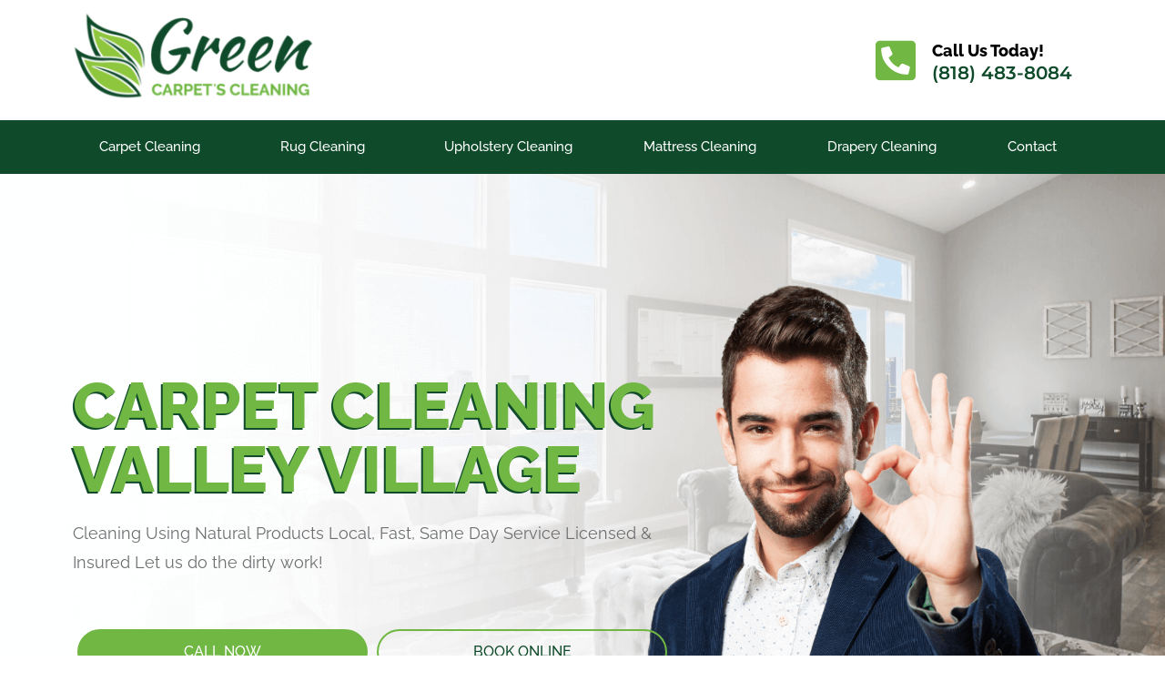

--- FILE ---
content_type: text/html; charset=UTF-8
request_url: https://greencarpetscleaning.com/carpet-cleaning-valley-village-ca/
body_size: 162724
content:
<!DOCTYPE html>
<html lang="en-US" prefix="og: https://ogp.me/ns#">
<head>
<meta charset="UTF-8">
<meta name="viewport" content="width=device-width, initial-scale=1">
	<link rel="profile" href="https://gmpg.org/xfn/11"> 
		<style>img:is([sizes="auto" i], [sizes^="auto," i]) { contain-intrinsic-size: 3000px 1500px }</style>
	
<!-- Search Engine Optimization by Rank Math PRO - https://rankmath.com/ -->
<title>Carpet Cleaning Valley Village | Only $29 Per Room</title>
<meta name="description" content="Finding for an affordable home Carpet Cleaning Valley Village? Call us now for a top quality service that you like."/>
<meta name="robots" content="follow, index, max-snippet:-1, max-video-preview:-1, max-image-preview:large"/>
<link rel="canonical" href="https://greencarpetscleaning.com/carpet-cleaning-valley-village-ca/" />
<meta property="og:locale" content="en_US" />
<meta property="og:type" content="article" />
<meta property="og:title" content="Carpet Cleaning Valley Village | Only $29 Per Room" />
<meta property="og:description" content="Finding for an affordable home Carpet Cleaning Valley Village? Call us now for a top quality service that you like." />
<meta property="og:url" content="https://greencarpetscleaning.com/carpet-cleaning-valley-village-ca/" />
<meta property="og:site_name" content="Green Carpet&#039;s Cleaning" />
<meta property="og:updated_time" content="2025-07-07T00:21:43-07:00" />
<meta property="og:image" content="https://greencarpetscleaning.com/wp-content/uploads/2019/07/img-1.png" />
<meta property="og:image:secure_url" content="https://greencarpetscleaning.com/wp-content/uploads/2019/07/img-1.png" />
<meta property="og:image:width" content="647" />
<meta property="og:image:height" content="513" />
<meta property="og:image:alt" content="Clean Carpet west hollywoods" />
<meta property="og:image:type" content="image/png" />
<meta property="product:brand" content="Green Carpet&#039;s Cleaning" />
<meta property="product:price:amount" content="29" />
<meta property="product:price:currency" content="USD" />
<meta name="twitter:card" content="summary_large_image" />
<meta name="twitter:title" content="Carpet Cleaning Valley Village | Only $29 Per Room" />
<meta name="twitter:description" content="Finding for an affordable home Carpet Cleaning Valley Village? Call us now for a top quality service that you like." />
<meta name="twitter:image" content="https://greencarpetscleaning.com/wp-content/uploads/2019/07/img-1.png" />
<meta name="twitter:label1" content="Time to read" />
<meta name="twitter:data1" content="2 minutes" />
<script type="application/ld+json" class="rank-math-schema-pro">{"@context":"https://schema.org","@graph":[{"@type":"Organization","@id":"https://greencarpetscleaning.com/#organization","name":"Green Carpet\\'s Cleaning","url":"https://greencarpetscleaning.com","logo":{"@type":"ImageObject","@id":"https://greencarpetscleaning.com/#logo","url":"https://greencarpetscleaning.com/wp-content/uploads/2019/08/cropped-Green-Carpets-Cleaning-1.png","contentUrl":"https://greencarpetscleaning.com/wp-content/uploads/2019/08/cropped-Green-Carpets-Cleaning-1.png","caption":"Green Carpet\\'s Cleaning","inLanguage":"en-US","width":"423","height":"147"}},{"@type":"WebSite","@id":"https://greencarpetscleaning.com/#website","url":"https://greencarpetscleaning.com","name":"Green Carpet\\'s Cleaning","publisher":{"@id":"https://greencarpetscleaning.com/#organization"},"inLanguage":"en-US"},{"@type":"ImageObject","@id":"https://greencarpetscleaning.com/wp-content/uploads/2019/07/img-1.png","url":"https://greencarpetscleaning.com/wp-content/uploads/2019/07/img-1.png","width":"200","height":"200","inLanguage":"en-US"},{"@type":"BreadcrumbList","@id":"https://greencarpetscleaning.com/carpet-cleaning-valley-village-ca/#breadcrumb","itemListElement":[{"@type":"ListItem","position":"1","item":{"@id":"https://greencarpetscleaning.com","name":"Home"}},{"@type":"ListItem","position":"2","item":{"@id":"https://greencarpetscleaning.com/carpet-cleaning-valley-village-ca/","name":"Valley Village CA"}}]},{"@type":"ItemPage","@id":"https://greencarpetscleaning.com/carpet-cleaning-valley-village-ca/#webpage","url":"https://greencarpetscleaning.com/carpet-cleaning-valley-village-ca/","name":"Carpet Cleaning Valley Village | Only $29 Per Room","datePublished":"2019-08-01T07:13:14-07:00","dateModified":"2025-07-07T00:21:43-07:00","isPartOf":{"@id":"https://greencarpetscleaning.com/#website"},"primaryImageOfPage":{"@id":"https://greencarpetscleaning.com/wp-content/uploads/2019/07/img-1.png"},"inLanguage":"en-US","breadcrumb":{"@id":"https://greencarpetscleaning.com/carpet-cleaning-valley-village-ca/#breadcrumb"}},{"@type":"Product","@id":"https://greencarpetscleaning.com/carpet-cleaning-valley-village-ca/#product","name":"Valley Village CA","description":"Cleaning Using Natural Products Local, Fast, Same Day Service Licensed &amp; Insured Let us do the dirty work!","image":"https://greencarpetscleaning.com/wp-content/uploads/2019/07/img-1.png","brand":{"@type":"Brand","name":"Green Carpet's Cleaning"},"offers":{"@type":"Offer","url":"https://greencarpetscleaning.com/carpet-cleaning-valley-village-ca/","price":"29","priceCurrency":"USD","availability":"https://schema.org/InStock"},"aggregateRating":{"@type":"AggregateRating","ratingValue":"4.9","reviewCount":"215","bestRating":"5","worstRating":"1"},"mainEntityOfPage":{"@id":"https://greencarpetscleaning.com/carpet-cleaning-valley-village-ca/#webpage"}}]}</script>
<!-- /Rank Math WordPress SEO plugin -->

<link rel='dns-prefetch' href='//fonts.googleapis.com' />
<link rel="alternate" type="application/rss+xml" title="Green Carpet&#039;s Cleaning &raquo; Feed" href="https://greencarpetscleaning.com/feed/" />
<link rel="alternate" type="application/rss+xml" title="Green Carpet&#039;s Cleaning &raquo; Comments Feed" href="https://greencarpetscleaning.com/comments/feed/" />
<script>
window._wpemojiSettings = {"baseUrl":"https:\/\/s.w.org\/images\/core\/emoji\/16.0.1\/72x72\/","ext":".png","svgUrl":"https:\/\/s.w.org\/images\/core\/emoji\/16.0.1\/svg\/","svgExt":".svg","source":{"concatemoji":"https:\/\/greencarpetscleaning.com\/wp-includes\/js\/wp-emoji-release.min.js?ver=6.8.3"}};
/*! This file is auto-generated */
!function(s,n){var o,i,e;function c(e){try{var t={supportTests:e,timestamp:(new Date).valueOf()};sessionStorage.setItem(o,JSON.stringify(t))}catch(e){}}function p(e,t,n){e.clearRect(0,0,e.canvas.width,e.canvas.height),e.fillText(t,0,0);var t=new Uint32Array(e.getImageData(0,0,e.canvas.width,e.canvas.height).data),a=(e.clearRect(0,0,e.canvas.width,e.canvas.height),e.fillText(n,0,0),new Uint32Array(e.getImageData(0,0,e.canvas.width,e.canvas.height).data));return t.every(function(e,t){return e===a[t]})}function u(e,t){e.clearRect(0,0,e.canvas.width,e.canvas.height),e.fillText(t,0,0);for(var n=e.getImageData(16,16,1,1),a=0;a<n.data.length;a++)if(0!==n.data[a])return!1;return!0}function f(e,t,n,a){switch(t){case"flag":return n(e,"\ud83c\udff3\ufe0f\u200d\u26a7\ufe0f","\ud83c\udff3\ufe0f\u200b\u26a7\ufe0f")?!1:!n(e,"\ud83c\udde8\ud83c\uddf6","\ud83c\udde8\u200b\ud83c\uddf6")&&!n(e,"\ud83c\udff4\udb40\udc67\udb40\udc62\udb40\udc65\udb40\udc6e\udb40\udc67\udb40\udc7f","\ud83c\udff4\u200b\udb40\udc67\u200b\udb40\udc62\u200b\udb40\udc65\u200b\udb40\udc6e\u200b\udb40\udc67\u200b\udb40\udc7f");case"emoji":return!a(e,"\ud83e\udedf")}return!1}function g(e,t,n,a){var r="undefined"!=typeof WorkerGlobalScope&&self instanceof WorkerGlobalScope?new OffscreenCanvas(300,150):s.createElement("canvas"),o=r.getContext("2d",{willReadFrequently:!0}),i=(o.textBaseline="top",o.font="600 32px Arial",{});return e.forEach(function(e){i[e]=t(o,e,n,a)}),i}function t(e){var t=s.createElement("script");t.src=e,t.defer=!0,s.head.appendChild(t)}"undefined"!=typeof Promise&&(o="wpEmojiSettingsSupports",i=["flag","emoji"],n.supports={everything:!0,everythingExceptFlag:!0},e=new Promise(function(e){s.addEventListener("DOMContentLoaded",e,{once:!0})}),new Promise(function(t){var n=function(){try{var e=JSON.parse(sessionStorage.getItem(o));if("object"==typeof e&&"number"==typeof e.timestamp&&(new Date).valueOf()<e.timestamp+604800&&"object"==typeof e.supportTests)return e.supportTests}catch(e){}return null}();if(!n){if("undefined"!=typeof Worker&&"undefined"!=typeof OffscreenCanvas&&"undefined"!=typeof URL&&URL.createObjectURL&&"undefined"!=typeof Blob)try{var e="postMessage("+g.toString()+"("+[JSON.stringify(i),f.toString(),p.toString(),u.toString()].join(",")+"));",a=new Blob([e],{type:"text/javascript"}),r=new Worker(URL.createObjectURL(a),{name:"wpTestEmojiSupports"});return void(r.onmessage=function(e){c(n=e.data),r.terminate(),t(n)})}catch(e){}c(n=g(i,f,p,u))}t(n)}).then(function(e){for(var t in e)n.supports[t]=e[t],n.supports.everything=n.supports.everything&&n.supports[t],"flag"!==t&&(n.supports.everythingExceptFlag=n.supports.everythingExceptFlag&&n.supports[t]);n.supports.everythingExceptFlag=n.supports.everythingExceptFlag&&!n.supports.flag,n.DOMReady=!1,n.readyCallback=function(){n.DOMReady=!0}}).then(function(){return e}).then(function(){var e;n.supports.everything||(n.readyCallback(),(e=n.source||{}).concatemoji?t(e.concatemoji):e.wpemoji&&e.twemoji&&(t(e.twemoji),t(e.wpemoji)))}))}((window,document),window._wpemojiSettings);
</script>
<link rel='stylesheet' id='astra-theme-css-css' href='https://greencarpetscleaning.com/wp-content/themes/astra/assets/css/minified/style.min.css?ver=4.11.0' media='all' />
<style id='astra-theme-css-inline-css'>
.ast-no-sidebar .entry-content .alignfull {margin-left: calc( -50vw + 50%);margin-right: calc( -50vw + 50%);max-width: 100vw;width: 100vw;}.ast-no-sidebar .entry-content .alignwide {margin-left: calc(-41vw + 50%);margin-right: calc(-41vw + 50%);max-width: unset;width: unset;}.ast-no-sidebar .entry-content .alignfull .alignfull,.ast-no-sidebar .entry-content .alignfull .alignwide,.ast-no-sidebar .entry-content .alignwide .alignfull,.ast-no-sidebar .entry-content .alignwide .alignwide,.ast-no-sidebar .entry-content .wp-block-column .alignfull,.ast-no-sidebar .entry-content .wp-block-column .alignwide{width: 100%;margin-left: auto;margin-right: auto;}.wp-block-gallery,.blocks-gallery-grid {margin: 0;}.wp-block-separator {max-width: 100px;}.wp-block-separator.is-style-wide,.wp-block-separator.is-style-dots {max-width: none;}.entry-content .has-2-columns .wp-block-column:first-child {padding-right: 10px;}.entry-content .has-2-columns .wp-block-column:last-child {padding-left: 10px;}@media (max-width: 782px) {.entry-content .wp-block-columns .wp-block-column {flex-basis: 100%;}.entry-content .has-2-columns .wp-block-column:first-child {padding-right: 0;}.entry-content .has-2-columns .wp-block-column:last-child {padding-left: 0;}}body .entry-content .wp-block-latest-posts {margin-left: 0;}body .entry-content .wp-block-latest-posts li {list-style: none;}.ast-no-sidebar .ast-container .entry-content .wp-block-latest-posts {margin-left: 0;}.ast-header-break-point .entry-content .alignwide {margin-left: auto;margin-right: auto;}.entry-content .blocks-gallery-item img {margin-bottom: auto;}.wp-block-pullquote {border-top: 4px solid #555d66;border-bottom: 4px solid #555d66;color: #40464d;}:root{--ast-post-nav-space:0;--ast-container-default-xlg-padding:6.67em;--ast-container-default-lg-padding:5.67em;--ast-container-default-slg-padding:4.34em;--ast-container-default-md-padding:3.34em;--ast-container-default-sm-padding:6.67em;--ast-container-default-xs-padding:2.4em;--ast-container-default-xxs-padding:1.4em;--ast-code-block-background:#EEEEEE;--ast-comment-inputs-background:#FAFAFA;--ast-normal-container-width:1200px;--ast-narrow-container-width:750px;--ast-blog-title-font-weight:normal;--ast-blog-meta-weight:inherit;--ast-global-color-primary:var(--ast-global-color-5);--ast-global-color-secondary:var(--ast-global-color-4);--ast-global-color-alternate-background:var(--ast-global-color-7);--ast-global-color-subtle-background:var(--ast-global-color-6);--ast-bg-style-guide:#F8FAFC;--ast-shadow-style-guide:0px 0px 4px 0 #00000057;--ast-global-dark-bg-style:#fff;--ast-global-dark-lfs:#fbfbfb;--ast-widget-bg-color:#fafafa;--ast-wc-container-head-bg-color:#fbfbfb;--ast-title-layout-bg:#eeeeee;--ast-search-border-color:#e7e7e7;--ast-lifter-hover-bg:#e6e6e6;--ast-gallery-block-color:#000;--srfm-color-input-label:var(--ast-global-color-2);}html{font-size:112.5%;}a,.page-title{color:#0f4b2a;}a:hover,a:focus{color:#81d742;}body,button,input,select,textarea,.ast-button,.ast-custom-button{font-family:'Raleway',sans-serif;font-weight:400;font-size:18px;font-size:1rem;line-height:var(--ast-body-line-height,1.65em);}blockquote{color:#000000;}h1,.entry-content h1,h2,.entry-content h2,h3,.entry-content h3,h4,.entry-content h4,h5,.entry-content h5,h6,.entry-content h6,.site-title,.site-title a{font-weight:normal;text-transform:none;}.ast-site-identity .site-title a{color:var(--ast-global-color-2);}.site-title{font-size:35px;font-size:1.9444444444444rem;display:none;}header .custom-logo-link img{max-width:250px;width:250px;}.astra-logo-svg{width:250px;}.site-header .site-description{font-size:15px;font-size:0.83333333333333rem;display:none;}.entry-title{font-size:26px;font-size:1.4444444444444rem;}.archive .ast-article-post .ast-article-inner,.blog .ast-article-post .ast-article-inner,.archive .ast-article-post .ast-article-inner:hover,.blog .ast-article-post .ast-article-inner:hover{overflow:hidden;}h1,.entry-content h1{font-size:45px;font-size:2.5rem;font-weight:normal;line-height:1.4em;text-transform:none;}h2,.entry-content h2{font-size:32px;font-size:1.7777777777778rem;line-height:1.3em;text-transform:none;}h3,.entry-content h3{font-size:26px;font-size:1.4444444444444rem;line-height:1.3em;text-transform:none;}h4,.entry-content h4{font-size:24px;font-size:1.3333333333333rem;line-height:1.2em;text-transform:none;}h5,.entry-content h5{font-size:20px;font-size:1.1111111111111rem;line-height:1.2em;text-transform:none;}h6,.entry-content h6{font-size:16px;font-size:0.88888888888889rem;line-height:1.25em;text-transform:none;}::selection{background-color:var(--ast-global-color-0);color:#ffffff;}body,h1,.entry-title a,.entry-content h1,h2,.entry-content h2,h3,.entry-content h3,h4,.entry-content h4,h5,.entry-content h5,h6,.entry-content h6{color:#000000;}.tagcloud a:hover,.tagcloud a:focus,.tagcloud a.current-item{color:#ffffff;border-color:#0f4b2a;background-color:#0f4b2a;}input:focus,input[type="text"]:focus,input[type="email"]:focus,input[type="url"]:focus,input[type="password"]:focus,input[type="reset"]:focus,input[type="search"]:focus,textarea:focus{border-color:#0f4b2a;}input[type="radio"]:checked,input[type=reset],input[type="checkbox"]:checked,input[type="checkbox"]:hover:checked,input[type="checkbox"]:focus:checked,input[type=range]::-webkit-slider-thumb{border-color:#0f4b2a;background-color:#0f4b2a;box-shadow:none;}.site-footer a:hover + .post-count,.site-footer a:focus + .post-count{background:#0f4b2a;border-color:#0f4b2a;}.single .nav-links .nav-previous,.single .nav-links .nav-next{color:#0f4b2a;}.entry-meta,.entry-meta *{line-height:1.45;color:#0f4b2a;}.entry-meta a:not(.ast-button):hover,.entry-meta a:not(.ast-button):hover *,.entry-meta a:not(.ast-button):focus,.entry-meta a:not(.ast-button):focus *,.page-links > .page-link,.page-links .page-link:hover,.post-navigation a:hover{color:#81d742;}#cat option,.secondary .calendar_wrap thead a,.secondary .calendar_wrap thead a:visited{color:#0f4b2a;}.secondary .calendar_wrap #today,.ast-progress-val span{background:#0f4b2a;}.secondary a:hover + .post-count,.secondary a:focus + .post-count{background:#0f4b2a;border-color:#0f4b2a;}.calendar_wrap #today > a{color:#ffffff;}.page-links .page-link,.single .post-navigation a{color:#0f4b2a;}.ast-search-menu-icon .search-form button.search-submit{padding:0 4px;}.ast-search-menu-icon form.search-form{padding-right:0;}.ast-header-search .ast-search-menu-icon.ast-dropdown-active .search-form,.ast-header-search .ast-search-menu-icon.ast-dropdown-active .search-field:focus{transition:all 0.2s;}.search-form input.search-field:focus{outline:none;}.widget-title,.widget .wp-block-heading{font-size:25px;font-size:1.3888888888889rem;color:#000000;}.single .ast-author-details .author-title{color:#81d742;}.ast-search-menu-icon.slide-search a:focus-visible:focus-visible,.astra-search-icon:focus-visible,#close:focus-visible,a:focus-visible,.ast-menu-toggle:focus-visible,.site .skip-link:focus-visible,.wp-block-loginout input:focus-visible,.wp-block-search.wp-block-search__button-inside .wp-block-search__inside-wrapper,.ast-header-navigation-arrow:focus-visible,.woocommerce .wc-proceed-to-checkout > .checkout-button:focus-visible,.woocommerce .woocommerce-MyAccount-navigation ul li a:focus-visible,.ast-orders-table__row .ast-orders-table__cell:focus-visible,.woocommerce .woocommerce-order-details .order-again > .button:focus-visible,.woocommerce .woocommerce-message a.button.wc-forward:focus-visible,.woocommerce #minus_qty:focus-visible,.woocommerce #plus_qty:focus-visible,a#ast-apply-coupon:focus-visible,.woocommerce .woocommerce-info a:focus-visible,.woocommerce .astra-shop-summary-wrap a:focus-visible,.woocommerce a.wc-forward:focus-visible,#ast-apply-coupon:focus-visible,.woocommerce-js .woocommerce-mini-cart-item a.remove:focus-visible,#close:focus-visible,.button.search-submit:focus-visible,#search_submit:focus,.normal-search:focus-visible,.ast-header-account-wrap:focus-visible,.woocommerce .ast-on-card-button.ast-quick-view-trigger:focus{outline-style:dotted;outline-color:inherit;outline-width:thin;}input:focus,input[type="text"]:focus,input[type="email"]:focus,input[type="url"]:focus,input[type="password"]:focus,input[type="reset"]:focus,input[type="search"]:focus,input[type="number"]:focus,textarea:focus,.wp-block-search__input:focus,[data-section="section-header-mobile-trigger"] .ast-button-wrap .ast-mobile-menu-trigger-minimal:focus,.ast-mobile-popup-drawer.active .menu-toggle-close:focus,.woocommerce-ordering select.orderby:focus,#ast-scroll-top:focus,#coupon_code:focus,.woocommerce-page #comment:focus,.woocommerce #reviews #respond input#submit:focus,.woocommerce a.add_to_cart_button:focus,.woocommerce .button.single_add_to_cart_button:focus,.woocommerce .woocommerce-cart-form button:focus,.woocommerce .woocommerce-cart-form__cart-item .quantity .qty:focus,.woocommerce .woocommerce-billing-fields .woocommerce-billing-fields__field-wrapper .woocommerce-input-wrapper > .input-text:focus,.woocommerce #order_comments:focus,.woocommerce #place_order:focus,.woocommerce .woocommerce-address-fields .woocommerce-address-fields__field-wrapper .woocommerce-input-wrapper > .input-text:focus,.woocommerce .woocommerce-MyAccount-content form button:focus,.woocommerce .woocommerce-MyAccount-content .woocommerce-EditAccountForm .woocommerce-form-row .woocommerce-Input.input-text:focus,.woocommerce .ast-woocommerce-container .woocommerce-pagination ul.page-numbers li a:focus,body #content .woocommerce form .form-row .select2-container--default .select2-selection--single:focus,#ast-coupon-code:focus,.woocommerce.woocommerce-js .quantity input[type=number]:focus,.woocommerce-js .woocommerce-mini-cart-item .quantity input[type=number]:focus,.woocommerce p#ast-coupon-trigger:focus{border-style:dotted;border-color:inherit;border-width:thin;}input{outline:none;}.main-header-menu .menu-link,.ast-header-custom-item a{color:#000000;}.main-header-menu .menu-item:hover > .menu-link,.main-header-menu .menu-item:hover > .ast-menu-toggle,.main-header-menu .ast-masthead-custom-menu-items a:hover,.main-header-menu .menu-item.focus > .menu-link,.main-header-menu .menu-item.focus > .ast-menu-toggle,.main-header-menu .current-menu-item > .menu-link,.main-header-menu .current-menu-ancestor > .menu-link,.main-header-menu .current-menu-item > .ast-menu-toggle,.main-header-menu .current-menu-ancestor > .ast-menu-toggle{color:#0f4b2a;}.header-main-layout-3 .ast-main-header-bar-alignment{margin-right:auto;}.header-main-layout-2 .site-header-section-left .ast-site-identity{text-align:left;}.ast-logo-title-inline .site-logo-img{padding-right:1em;}.site-logo-img img{ transition:all 0.2s linear;}body .ast-oembed-container *{position:absolute;top:0;width:100%;height:100%;left:0;}body .wp-block-embed-pocket-casts .ast-oembed-container *{position:unset;}.ast-header-break-point .ast-mobile-menu-buttons-minimal.menu-toggle{background:transparent;color:var(--ast-global-color-0);}.ast-header-break-point .ast-mobile-menu-buttons-outline.menu-toggle{background:transparent;border:1px solid var(--ast-global-color-0);color:var(--ast-global-color-0);}.ast-header-break-point .ast-mobile-menu-buttons-fill.menu-toggle{background:var(--ast-global-color-0);}.ast-single-post-featured-section + article {margin-top: 2em;}.site-content .ast-single-post-featured-section img {width: 100%;overflow: hidden;object-fit: cover;}.ast-separate-container .site-content .ast-single-post-featured-section + article {margin-top: -80px;z-index: 9;position: relative;border-radius: 4px;}@media (min-width: 769px) {.ast-no-sidebar .site-content .ast-article-image-container--wide {margin-left: -120px;margin-right: -120px;max-width: unset;width: unset;}.ast-left-sidebar .site-content .ast-article-image-container--wide,.ast-right-sidebar .site-content .ast-article-image-container--wide {margin-left: -10px;margin-right: -10px;}.site-content .ast-article-image-container--full {margin-left: calc( -50vw + 50%);margin-right: calc( -50vw + 50%);max-width: 100vw;width: 100vw;}.ast-left-sidebar .site-content .ast-article-image-container--full,.ast-right-sidebar .site-content .ast-article-image-container--full {margin-left: -10px;margin-right: -10px;max-width: inherit;width: auto;}}.site > .ast-single-related-posts-container {margin-top: 0;}@media (min-width: 769px) {.ast-desktop .ast-container--narrow {max-width: var(--ast-narrow-container-width);margin: 0 auto;}}.footer-adv .footer-adv-overlay{border-top-style:solid;border-top-color:#7a7a7a;}.wp-block-buttons.aligncenter{justify-content:center;}@media (max-width:782px){.entry-content .wp-block-columns .wp-block-column{margin-left:0px;}}.wp-block-image.aligncenter{margin-left:auto;margin-right:auto;}.wp-block-table.aligncenter{margin-left:auto;margin-right:auto;}.wp-block-buttons .wp-block-button.is-style-outline .wp-block-button__link.wp-element-button,.ast-outline-button,.wp-block-uagb-buttons-child .uagb-buttons-repeater.ast-outline-button{border-top-width:2px;border-right-width:2px;border-bottom-width:2px;border-left-width:2px;font-family:inherit;font-weight:inherit;line-height:1em;}.wp-block-button .wp-block-button__link.wp-element-button.is-style-outline:not(.has-background),.wp-block-button.is-style-outline>.wp-block-button__link.wp-element-button:not(.has-background),.ast-outline-button{background-color:transparent;}.entry-content[data-ast-blocks-layout] > figure{margin-bottom:1em;}.elementor-widget-container .elementor-loop-container .e-loop-item[data-elementor-type="loop-item"]{width:100%;}@media (max-width:768px){.ast-separate-container #primary,.ast-separate-container #secondary{padding:1.5em 0;}#primary,#secondary{padding:1.5em 0;margin:0;}.ast-left-sidebar #content > .ast-container{display:flex;flex-direction:column-reverse;width:100%;}.ast-separate-container .ast-article-post,.ast-separate-container .ast-article-single{padding:1.5em 2.14em;}.ast-author-box img.avatar{margin:20px 0 0 0;}}@media (min-width:769px){.ast-separate-container.ast-right-sidebar #primary,.ast-separate-container.ast-left-sidebar #primary{border:0;}.search-no-results.ast-separate-container #primary{margin-bottom:4em;}}.menu-toggle,button,.ast-button,.ast-custom-button,.button,input#submit,input[type="button"],input[type="submit"],input[type="reset"]{color:#ffffff;border-color:var(--ast-global-color-0);background-color:var(--ast-global-color-0);padding-top:10px;padding-right:40px;padding-bottom:10px;padding-left:40px;font-family:inherit;font-weight:inherit;}button:focus,.menu-toggle:hover,button:hover,.ast-button:hover,.ast-custom-button:hover .button:hover,.ast-custom-button:hover,input[type=reset]:hover,input[type=reset]:focus,input#submit:hover,input#submit:focus,input[type="button"]:hover,input[type="button"]:focus,input[type="submit"]:hover,input[type="submit"]:focus{color:#000000;background-color:#81d742;border-color:#81d742;}@media (max-width:768px){.ast-mobile-header-stack .main-header-bar .ast-search-menu-icon{display:inline-block;}.ast-header-break-point.ast-header-custom-item-outside .ast-mobile-header-stack .main-header-bar .ast-search-icon{margin:0;}.ast-comment-avatar-wrap img{max-width:2.5em;}.ast-comment-meta{padding:0 1.8888em 1.3333em;}.ast-separate-container .ast-comment-list li.depth-1{padding:1.5em 2.14em;}.ast-separate-container .comment-respond{padding:2em 2.14em;}}@media (min-width:544px){.ast-container{max-width:100%;}}@media (max-width:544px){.ast-separate-container .ast-article-post,.ast-separate-container .ast-article-single,.ast-separate-container .comments-title,.ast-separate-container .ast-archive-description{padding:1.5em 1em;}.ast-separate-container #content .ast-container{padding-left:0.54em;padding-right:0.54em;}.ast-separate-container .ast-comment-list .bypostauthor{padding:.5em;}.ast-search-menu-icon.ast-dropdown-active .search-field{width:170px;}.site-branding img,.site-header .site-logo-img .custom-logo-link img{max-width:100%;}}.main-header-bar .button-custom-menu-item .ast-custom-button-link .ast-custom-button,.ast-theme-transparent-header .main-header-bar .button-custom-menu-item .ast-custom-button-link .ast-custom-button{font-family:inherit;font-weight:inherit;line-height:1;}.main-header-bar .button-custom-menu-item .ast-custom-button-link .ast-custom-button{background-color:#428427;border-style:solid;border-top-width:0px;border-right-width:0px;border-left-width:0px;border-bottom-width:0px;}.ast-theme-transparent-header .main-header-bar .button-custom-menu-item .ast-custom-button-link .ast-custom-button{border-style:solid;} #ast-mobile-header .ast-site-header-cart-li a{pointer-events:none;}@media (min-width:545px){.ast-page-builder-template .comments-area,.single.ast-page-builder-template .entry-header,.single.ast-page-builder-template .post-navigation,.single.ast-page-builder-template .ast-single-related-posts-container{max-width:1240px;margin-left:auto;margin-right:auto;}}.ast-no-sidebar.ast-separate-container .entry-content .alignfull {margin-left: -6.67em;margin-right: -6.67em;width: auto;}@media (max-width: 1200px) {.ast-no-sidebar.ast-separate-container .entry-content .alignfull {margin-left: -2.4em;margin-right: -2.4em;}}@media (max-width: 768px) {.ast-no-sidebar.ast-separate-container .entry-content .alignfull {margin-left: -2.14em;margin-right: -2.14em;}}@media (max-width: 544px) {.ast-no-sidebar.ast-separate-container .entry-content .alignfull {margin-left: -1em;margin-right: -1em;}}.ast-no-sidebar.ast-separate-container .entry-content .alignwide {margin-left: -20px;margin-right: -20px;}.ast-no-sidebar.ast-separate-container .entry-content .wp-block-column .alignfull,.ast-no-sidebar.ast-separate-container .entry-content .wp-block-column .alignwide {margin-left: auto;margin-right: auto;width: 100%;}@media (max-width:768px){.site-title{display:none;}.site-header .site-description{display:none;}h1,.entry-content h1{font-size:30px;}h2,.entry-content h2{font-size:25px;}h3,.entry-content h3{font-size:20px;}}@media (max-width:544px){.site-title{display:none;}.site-header .site-description{display:none;}h1,.entry-content h1{font-size:30px;}h2,.entry-content h2{font-size:25px;}h3,.entry-content h3{font-size:20px;}}@media (max-width:768px){html{font-size:102.6%;}}@media (max-width:544px){html{font-size:102.6%;}}@media (min-width:769px){.ast-container{max-width:1240px;}}@font-face {font-family: "Astra";src: url(https://greencarpetscleaning.com/wp-content/themes/astra/assets/fonts/astra.woff) format("woff"),url(https://greencarpetscleaning.com/wp-content/themes/astra/assets/fonts/astra.ttf) format("truetype"),url(https://greencarpetscleaning.com/wp-content/themes/astra/assets/fonts/astra.svg#astra) format("svg");font-weight: normal;font-style: normal;font-display: fallback;}@media (max-width:921px) {.main-header-bar .main-header-bar-navigation{display:none;}}@media (min-width:769px){.single-post .site-content > .ast-container{max-width:1200px;}}.ast-desktop .main-header-menu.submenu-with-border .sub-menu,.ast-desktop .main-header-menu.submenu-with-border .astra-full-megamenu-wrapper{border-color:var(--ast-global-color-0);}.ast-desktop .main-header-menu.submenu-with-border .sub-menu{border-style:solid;}.ast-desktop .main-header-menu.submenu-with-border .sub-menu .sub-menu{top:-0px;}.ast-desktop .main-header-menu.submenu-with-border .sub-menu .menu-link,.ast-desktop .main-header-menu.submenu-with-border .children .menu-link{border-bottom-width:0px;border-style:solid;border-color:#eaeaea;}@media (min-width:769px){.main-header-menu .sub-menu .menu-item.ast-left-align-sub-menu:hover > .sub-menu,.main-header-menu .sub-menu .menu-item.ast-left-align-sub-menu.focus > .sub-menu{margin-left:-0px;}}.ast-small-footer{border-top-style:solid;border-top-width:1px;border-top-color:#0f4b2a;}.ast-small-footer-wrap{text-align:center;}.site .comments-area{padding-bottom:3em;}.ast-header-break-point .main-navigation ul .button-custom-menu-item .menu-link {padding: 0 20px;display: inline-block;width: 100%;border-bottom-width: 1px;border-style: solid;border-color: #eaeaea;}.button-custom-menu-item .ast-custom-button-link .ast-custom-button {font-size: inherit;font-family: inherit;font-weight: inherit;}.button-custom-menu-item .ast-custom-button-link .ast-custom-button:hover {transition: all 0.1s ease-in-out;}.ast-header-break-point.ast-header-custom-item-inside .main-header-bar .main-header-bar-navigation .ast-search-icon {display: none;}.ast-header-break-point.ast-header-custom-item-inside .main-header-bar .ast-search-menu-icon .search-form {padding: 0;display: block;overflow: hidden;}.ast-header-break-point .ast-header-custom-item .widget:last-child {margin-bottom: 1em;}.ast-header-custom-item .widget {margin: 0.5em;display: inline-block;vertical-align: middle;}.ast-header-custom-item .widget p {margin-bottom: 0;}.ast-header-custom-item .widget li {width: auto;}.ast-header-custom-item-inside .button-custom-menu-item .menu-link {display: none;}.ast-header-custom-item-inside.ast-header-break-point .button-custom-menu-item .ast-custom-button-link {display: none;}.ast-header-custom-item-inside.ast-header-break-point .button-custom-menu-item .menu-link {display: block;}.ast-header-break-point.ast-header-custom-item-outside .main-header-bar .ast-search-icon {margin-right: 1em;}.ast-header-break-point.ast-header-custom-item-inside .main-header-bar .ast-search-menu-icon .search-field,.ast-header-break-point.ast-header-custom-item-inside .main-header-bar .ast-search-menu-icon.ast-inline-search .search-field {width: 100%;padding-right: 5.5em;}.ast-header-break-point.ast-header-custom-item-inside .main-header-bar .ast-search-menu-icon .search-submit {display: block;position: absolute;height: 100%;top: 0;right: 0;padding: 0 1em;border-radius: 0;}.ast-header-break-point .ast-header-custom-item .ast-masthead-custom-menu-items {padding-left: 20px;padding-right: 20px;margin-bottom: 1em;margin-top: 1em;}.ast-header-custom-item-inside.ast-header-break-point .button-custom-menu-item {padding-left: 0;padding-right: 0;margin-top: 0;margin-bottom: 0;}.astra-icon-down_arrow::after {content: "\e900";font-family: Astra;}.astra-icon-close::after {content: "\e5cd";font-family: Astra;}.astra-icon-drag_handle::after {content: "\e25d";font-family: Astra;}.astra-icon-format_align_justify::after {content: "\e235";font-family: Astra;}.astra-icon-menu::after {content: "\e5d2";font-family: Astra;}.astra-icon-reorder::after {content: "\e8fe";font-family: Astra;}.astra-icon-search::after {content: "\e8b6";font-family: Astra;}.astra-icon-zoom_in::after {content: "\e56b";font-family: Astra;}.astra-icon-check-circle::after {content: "\e901";font-family: Astra;}.astra-icon-shopping-cart::after {content: "\f07a";font-family: Astra;}.astra-icon-shopping-bag::after {content: "\f290";font-family: Astra;}.astra-icon-shopping-basket::after {content: "\f291";font-family: Astra;}.astra-icon-circle-o::after {content: "\e903";font-family: Astra;}.astra-icon-certificate::after {content: "\e902";font-family: Astra;}blockquote {padding: 1.2em;}:root .has-ast-global-color-0-color{color:var(--ast-global-color-0);}:root .has-ast-global-color-0-background-color{background-color:var(--ast-global-color-0);}:root .wp-block-button .has-ast-global-color-0-color{color:var(--ast-global-color-0);}:root .wp-block-button .has-ast-global-color-0-background-color{background-color:var(--ast-global-color-0);}:root .has-ast-global-color-1-color{color:var(--ast-global-color-1);}:root .has-ast-global-color-1-background-color{background-color:var(--ast-global-color-1);}:root .wp-block-button .has-ast-global-color-1-color{color:var(--ast-global-color-1);}:root .wp-block-button .has-ast-global-color-1-background-color{background-color:var(--ast-global-color-1);}:root .has-ast-global-color-2-color{color:var(--ast-global-color-2);}:root .has-ast-global-color-2-background-color{background-color:var(--ast-global-color-2);}:root .wp-block-button .has-ast-global-color-2-color{color:var(--ast-global-color-2);}:root .wp-block-button .has-ast-global-color-2-background-color{background-color:var(--ast-global-color-2);}:root .has-ast-global-color-3-color{color:var(--ast-global-color-3);}:root .has-ast-global-color-3-background-color{background-color:var(--ast-global-color-3);}:root .wp-block-button .has-ast-global-color-3-color{color:var(--ast-global-color-3);}:root .wp-block-button .has-ast-global-color-3-background-color{background-color:var(--ast-global-color-3);}:root .has-ast-global-color-4-color{color:var(--ast-global-color-4);}:root .has-ast-global-color-4-background-color{background-color:var(--ast-global-color-4);}:root .wp-block-button .has-ast-global-color-4-color{color:var(--ast-global-color-4);}:root .wp-block-button .has-ast-global-color-4-background-color{background-color:var(--ast-global-color-4);}:root .has-ast-global-color-5-color{color:var(--ast-global-color-5);}:root .has-ast-global-color-5-background-color{background-color:var(--ast-global-color-5);}:root .wp-block-button .has-ast-global-color-5-color{color:var(--ast-global-color-5);}:root .wp-block-button .has-ast-global-color-5-background-color{background-color:var(--ast-global-color-5);}:root .has-ast-global-color-6-color{color:var(--ast-global-color-6);}:root .has-ast-global-color-6-background-color{background-color:var(--ast-global-color-6);}:root .wp-block-button .has-ast-global-color-6-color{color:var(--ast-global-color-6);}:root .wp-block-button .has-ast-global-color-6-background-color{background-color:var(--ast-global-color-6);}:root .has-ast-global-color-7-color{color:var(--ast-global-color-7);}:root .has-ast-global-color-7-background-color{background-color:var(--ast-global-color-7);}:root .wp-block-button .has-ast-global-color-7-color{color:var(--ast-global-color-7);}:root .wp-block-button .has-ast-global-color-7-background-color{background-color:var(--ast-global-color-7);}:root .has-ast-global-color-8-color{color:var(--ast-global-color-8);}:root .has-ast-global-color-8-background-color{background-color:var(--ast-global-color-8);}:root .wp-block-button .has-ast-global-color-8-color{color:var(--ast-global-color-8);}:root .wp-block-button .has-ast-global-color-8-background-color{background-color:var(--ast-global-color-8);}:root{--ast-global-color-0:#0170B9;--ast-global-color-1:#3a3a3a;--ast-global-color-2:#3a3a3a;--ast-global-color-3:#4B4F58;--ast-global-color-4:#F5F5F5;--ast-global-color-5:#FFFFFF;--ast-global-color-6:#E5E5E5;--ast-global-color-7:#424242;--ast-global-color-8:#000000;}:root {--ast-border-color : #dddddd;}.ast-single-entry-banner {-js-display: flex;display: flex;flex-direction: column;justify-content: center;text-align: center;position: relative;background: var(--ast-title-layout-bg);}.ast-single-entry-banner[data-banner-layout="layout-1"] {max-width: 1200px;background: inherit;padding: 20px 0;}.ast-single-entry-banner[data-banner-width-type="custom"] {margin: 0 auto;width: 100%;}.ast-single-entry-banner + .site-content .entry-header {margin-bottom: 0;}.site .ast-author-avatar {--ast-author-avatar-size: ;}a.ast-underline-text {text-decoration: underline;}.ast-container > .ast-terms-link {position: relative;display: block;}a.ast-button.ast-badge-tax {padding: 4px 8px;border-radius: 3px;font-size: inherit;}header.entry-header > *:not(:last-child){margin-bottom:10px;}header.entry-header .post-thumb img,.ast-single-post-featured-section.post-thumb img{aspect-ratio:16/9;}.ast-archive-entry-banner {-js-display: flex;display: flex;flex-direction: column;justify-content: center;text-align: center;position: relative;background: var(--ast-title-layout-bg);}.ast-archive-entry-banner[data-banner-width-type="custom"] {margin: 0 auto;width: 100%;}.ast-archive-entry-banner[data-banner-layout="layout-1"] {background: inherit;padding: 20px 0;text-align: left;}body.archive .ast-archive-description{max-width:1200px;width:100%;text-align:left;padding-top:3em;padding-right:3em;padding-bottom:3em;padding-left:3em;}body.archive .ast-archive-description .ast-archive-title,body.archive .ast-archive-description .ast-archive-title *{font-size:40px;font-size:2.2222222222222rem;text-transform:capitalize;}body.archive .ast-archive-description > *:not(:last-child){margin-bottom:10px;}@media (max-width:768px){body.archive .ast-archive-description{text-align:left;}}@media (max-width:544px){body.archive .ast-archive-description{text-align:left;}}.ast-breadcrumbs .trail-browse,.ast-breadcrumbs .trail-items,.ast-breadcrumbs .trail-items li{display:inline-block;margin:0;padding:0;border:none;background:inherit;text-indent:0;text-decoration:none;}.ast-breadcrumbs .trail-browse{font-size:inherit;font-style:inherit;font-weight:inherit;color:inherit;}.ast-breadcrumbs .trail-items{list-style:none;}.trail-items li::after{padding:0 0.3em;content:"\00bb";}.trail-items li:last-of-type::after{display:none;}h1,.entry-content h1,h2,.entry-content h2,h3,.entry-content h3,h4,.entry-content h4,h5,.entry-content h5,h6,.entry-content h6{color:var(--ast-global-color-2);}.elementor-widget-heading .elementor-heading-title{margin:0;}.elementor-page .ast-menu-toggle{color:unset !important;background:unset !important;}.elementor-post.elementor-grid-item.hentry{margin-bottom:0;}.woocommerce div.product .elementor-element.elementor-products-grid .related.products ul.products li.product,.elementor-element .elementor-wc-products .woocommerce[class*='columns-'] ul.products li.product{width:auto;margin:0;float:none;}body .elementor hr{background-color:#ccc;margin:0;}.ast-left-sidebar .elementor-section.elementor-section-stretched,.ast-right-sidebar .elementor-section.elementor-section-stretched{max-width:100%;left:0 !important;}.elementor-posts-container [CLASS*="ast-width-"]{width:100%;}.elementor-template-full-width .ast-container{display:block;}.elementor-screen-only,.screen-reader-text,.screen-reader-text span,.ui-helper-hidden-accessible{top:0 !important;}@media (max-width:544px){.elementor-element .elementor-wc-products .woocommerce[class*="columns-"] ul.products li.product{width:auto;margin:0;}.elementor-element .woocommerce .woocommerce-result-count{float:none;}}.ast-header-break-point .main-header-bar{border-bottom-width:1px;}@media (min-width:769px){.main-header-bar{border-bottom-width:1px;}}.main-header-menu .menu-item,#astra-footer-menu .menu-item,.main-header-bar .ast-masthead-custom-menu-items{-js-display:flex;display:flex;-webkit-box-pack:center;-webkit-justify-content:center;-moz-box-pack:center;-ms-flex-pack:center;justify-content:center;-webkit-box-orient:vertical;-webkit-box-direction:normal;-webkit-flex-direction:column;-moz-box-orient:vertical;-moz-box-direction:normal;-ms-flex-direction:column;flex-direction:column;}.main-header-menu > .menu-item > .menu-link,#astra-footer-menu > .menu-item > .menu-link{height:100%;-webkit-box-align:center;-webkit-align-items:center;-moz-box-align:center;-ms-flex-align:center;align-items:center;-js-display:flex;display:flex;}.ast-primary-menu-disabled .main-header-bar .ast-masthead-custom-menu-items{flex:unset;}.header-main-layout-1 .ast-flex.main-header-container,.header-main-layout-3 .ast-flex.main-header-container{-webkit-align-content:center;-ms-flex-line-pack:center;align-content:center;-webkit-box-align:center;-webkit-align-items:center;-moz-box-align:center;-ms-flex-align:center;align-items:center;}.main-header-menu .sub-menu .menu-item.menu-item-has-children > .menu-link:after{position:absolute;right:1em;top:50%;transform:translate(0,-50%) rotate(270deg);}.ast-header-break-point .main-header-bar .main-header-bar-navigation .page_item_has_children > .ast-menu-toggle::before,.ast-header-break-point .main-header-bar .main-header-bar-navigation .menu-item-has-children > .ast-menu-toggle::before,.ast-mobile-popup-drawer .main-header-bar-navigation .menu-item-has-children>.ast-menu-toggle::before,.ast-header-break-point .ast-mobile-header-wrap .main-header-bar-navigation .menu-item-has-children > .ast-menu-toggle::before{font-weight:bold;content:"\e900";font-family:Astra;text-decoration:inherit;display:inline-block;}.ast-header-break-point .main-navigation ul.sub-menu .menu-item .menu-link:before{content:"\e900";font-family:Astra;font-size:.65em;text-decoration:inherit;display:inline-block;transform:translate(0,-2px) rotateZ(270deg);margin-right:5px;}.widget_search .search-form:after{font-family:Astra;font-size:1.2em;font-weight:normal;content:"\e8b6";position:absolute;top:50%;right:15px;transform:translate(0,-50%);}.astra-search-icon::before{content:"\e8b6";font-family:Astra;font-style:normal;font-weight:normal;text-decoration:inherit;text-align:center;-webkit-font-smoothing:antialiased;-moz-osx-font-smoothing:grayscale;z-index:3;}.main-header-bar .main-header-bar-navigation .page_item_has_children > a:after,.main-header-bar .main-header-bar-navigation .menu-item-has-children > a:after,.menu-item-has-children .ast-header-navigation-arrow:after{content:"\e900";display:inline-block;font-family:Astra;font-size:.6rem;font-weight:bold;text-rendering:auto;-webkit-font-smoothing:antialiased;-moz-osx-font-smoothing:grayscale;margin-left:10px;line-height:normal;}.menu-item-has-children .sub-menu .ast-header-navigation-arrow:after{margin-left:0;}.ast-mobile-popup-drawer .main-header-bar-navigation .ast-submenu-expanded>.ast-menu-toggle::before{transform:rotateX(180deg);}.ast-header-break-point .main-header-bar-navigation .menu-item-has-children > .menu-link:after{display:none;}@media (min-width:769px){.ast-builder-menu .main-navigation > ul > li:last-child a{margin-right:0;}}.ast-separate-container .ast-article-inner{background-color:transparent;background-image:none;}.ast-separate-container .ast-article-post{background-color:var(--ast-global-color-5);background-image:none;}@media (max-width:768px){.ast-separate-container .ast-article-post{background-color:var(--ast-global-color-5);background-image:none;}}@media (max-width:544px){.ast-separate-container .ast-article-post{background-color:var(--ast-global-color-5);background-image:none;}}.ast-separate-container .ast-article-single:not(.ast-related-post),.woocommerce.ast-separate-container .ast-woocommerce-container,.ast-separate-container .error-404,.ast-separate-container .no-results,.single.ast-separate-container.ast-author-meta,.ast-separate-container .related-posts-title-wrapper,.ast-separate-container .comments-count-wrapper,.ast-box-layout.ast-plain-container .site-content,.ast-padded-layout.ast-plain-container .site-content,.ast-separate-container .ast-archive-description,.ast-separate-container .comments-area .comment-respond,.ast-separate-container .comments-area .ast-comment-list li,.ast-separate-container .comments-area .comments-title{background-color:var(--ast-global-color-5);background-image:none;}@media (max-width:768px){.ast-separate-container .ast-article-single:not(.ast-related-post),.woocommerce.ast-separate-container .ast-woocommerce-container,.ast-separate-container .error-404,.ast-separate-container .no-results,.single.ast-separate-container.ast-author-meta,.ast-separate-container .related-posts-title-wrapper,.ast-separate-container .comments-count-wrapper,.ast-box-layout.ast-plain-container .site-content,.ast-padded-layout.ast-plain-container .site-content,.ast-separate-container .ast-archive-description{background-color:var(--ast-global-color-5);background-image:none;}}@media (max-width:544px){.ast-separate-container .ast-article-single:not(.ast-related-post),.woocommerce.ast-separate-container .ast-woocommerce-container,.ast-separate-container .error-404,.ast-separate-container .no-results,.single.ast-separate-container.ast-author-meta,.ast-separate-container .related-posts-title-wrapper,.ast-separate-container .comments-count-wrapper,.ast-box-layout.ast-plain-container .site-content,.ast-padded-layout.ast-plain-container .site-content,.ast-separate-container .ast-archive-description{background-color:var(--ast-global-color-5);background-image:none;}}.ast-separate-container.ast-two-container #secondary .widget{background-color:var(--ast-global-color-5);background-image:none;}@media (max-width:768px){.ast-separate-container.ast-two-container #secondary .widget{background-color:var(--ast-global-color-5);background-image:none;}}@media (max-width:544px){.ast-separate-container.ast-two-container #secondary .widget{background-color:var(--ast-global-color-5);background-image:none;}}#ast-scroll-top {display: none;position: fixed;text-align: center;cursor: pointer;z-index: 99;width: 2.1em;height: 2.1em;line-height: 2.1;color: #ffffff;border-radius: 2px;content: "";outline: inherit;}@media (min-width: 769px) {#ast-scroll-top {content: "769";}}#ast-scroll-top .ast-icon.icon-arrow svg {margin-left: 0px;vertical-align: middle;transform: translate(0,-20%) rotate(180deg);width: 1.6em;}.ast-scroll-to-top-right {right: 30px;bottom: 30px;}.ast-scroll-to-top-left {left: 30px;bottom: 30px;}#ast-scroll-top{color:#70b743;background-color:rgba(255,255,255,0);font-size:20px;border-top-left-radius:0px;border-top-right-radius:0px;border-bottom-right-radius:0px;border-bottom-left-radius:0px;}#ast-scroll-top:hover{color:var(--ast-global-color-5);background-color:#70b743;}.ast-scroll-top-icon::before{content:"\e900";font-family:Astra;text-decoration:inherit;}.ast-scroll-top-icon{transform:rotate(180deg);}@media (max-width:768px){#ast-scroll-top .ast-icon.icon-arrow svg{width:1em;}}:root{--e-global-color-astglobalcolor0:#0170B9;--e-global-color-astglobalcolor1:#3a3a3a;--e-global-color-astglobalcolor2:#3a3a3a;--e-global-color-astglobalcolor3:#4B4F58;--e-global-color-astglobalcolor4:#F5F5F5;--e-global-color-astglobalcolor5:#FFFFFF;--e-global-color-astglobalcolor6:#E5E5E5;--e-global-color-astglobalcolor7:#424242;--e-global-color-astglobalcolor8:#000000;}
</style>
<link rel='stylesheet' id='astra-google-fonts-css' href='https://fonts.googleapis.com/css?family=Raleway%3A400%2C&#038;display=fallback&#038;ver=4.11.0' media='all' />
<style id='wp-emoji-styles-inline-css'>

	img.wp-smiley, img.emoji {
		display: inline !important;
		border: none !important;
		box-shadow: none !important;
		height: 1em !important;
		width: 1em !important;
		margin: 0 0.07em !important;
		vertical-align: -0.1em !important;
		background: none !important;
		padding: 0 !important;
	}
</style>
<style id='global-styles-inline-css'>
:root{--wp--preset--aspect-ratio--square: 1;--wp--preset--aspect-ratio--4-3: 4/3;--wp--preset--aspect-ratio--3-4: 3/4;--wp--preset--aspect-ratio--3-2: 3/2;--wp--preset--aspect-ratio--2-3: 2/3;--wp--preset--aspect-ratio--16-9: 16/9;--wp--preset--aspect-ratio--9-16: 9/16;--wp--preset--color--black: #000000;--wp--preset--color--cyan-bluish-gray: #abb8c3;--wp--preset--color--white: #ffffff;--wp--preset--color--pale-pink: #f78da7;--wp--preset--color--vivid-red: #cf2e2e;--wp--preset--color--luminous-vivid-orange: #ff6900;--wp--preset--color--luminous-vivid-amber: #fcb900;--wp--preset--color--light-green-cyan: #7bdcb5;--wp--preset--color--vivid-green-cyan: #00d084;--wp--preset--color--pale-cyan-blue: #8ed1fc;--wp--preset--color--vivid-cyan-blue: #0693e3;--wp--preset--color--vivid-purple: #9b51e0;--wp--preset--color--ast-global-color-0: var(--ast-global-color-0);--wp--preset--color--ast-global-color-1: var(--ast-global-color-1);--wp--preset--color--ast-global-color-2: var(--ast-global-color-2);--wp--preset--color--ast-global-color-3: var(--ast-global-color-3);--wp--preset--color--ast-global-color-4: var(--ast-global-color-4);--wp--preset--color--ast-global-color-5: var(--ast-global-color-5);--wp--preset--color--ast-global-color-6: var(--ast-global-color-6);--wp--preset--color--ast-global-color-7: var(--ast-global-color-7);--wp--preset--color--ast-global-color-8: var(--ast-global-color-8);--wp--preset--gradient--vivid-cyan-blue-to-vivid-purple: linear-gradient(135deg,rgba(6,147,227,1) 0%,rgb(155,81,224) 100%);--wp--preset--gradient--light-green-cyan-to-vivid-green-cyan: linear-gradient(135deg,rgb(122,220,180) 0%,rgb(0,208,130) 100%);--wp--preset--gradient--luminous-vivid-amber-to-luminous-vivid-orange: linear-gradient(135deg,rgba(252,185,0,1) 0%,rgba(255,105,0,1) 100%);--wp--preset--gradient--luminous-vivid-orange-to-vivid-red: linear-gradient(135deg,rgba(255,105,0,1) 0%,rgb(207,46,46) 100%);--wp--preset--gradient--very-light-gray-to-cyan-bluish-gray: linear-gradient(135deg,rgb(238,238,238) 0%,rgb(169,184,195) 100%);--wp--preset--gradient--cool-to-warm-spectrum: linear-gradient(135deg,rgb(74,234,220) 0%,rgb(151,120,209) 20%,rgb(207,42,186) 40%,rgb(238,44,130) 60%,rgb(251,105,98) 80%,rgb(254,248,76) 100%);--wp--preset--gradient--blush-light-purple: linear-gradient(135deg,rgb(255,206,236) 0%,rgb(152,150,240) 100%);--wp--preset--gradient--blush-bordeaux: linear-gradient(135deg,rgb(254,205,165) 0%,rgb(254,45,45) 50%,rgb(107,0,62) 100%);--wp--preset--gradient--luminous-dusk: linear-gradient(135deg,rgb(255,203,112) 0%,rgb(199,81,192) 50%,rgb(65,88,208) 100%);--wp--preset--gradient--pale-ocean: linear-gradient(135deg,rgb(255,245,203) 0%,rgb(182,227,212) 50%,rgb(51,167,181) 100%);--wp--preset--gradient--electric-grass: linear-gradient(135deg,rgb(202,248,128) 0%,rgb(113,206,126) 100%);--wp--preset--gradient--midnight: linear-gradient(135deg,rgb(2,3,129) 0%,rgb(40,116,252) 100%);--wp--preset--font-size--small: 13px;--wp--preset--font-size--medium: 20px;--wp--preset--font-size--large: 36px;--wp--preset--font-size--x-large: 42px;--wp--preset--spacing--20: 0.44rem;--wp--preset--spacing--30: 0.67rem;--wp--preset--spacing--40: 1rem;--wp--preset--spacing--50: 1.5rem;--wp--preset--spacing--60: 2.25rem;--wp--preset--spacing--70: 3.38rem;--wp--preset--spacing--80: 5.06rem;--wp--preset--shadow--natural: 6px 6px 9px rgba(0, 0, 0, 0.2);--wp--preset--shadow--deep: 12px 12px 50px rgba(0, 0, 0, 0.4);--wp--preset--shadow--sharp: 6px 6px 0px rgba(0, 0, 0, 0.2);--wp--preset--shadow--outlined: 6px 6px 0px -3px rgba(255, 255, 255, 1), 6px 6px rgba(0, 0, 0, 1);--wp--preset--shadow--crisp: 6px 6px 0px rgba(0, 0, 0, 1);}:root { --wp--style--global--content-size: var(--wp--custom--ast-content-width-size);--wp--style--global--wide-size: var(--wp--custom--ast-wide-width-size); }:where(body) { margin: 0; }.wp-site-blocks > .alignleft { float: left; margin-right: 2em; }.wp-site-blocks > .alignright { float: right; margin-left: 2em; }.wp-site-blocks > .aligncenter { justify-content: center; margin-left: auto; margin-right: auto; }:where(.wp-site-blocks) > * { margin-block-start: 24px; margin-block-end: 0; }:where(.wp-site-blocks) > :first-child { margin-block-start: 0; }:where(.wp-site-blocks) > :last-child { margin-block-end: 0; }:root { --wp--style--block-gap: 24px; }:root :where(.is-layout-flow) > :first-child{margin-block-start: 0;}:root :where(.is-layout-flow) > :last-child{margin-block-end: 0;}:root :where(.is-layout-flow) > *{margin-block-start: 24px;margin-block-end: 0;}:root :where(.is-layout-constrained) > :first-child{margin-block-start: 0;}:root :where(.is-layout-constrained) > :last-child{margin-block-end: 0;}:root :where(.is-layout-constrained) > *{margin-block-start: 24px;margin-block-end: 0;}:root :where(.is-layout-flex){gap: 24px;}:root :where(.is-layout-grid){gap: 24px;}.is-layout-flow > .alignleft{float: left;margin-inline-start: 0;margin-inline-end: 2em;}.is-layout-flow > .alignright{float: right;margin-inline-start: 2em;margin-inline-end: 0;}.is-layout-flow > .aligncenter{margin-left: auto !important;margin-right: auto !important;}.is-layout-constrained > .alignleft{float: left;margin-inline-start: 0;margin-inline-end: 2em;}.is-layout-constrained > .alignright{float: right;margin-inline-start: 2em;margin-inline-end: 0;}.is-layout-constrained > .aligncenter{margin-left: auto !important;margin-right: auto !important;}.is-layout-constrained > :where(:not(.alignleft):not(.alignright):not(.alignfull)){max-width: var(--wp--style--global--content-size);margin-left: auto !important;margin-right: auto !important;}.is-layout-constrained > .alignwide{max-width: var(--wp--style--global--wide-size);}body .is-layout-flex{display: flex;}.is-layout-flex{flex-wrap: wrap;align-items: center;}.is-layout-flex > :is(*, div){margin: 0;}body .is-layout-grid{display: grid;}.is-layout-grid > :is(*, div){margin: 0;}body{padding-top: 0px;padding-right: 0px;padding-bottom: 0px;padding-left: 0px;}a:where(:not(.wp-element-button)){text-decoration: none;}:root :where(.wp-element-button, .wp-block-button__link){background-color: #32373c;border-width: 0;color: #fff;font-family: inherit;font-size: inherit;line-height: inherit;padding: calc(0.667em + 2px) calc(1.333em + 2px);text-decoration: none;}.has-black-color{color: var(--wp--preset--color--black) !important;}.has-cyan-bluish-gray-color{color: var(--wp--preset--color--cyan-bluish-gray) !important;}.has-white-color{color: var(--wp--preset--color--white) !important;}.has-pale-pink-color{color: var(--wp--preset--color--pale-pink) !important;}.has-vivid-red-color{color: var(--wp--preset--color--vivid-red) !important;}.has-luminous-vivid-orange-color{color: var(--wp--preset--color--luminous-vivid-orange) !important;}.has-luminous-vivid-amber-color{color: var(--wp--preset--color--luminous-vivid-amber) !important;}.has-light-green-cyan-color{color: var(--wp--preset--color--light-green-cyan) !important;}.has-vivid-green-cyan-color{color: var(--wp--preset--color--vivid-green-cyan) !important;}.has-pale-cyan-blue-color{color: var(--wp--preset--color--pale-cyan-blue) !important;}.has-vivid-cyan-blue-color{color: var(--wp--preset--color--vivid-cyan-blue) !important;}.has-vivid-purple-color{color: var(--wp--preset--color--vivid-purple) !important;}.has-ast-global-color-0-color{color: var(--wp--preset--color--ast-global-color-0) !important;}.has-ast-global-color-1-color{color: var(--wp--preset--color--ast-global-color-1) !important;}.has-ast-global-color-2-color{color: var(--wp--preset--color--ast-global-color-2) !important;}.has-ast-global-color-3-color{color: var(--wp--preset--color--ast-global-color-3) !important;}.has-ast-global-color-4-color{color: var(--wp--preset--color--ast-global-color-4) !important;}.has-ast-global-color-5-color{color: var(--wp--preset--color--ast-global-color-5) !important;}.has-ast-global-color-6-color{color: var(--wp--preset--color--ast-global-color-6) !important;}.has-ast-global-color-7-color{color: var(--wp--preset--color--ast-global-color-7) !important;}.has-ast-global-color-8-color{color: var(--wp--preset--color--ast-global-color-8) !important;}.has-black-background-color{background-color: var(--wp--preset--color--black) !important;}.has-cyan-bluish-gray-background-color{background-color: var(--wp--preset--color--cyan-bluish-gray) !important;}.has-white-background-color{background-color: var(--wp--preset--color--white) !important;}.has-pale-pink-background-color{background-color: var(--wp--preset--color--pale-pink) !important;}.has-vivid-red-background-color{background-color: var(--wp--preset--color--vivid-red) !important;}.has-luminous-vivid-orange-background-color{background-color: var(--wp--preset--color--luminous-vivid-orange) !important;}.has-luminous-vivid-amber-background-color{background-color: var(--wp--preset--color--luminous-vivid-amber) !important;}.has-light-green-cyan-background-color{background-color: var(--wp--preset--color--light-green-cyan) !important;}.has-vivid-green-cyan-background-color{background-color: var(--wp--preset--color--vivid-green-cyan) !important;}.has-pale-cyan-blue-background-color{background-color: var(--wp--preset--color--pale-cyan-blue) !important;}.has-vivid-cyan-blue-background-color{background-color: var(--wp--preset--color--vivid-cyan-blue) !important;}.has-vivid-purple-background-color{background-color: var(--wp--preset--color--vivid-purple) !important;}.has-ast-global-color-0-background-color{background-color: var(--wp--preset--color--ast-global-color-0) !important;}.has-ast-global-color-1-background-color{background-color: var(--wp--preset--color--ast-global-color-1) !important;}.has-ast-global-color-2-background-color{background-color: var(--wp--preset--color--ast-global-color-2) !important;}.has-ast-global-color-3-background-color{background-color: var(--wp--preset--color--ast-global-color-3) !important;}.has-ast-global-color-4-background-color{background-color: var(--wp--preset--color--ast-global-color-4) !important;}.has-ast-global-color-5-background-color{background-color: var(--wp--preset--color--ast-global-color-5) !important;}.has-ast-global-color-6-background-color{background-color: var(--wp--preset--color--ast-global-color-6) !important;}.has-ast-global-color-7-background-color{background-color: var(--wp--preset--color--ast-global-color-7) !important;}.has-ast-global-color-8-background-color{background-color: var(--wp--preset--color--ast-global-color-8) !important;}.has-black-border-color{border-color: var(--wp--preset--color--black) !important;}.has-cyan-bluish-gray-border-color{border-color: var(--wp--preset--color--cyan-bluish-gray) !important;}.has-white-border-color{border-color: var(--wp--preset--color--white) !important;}.has-pale-pink-border-color{border-color: var(--wp--preset--color--pale-pink) !important;}.has-vivid-red-border-color{border-color: var(--wp--preset--color--vivid-red) !important;}.has-luminous-vivid-orange-border-color{border-color: var(--wp--preset--color--luminous-vivid-orange) !important;}.has-luminous-vivid-amber-border-color{border-color: var(--wp--preset--color--luminous-vivid-amber) !important;}.has-light-green-cyan-border-color{border-color: var(--wp--preset--color--light-green-cyan) !important;}.has-vivid-green-cyan-border-color{border-color: var(--wp--preset--color--vivid-green-cyan) !important;}.has-pale-cyan-blue-border-color{border-color: var(--wp--preset--color--pale-cyan-blue) !important;}.has-vivid-cyan-blue-border-color{border-color: var(--wp--preset--color--vivid-cyan-blue) !important;}.has-vivid-purple-border-color{border-color: var(--wp--preset--color--vivid-purple) !important;}.has-ast-global-color-0-border-color{border-color: var(--wp--preset--color--ast-global-color-0) !important;}.has-ast-global-color-1-border-color{border-color: var(--wp--preset--color--ast-global-color-1) !important;}.has-ast-global-color-2-border-color{border-color: var(--wp--preset--color--ast-global-color-2) !important;}.has-ast-global-color-3-border-color{border-color: var(--wp--preset--color--ast-global-color-3) !important;}.has-ast-global-color-4-border-color{border-color: var(--wp--preset--color--ast-global-color-4) !important;}.has-ast-global-color-5-border-color{border-color: var(--wp--preset--color--ast-global-color-5) !important;}.has-ast-global-color-6-border-color{border-color: var(--wp--preset--color--ast-global-color-6) !important;}.has-ast-global-color-7-border-color{border-color: var(--wp--preset--color--ast-global-color-7) !important;}.has-ast-global-color-8-border-color{border-color: var(--wp--preset--color--ast-global-color-8) !important;}.has-vivid-cyan-blue-to-vivid-purple-gradient-background{background: var(--wp--preset--gradient--vivid-cyan-blue-to-vivid-purple) !important;}.has-light-green-cyan-to-vivid-green-cyan-gradient-background{background: var(--wp--preset--gradient--light-green-cyan-to-vivid-green-cyan) !important;}.has-luminous-vivid-amber-to-luminous-vivid-orange-gradient-background{background: var(--wp--preset--gradient--luminous-vivid-amber-to-luminous-vivid-orange) !important;}.has-luminous-vivid-orange-to-vivid-red-gradient-background{background: var(--wp--preset--gradient--luminous-vivid-orange-to-vivid-red) !important;}.has-very-light-gray-to-cyan-bluish-gray-gradient-background{background: var(--wp--preset--gradient--very-light-gray-to-cyan-bluish-gray) !important;}.has-cool-to-warm-spectrum-gradient-background{background: var(--wp--preset--gradient--cool-to-warm-spectrum) !important;}.has-blush-light-purple-gradient-background{background: var(--wp--preset--gradient--blush-light-purple) !important;}.has-blush-bordeaux-gradient-background{background: var(--wp--preset--gradient--blush-bordeaux) !important;}.has-luminous-dusk-gradient-background{background: var(--wp--preset--gradient--luminous-dusk) !important;}.has-pale-ocean-gradient-background{background: var(--wp--preset--gradient--pale-ocean) !important;}.has-electric-grass-gradient-background{background: var(--wp--preset--gradient--electric-grass) !important;}.has-midnight-gradient-background{background: var(--wp--preset--gradient--midnight) !important;}.has-small-font-size{font-size: var(--wp--preset--font-size--small) !important;}.has-medium-font-size{font-size: var(--wp--preset--font-size--medium) !important;}.has-large-font-size{font-size: var(--wp--preset--font-size--large) !important;}.has-x-large-font-size{font-size: var(--wp--preset--font-size--x-large) !important;}
:root :where(.wp-block-pullquote){font-size: 1.5em;line-height: 1.6;}
</style>
<link rel='stylesheet' id='astra-addon-css-css' href='https://greencarpetscleaning.com/wp-content/uploads/astra-addon/astra-addon-6825cedda89e56-94231430.css?ver=4.11.0' media='all' />
<style id='astra-addon-css-inline-css'>
.ast-search-box.header-cover #close::before,.ast-search-box.full-screen #close::before{font-family:Astra;content:"\e5cd";display:inline-block;transition:transform .3s ease-in-out;}.site-header .ast-inline-search.ast-search-menu-icon .search-field {width: auto;}
</style>
<link rel='stylesheet' id='elementor-frontend-css' href='https://greencarpetscleaning.com/wp-content/plugins/elementor/assets/css/frontend.min.css?ver=3.28.4' media='all' />
<link rel='stylesheet' id='widget-image-css' href='https://greencarpetscleaning.com/wp-content/plugins/elementor/assets/css/widget-image.min.css?ver=3.28.4' media='all' />
<link rel='stylesheet' id='widget-icon-box-css' href='https://greencarpetscleaning.com/wp-content/plugins/elementor/assets/css/widget-icon-box.min.css?ver=3.28.4' media='all' />
<link rel='stylesheet' id='widget-heading-css' href='https://greencarpetscleaning.com/wp-content/plugins/elementor/assets/css/widget-heading.min.css?ver=3.28.4' media='all' />
<link rel='stylesheet' id='widget-form-css' href='https://greencarpetscleaning.com/wp-content/plugins/elementor-pro/assets/css/widget-form.min.css?ver=3.28.4' media='all' />
<link rel='stylesheet' id='e-popup-css' href='https://greencarpetscleaning.com/wp-content/plugins/elementor-pro/assets/css/conditionals/popup.min.css?ver=3.28.4' media='all' />
<link rel='stylesheet' id='elementor-icons-css' href='https://greencarpetscleaning.com/wp-content/plugins/elementor/assets/lib/eicons/css/elementor-icons.min.css?ver=5.36.0' media='all' />
<link rel='stylesheet' id='elementor-post-2599-css' href='https://greencarpetscleaning.com/wp-content/uploads/elementor/css/post-2599.css?ver=1756168287' media='all' />
<link rel='stylesheet' id='elementor-post-1121-css' href='https://greencarpetscleaning.com/wp-content/uploads/elementor/css/post-1121.css?ver=1756217390' media='all' />
<link rel='stylesheet' id='elementor-post-282920-css' href='https://greencarpetscleaning.com/wp-content/uploads/elementor/css/post-282920.css?ver=1761280405' media='all' />
<link rel='stylesheet' id='elementor-post-282923-css' href='https://greencarpetscleaning.com/wp-content/uploads/elementor/css/post-282923.css?ver=1756168287' media='all' />
<link rel='stylesheet' id='elementor-post-482275-css' href='https://greencarpetscleaning.com/wp-content/uploads/elementor/css/post-482275.css?ver=1756168287' media='all' />
<style id='akismet-widget-style-inline-css'>

			.a-stats {
				--akismet-color-mid-green: #357b49;
				--akismet-color-white: #fff;
				--akismet-color-light-grey: #f6f7f7;

				max-width: 350px;
				width: auto;
			}

			.a-stats * {
				all: unset;
				box-sizing: border-box;
			}

			.a-stats strong {
				font-weight: 600;
			}

			.a-stats a.a-stats__link,
			.a-stats a.a-stats__link:visited,
			.a-stats a.a-stats__link:active {
				background: var(--akismet-color-mid-green);
				border: none;
				box-shadow: none;
				border-radius: 8px;
				color: var(--akismet-color-white);
				cursor: pointer;
				display: block;
				font-family: -apple-system, BlinkMacSystemFont, 'Segoe UI', 'Roboto', 'Oxygen-Sans', 'Ubuntu', 'Cantarell', 'Helvetica Neue', sans-serif;
				font-weight: 500;
				padding: 12px;
				text-align: center;
				text-decoration: none;
				transition: all 0.2s ease;
			}

			/* Extra specificity to deal with TwentyTwentyOne focus style */
			.widget .a-stats a.a-stats__link:focus {
				background: var(--akismet-color-mid-green);
				color: var(--akismet-color-white);
				text-decoration: none;
			}

			.a-stats a.a-stats__link:hover {
				filter: brightness(110%);
				box-shadow: 0 4px 12px rgba(0, 0, 0, 0.06), 0 0 2px rgba(0, 0, 0, 0.16);
			}

			.a-stats .count {
				color: var(--akismet-color-white);
				display: block;
				font-size: 1.5em;
				line-height: 1.4;
				padding: 0 13px;
				white-space: nowrap;
			}
		
</style>
<link rel='stylesheet' id='elementor-gf-local-raleway-css' href='https://greencarpetscleaning.com/wp-content/uploads/elementor/google-fonts/css/raleway.css?ver=1747308256' media='all' />
<link rel='stylesheet' id='elementor-gf-local-montserrat-css' href='https://greencarpetscleaning.com/wp-content/uploads/elementor/google-fonts/css/montserrat.css?ver=1747308257' media='all' />
<link rel='stylesheet' id='elementor-gf-local-poppins-css' href='https://greencarpetscleaning.com/wp-content/uploads/elementor/google-fonts/css/poppins.css?ver=1747308262' media='all' />
<link rel='stylesheet' id='elementor-icons-shared-0-css' href='https://greencarpetscleaning.com/wp-content/plugins/elementor/assets/lib/font-awesome/css/fontawesome.min.css?ver=5.15.3' media='all' />
<link rel='stylesheet' id='elementor-icons-fa-solid-css' href='https://greencarpetscleaning.com/wp-content/plugins/elementor/assets/lib/font-awesome/css/solid.min.css?ver=5.15.3' media='all' />
<!--[if IE]>
<script src="https://greencarpetscleaning.com/wp-content/themes/astra/assets/js/minified/flexibility.min.js?ver=4.11.0" id="astra-flexibility-js"></script>
<script id="astra-flexibility-js-after">
flexibility(document.documentElement);
</script>
<![endif]-->
<link rel="https://api.w.org/" href="https://greencarpetscleaning.com/wp-json/" /><link rel="alternate" title="JSON" type="application/json" href="https://greencarpetscleaning.com/wp-json/wp/v2/pages/1121" /><link rel="EditURI" type="application/rsd+xml" title="RSD" href="https://greencarpetscleaning.com/xmlrpc.php?rsd" />
<meta name="generator" content="WordPress 6.8.3" />
<link rel='shortlink' href='https://greencarpetscleaning.com/?p=1121' />
<link rel="alternate" title="oEmbed (JSON)" type="application/json+oembed" href="https://greencarpetscleaning.com/wp-json/oembed/1.0/embed?url=https%3A%2F%2Fgreencarpetscleaning.com%2Fcarpet-cleaning-valley-village-ca%2F" />
<link rel="alternate" title="oEmbed (XML)" type="text/xml+oembed" href="https://greencarpetscleaning.com/wp-json/oembed/1.0/embed?url=https%3A%2F%2Fgreencarpetscleaning.com%2Fcarpet-cleaning-valley-village-ca%2F&#038;format=xml" />
<!-- Google Tag Manager -->
<script>(function(w,d,s,l,i){w[l]=w[l]||[];w[l].push({'gtm.start':
new Date().getTime(),event:'gtm.js'});var f=d.getElementsByTagName(s)[0],
j=d.createElement(s),dl=l!='dataLayer'?'&l='+l:'';j.async=true;j.src=
'https://www.googletagmanager.com/gtm.js?id='+i+dl;f.parentNode.insertBefore(j,f);
})(window,document,'script','dataLayer','GTM-5MF8T34');</script>
<!-- End Google Tag Manager --><style>
.flatpickr-calendar.open {
    z-index: 9999999999;
}
	
body:not(.elementor-editor-active) .elementor-widget-text-editor * {
    font-family: var( --e-global-typography-text-font-family ), sans-serif;
    line-height: 1.8;
}
	
body:not(.elementor-editor-active) section:not(:first-child) .elementor-col-50 h2.elementor-heading-title,
body:not(.elementor-editor-active) .elementor-widget-text-editor h2.vc_custom_heading,
.vc_custom_heading {
    font-size: 30px !important;
    font-weight: 800 !important;
    line-height: 1.4 !important;
}

/* .site-content header, .site-content footer {
    display: none;
}

body:not(.home):not(.page-parent) .elementor-inner #headerpart,
body:not(.home):not(.page-parent) .elementor-inner #navarea,
body:not(.home):not(.page-parent) .elementor-inner #contactareabg,
body:not(.home):not(.page-parent) .elementor-inner #footerbg,
body:not(.home):not(.page-parent) .elementor-inner #widgetareabg,
body:not(.home):not(.page-parent) .ast-container > #headerpart,
body:not(.home):not(.page-parent) .ast-container > #navarea,
body:not(.home):not(.page-parent) .ast-container > #contactareabg,
body:not(.home):not(.page-parent) .ast-container > #footerbg,
body:not(.home):not(.page-parent) .ast-container > #widgetareabg {
    display: none;
}
body:not(.home):not(.page-parent) .elementor-inner .elementor-section > .elementor-container {
    width: 100%;
    max-width: unset;
}
.page-template-elementor_canvas .elementor-inner > .elementor-section-wrap > .elementor-section > .elementor-container > .elementor-row,
body:not(.home):not(.page-parent) .elementor-inner .elementor-section > .elementor-container .elementor-text-editor > .vc_row,
body:not(.home):not(.page-parent) .ast-container > .vc_row {
    padding: 0 calc((100vw - 1140px) / 2);
}
body:not(.home):not(.page-parent):not(.single) .ast-container {
    max-width: 100%;
    padding: 0;
} */
</style>
<!-- Google Tag Manager -->
<script>(function(w,d,s,l,i){w[l]=w[l]||[];w[l].push({'gtm.start':
new Date().getTime(),event:'gtm.js'});var f=d.getElementsByTagName(s)[0],
j=d.createElement(s),dl=l!='dataLayer'?'&l='+l:'';j.async=true;j.src=
'https://www.googletagmanager.com/gtm.js?id='+i+dl;f.parentNode.insertBefore(j,f);
})(window,document,'script','dataLayer','GTM-5MF8T34');</script>
<!-- End Google Tag Manager -->
<!-- Google tag (gtag.js) -->
<script async src="https://www.googletagmanager.com/gtag/js?id=G-12VL9PTW06"></script>
<script>
  window.dataLayer = window.dataLayer || [];
  function gtag(){dataLayer.push(arguments);}
  gtag('js', new Date());

  gtag('config', 'G-12VL9PTW06');
</script>
<style>.recentcomments a{display:inline !important;padding:0 !important;margin:0 !important;}</style>			<style>
				.e-con.e-parent:nth-of-type(n+4):not(.e-lazyloaded):not(.e-no-lazyload),
				.e-con.e-parent:nth-of-type(n+4):not(.e-lazyloaded):not(.e-no-lazyload) * {
					background-image: none !important;
				}
				@media screen and (max-height: 1024px) {
					.e-con.e-parent:nth-of-type(n+3):not(.e-lazyloaded):not(.e-no-lazyload),
					.e-con.e-parent:nth-of-type(n+3):not(.e-lazyloaded):not(.e-no-lazyload) * {
						background-image: none !important;
					}
				}
				@media screen and (max-height: 640px) {
					.e-con.e-parent:nth-of-type(n+2):not(.e-lazyloaded):not(.e-no-lazyload),
					.e-con.e-parent:nth-of-type(n+2):not(.e-lazyloaded):not(.e-no-lazyload) * {
						background-image: none !important;
					}
				}
			</style>
			<script id='nitro-telemetry-meta' nitro-exclude>window.NPTelemetryMetadata={missReason: (!window.NITROPACK_STATE ? 'cache not found' : 'hit'),pageType: 'page',isEligibleForOptimization: true,}</script><script id='nitro-generic' nitro-exclude>(()=>{window.NitroPack=window.NitroPack||{coreVersion:"na",isCounted:!1};let e=document.createElement("script");if(e.src="https://nitroscripts.com/TfFmRzxPqYpDafMwlRqEoFdeiGyRuOLz",e.async=!0,e.id="nitro-script",document.head.appendChild(e),!window.NitroPack.isCounted){window.NitroPack.isCounted=!0;let t=()=>{navigator.sendBeacon("https://to.getnitropack.com/p",JSON.stringify({siteId:"TfFmRzxPqYpDafMwlRqEoFdeiGyRuOLz",url:window.location.href,isOptimized:!!window.IS_NITROPACK,coreVersion:"na",missReason:window.NPTelemetryMetadata?.missReason||"",pageType:window.NPTelemetryMetadata?.pageType||"",isEligibleForOptimization:!!window.NPTelemetryMetadata?.isEligibleForOptimization}))};(()=>{let e=()=>new Promise(e=>{"complete"===document.readyState?e():window.addEventListener("load",e)}),i=()=>new Promise(e=>{document.prerendering?document.addEventListener("prerenderingchange",e,{once:!0}):e()}),a=async()=>{await i(),await e(),t()};a()})(),window.addEventListener("pageshow",e=>{if(e.persisted){let i=document.prerendering||self.performance?.getEntriesByType?.("navigation")[0]?.activationStart>0;"visible"!==document.visibilityState||i||t()}})}})();</script><link rel="icon" href="https://greencarpetscleaning.com/wp-content/uploads/2019/07/cropped-logo-32x32.png" sizes="32x32" />
<link rel="icon" href="https://greencarpetscleaning.com/wp-content/uploads/2019/07/cropped-logo-192x192.png" sizes="192x192" />
<link rel="apple-touch-icon" href="https://greencarpetscleaning.com/wp-content/uploads/2019/07/cropped-logo-180x180.png" />
<meta name="msapplication-TileImage" content="https://greencarpetscleaning.com/wp-content/uploads/2019/07/cropped-logo-270x270.png" />
		<style id="wp-custom-css">
			#ast-scroll-top{color: var(--ast-global-color-5);
    background-color: #70b743;}#ast-scroll-top:hover{color: #000;}

div#popmake-382 {
    width: 40%!important;
    left: 30vw!important;
}

		</style>
		<meta name="google-site-verification" content="wDxLSSqN6OSVJUnaC5UftC2rtpk8n5b8lc2G-soIUWg" /> </head> 
	
<body itemtype='https://schema.org/WebPage' itemscope='itemscope' class="wp-singular page-template page-template-elementor_header_footer page page-id-1121 wp-custom-logo wp-theme-astra ast-desktop ast-plain-container ast-no-sidebar astra-4.11.0 ast-header-custom-item-inside ast-single-post ast-inherit-site-logo-transparent elementor-default elementor-template-full-width elementor-kit-2599 elementor-page elementor-page-1121 astra-addon-4.11.0">
<!-- Google Tag Manager (noscript) -->
<noscript><iframe src="https://www.googletagmanager.com/ns.html?id=GTM-5MF8T34"
height="0" width="0" style="display:none;visibility:hidden"></iframe></noscript>
<!-- End Google Tag Manager (noscript) -->

<a
	class="skip-link screen-reader-text"
	href="#content"
	title="Skip to content">
		Skip to content</a>

<div
class="hfeed site" id="page">
			<div data-elementor-type="header" data-elementor-id="282920" class="elementor elementor-282920 elementor-location-header" data-elementor-post-type="elementor_library">
					<header class="elementor-section elementor-top-section elementor-element elementor-element-d5ac98c elementor-section-content-middle elementor-section-boxed elementor-section-height-default elementor-section-height-default" data-id="d5ac98c" data-element_type="section" data-settings="{&quot;background_background&quot;:&quot;classic&quot;}">
						<div class="elementor-container elementor-column-gap-no">
					<div class="elementor-column elementor-col-25 elementor-top-column elementor-element elementor-element-af9d81e" data-id="af9d81e" data-element_type="column">
			<div class="elementor-widget-wrap elementor-element-populated">
						<div class="elementor-element elementor-element-969497d elementor-widget elementor-widget-image" data-id="969497d" data-element_type="widget" data-widget_type="image.default">
				<div class="elementor-widget-container">
																<a href="https://greencarpetscleaning.com">
							<img width="300" height="139" src="https://greencarpetscleaning.com/wp-content/uploads/2019/08/Green-Carpets-Cleaning-300x139.png" class="attachment-medium size-medium wp-image-1191" alt="Green Carpets Cleaning" srcset="https://greencarpetscleaning.com/wp-content/uploads/2019/08/Green-Carpets-Cleaning-300x139.png 300w, https://greencarpetscleaning.com/wp-content/uploads/2019/08/Green-Carpets-Cleaning.png 457w" sizes="(max-width: 300px) 100vw, 300px" />								</a>
															</div>
				</div>
					</div>
		</div>
				<div class="elementor-column elementor-col-25 elementor-top-column elementor-element elementor-element-841c077 elementor-hidden-mobile" data-id="841c077" data-element_type="column">
			<div class="elementor-widget-wrap">
							</div>
		</div>
				<div class="elementor-column elementor-col-25 elementor-top-column elementor-element elementor-element-54b1d68 elementor-hidden-mobile" data-id="54b1d68" data-element_type="column">
			<div class="elementor-widget-wrap">
							</div>
		</div>
				<div class="elementor-column elementor-col-25 elementor-top-column elementor-element elementor-element-810aaca" data-id="810aaca" data-element_type="column">
			<div class="elementor-widget-wrap elementor-element-populated">
						<div class="elementor-element elementor-element-06652ba elementor-position-left phone-link elementor-view-default elementor-mobile-position-top elementor-vertical-align-top elementor-widget elementor-widget-icon-box" data-id="06652ba" data-element_type="widget" data-widget_type="icon-box.default">
				<div class="elementor-widget-container">
							<div class="elementor-icon-box-wrapper">

						<div class="elementor-icon-box-icon">
				<a href="tel:8184838084" class="elementor-icon" tabindex="-1" aria-label="Call Us Today!">
				<i aria-hidden="true" class="fas fa-phone-square-alt"></i>				</a>
			</div>
			
						<div class="elementor-icon-box-content">

									<span class="elementor-icon-box-title">
						<a href="tel:8184838084" >
							Call Us Today!						</a>
					</span>
				
									<p class="elementor-icon-box-description">
						<a href="tel:8184838084">(818) 483-8084</a>					</p>
				
			</div>
			
		</div>
						</div>
				</div>
					</div>
		</div>
					</div>
		</header>
				<section class="elementor-section elementor-top-section elementor-element elementor-element-8171c16 elementor-section-boxed elementor-section-height-default elementor-section-height-default" data-id="8171c16" data-element_type="section" data-settings="{&quot;background_background&quot;:&quot;gradient&quot;}">
						<div class="elementor-container elementor-column-gap-default">
					<div class="elementor-column elementor-col-16 elementor-top-column elementor-element elementor-element-e2d224a" data-id="e2d224a" data-element_type="column">
			<div class="elementor-widget-wrap elementor-element-populated">
						<div class="elementor-element elementor-element-38a8dcb elementor-align-justify elementor-widget elementor-widget-button" data-id="38a8dcb" data-element_type="widget" data-widget_type="button.default">
				<div class="elementor-widget-container">
									<div class="elementor-button-wrapper">
					<a class="elementor-button elementor-button-link elementor-size-sm" href="/carpet-cleaning/">
						<span class="elementor-button-content-wrapper">
									<span class="elementor-button-text">Carpet Cleaning</span>
					</span>
					</a>
				</div>
								</div>
				</div>
					</div>
		</div>
				<div class="elementor-column elementor-col-16 elementor-top-column elementor-element elementor-element-171c3b9" data-id="171c3b9" data-element_type="column">
			<div class="elementor-widget-wrap elementor-element-populated">
						<div class="elementor-element elementor-element-90406d7 elementor-align-justify elementor-widget elementor-widget-button" data-id="90406d7" data-element_type="widget" data-widget_type="button.default">
				<div class="elementor-widget-container">
									<div class="elementor-button-wrapper">
					<a class="elementor-button elementor-button-link elementor-size-sm" href="/rug-cleaning/">
						<span class="elementor-button-content-wrapper">
									<span class="elementor-button-text">Rug Cleaning</span>
					</span>
					</a>
				</div>
								</div>
				</div>
					</div>
		</div>
				<div class="elementor-column elementor-col-16 elementor-top-column elementor-element elementor-element-9c16703" data-id="9c16703" data-element_type="column">
			<div class="elementor-widget-wrap elementor-element-populated">
						<div class="elementor-element elementor-element-69affcc elementor-align-justify elementor-widget elementor-widget-button" data-id="69affcc" data-element_type="widget" data-widget_type="button.default">
				<div class="elementor-widget-container">
									<div class="elementor-button-wrapper">
					<a class="elementor-button elementor-button-link elementor-size-sm" href="/upholstery-cleaning/">
						<span class="elementor-button-content-wrapper">
									<span class="elementor-button-text">Upholstery Cleaning</span>
					</span>
					</a>
				</div>
								</div>
				</div>
					</div>
		</div>
				<div class="elementor-column elementor-col-16 elementor-top-column elementor-element elementor-element-3197c58" data-id="3197c58" data-element_type="column">
			<div class="elementor-widget-wrap elementor-element-populated">
						<div class="elementor-element elementor-element-cfd56d2 elementor-align-justify elementor-widget elementor-widget-button" data-id="cfd56d2" data-element_type="widget" data-widget_type="button.default">
				<div class="elementor-widget-container">
									<div class="elementor-button-wrapper">
					<a class="elementor-button elementor-button-link elementor-size-sm" href="/mattress-cleaning/">
						<span class="elementor-button-content-wrapper">
									<span class="elementor-button-text">Mattress Cleaning</span>
					</span>
					</a>
				</div>
								</div>
				</div>
					</div>
		</div>
				<div class="elementor-column elementor-col-16 elementor-top-column elementor-element elementor-element-b2e95c9" data-id="b2e95c9" data-element_type="column">
			<div class="elementor-widget-wrap elementor-element-populated">
						<div class="elementor-element elementor-element-189d96c elementor-align-justify elementor-widget elementor-widget-button" data-id="189d96c" data-element_type="widget" data-widget_type="button.default">
				<div class="elementor-widget-container">
									<div class="elementor-button-wrapper">
					<a class="elementor-button elementor-button-link elementor-size-sm" href="/drapery-cleaning/">
						<span class="elementor-button-content-wrapper">
									<span class="elementor-button-text">Drapery Cleaning</span>
					</span>
					</a>
				</div>
								</div>
				</div>
					</div>
		</div>
				<div class="elementor-column elementor-col-16 elementor-top-column elementor-element elementor-element-cffe24c elementor-hidden-phone" data-id="cffe24c" data-element_type="column">
			<div class="elementor-widget-wrap elementor-element-populated">
						<div class="elementor-element elementor-element-275cdfe elementor-align-justify elementor-widget elementor-widget-button" data-id="275cdfe" data-element_type="widget" data-widget_type="button.default">
				<div class="elementor-widget-container">
									<div class="elementor-button-wrapper">
					<a class="elementor-button elementor-button-link elementor-size-sm" href="https://greencarpetscleaning.com/contact/">
						<span class="elementor-button-content-wrapper">
									<span class="elementor-button-text">Contact</span>
					</span>
					</a>
				</div>
								</div>
				</div>
					</div>
		</div>
					</div>
		</section>
				</div>
			<div id="content" class="site-content">
		<div class="ast-container">
				<div data-elementor-type="wp-post" data-elementor-id="1121" class="elementor elementor-1121" data-elementor-post-type="page">
						<section class="elementor-section elementor-top-section elementor-element elementor-element-32f5ba5 elementor-section-height-min-height elementor-section-stretched elementor-section-boxed elementor-section-height-default elementor-section-items-middle" data-id="32f5ba5" data-element_type="section" data-settings="{&quot;background_background&quot;:&quot;classic&quot;,&quot;stretch_section&quot;:&quot;section-stretched&quot;}">
						<div class="elementor-container elementor-column-gap-default">
					<div class="elementor-column elementor-col-50 elementor-top-column elementor-element elementor-element-7cb7846" data-id="7cb7846" data-element_type="column">
			<div class="elementor-widget-wrap elementor-element-populated">
						<section class="elementor-section elementor-inner-section elementor-element elementor-element-cfdfc34 elementor-section-boxed elementor-section-height-default elementor-section-height-default" data-id="cfdfc34" data-element_type="section">
						<div class="elementor-container elementor-column-gap-narrow">
					<div class="elementor-column elementor-col-100 elementor-inner-column elementor-element elementor-element-d36c263" data-id="d36c263" data-element_type="column">
			<div class="elementor-widget-wrap">
							</div>
		</div>
					</div>
		</section>
				<div class="elementor-element elementor-element-4ecc2a5 elementor-widget elementor-widget-heading" data-id="4ecc2a5" data-element_type="widget" data-widget_type="heading.default">
				<div class="elementor-widget-container">
					<h1 class="elementor-heading-title elementor-size-default">CARPET CLEANING VALLEY VILLAGE</h1>				</div>
				</div>
				<div class="elementor-element elementor-element-30394a6 elementor-widget elementor-widget-text-editor" data-id="30394a6" data-element_type="widget" data-widget_type="text-editor.default">
				<div class="elementor-widget-container">
									<p>Cleaning Using Natural Products Local, Fast, Same Day Service Licensed &amp; Insured Let us do the dirty work!</p>								</div>
				</div>
				<div class="elementor-element elementor-element-41e9862 elementor-widget elementor-widget-template" data-id="41e9862" data-element_type="widget" data-widget_type="template.default">
				<div class="elementor-widget-container">
							<div class="elementor-template">
					<div data-elementor-type="section" data-elementor-id="466828" class="elementor elementor-466828" data-elementor-post-type="elementor_library">
					<section class="elementor-section elementor-inner-section elementor-element elementor-element-6d98dc99 elementor-section-boxed elementor-section-height-default elementor-section-height-default" data-id="6d98dc99" data-element_type="section">
						<div class="elementor-container elementor-column-gap-narrow">
					<div class="elementor-column elementor-col-50 elementor-inner-column elementor-element elementor-element-3f7a7fc" data-id="3f7a7fc" data-element_type="column">
			<div class="elementor-widget-wrap elementor-element-populated">
						<div class="elementor-element elementor-element-faab1d0 elementor-align-justify elementor-widget elementor-widget-button" data-id="faab1d0" data-element_type="widget" data-widget_type="button.default">
				<div class="elementor-widget-container">
									<div class="elementor-button-wrapper">
					<a class="elementor-button elementor-button-link elementor-size-md" href="tel:8184838084">
						<span class="elementor-button-content-wrapper">
									<span class="elementor-button-text">call now</span>
					</span>
					</a>
				</div>
								</div>
				</div>
					</div>
		</div>
				<div class="elementor-column elementor-col-50 elementor-inner-column elementor-element elementor-element-76fc8b79" data-id="76fc8b79" data-element_type="column">
			<div class="elementor-widget-wrap elementor-element-populated">
						<div class="elementor-element elementor-element-2fdbe44b elementor-align-justify cta-popup elementor-widget elementor-widget-button" data-id="2fdbe44b" data-element_type="widget" data-widget_type="button.default">
				<div class="elementor-widget-container">
									<div class="elementor-button-wrapper">
					<a class="elementor-button elementor-button-link elementor-size-md" href="#elementor-action%3Aaction%3Dpopup%3Aopen%26settings%3DeyJpZCI6IjQ4MjI3NSIsInRvZ2dsZSI6ZmFsc2V9">
						<span class="elementor-button-content-wrapper">
									<span class="elementor-button-text">book online</span>
					</span>
					</a>
				</div>
								</div>
				</div>
					</div>
		</div>
					</div>
		</section>
				</div>
				</div>
						</div>
				</div>
					</div>
		</div>
				<div class="elementor-column elementor-col-50 elementor-top-column elementor-element elementor-element-608ae40 elementor-hidden-tablet elementor-hidden-phone" data-id="608ae40" data-element_type="column">
			<div class="elementor-widget-wrap">
							</div>
		</div>
					</div>
		</section>
				<section class="elementor-section elementor-top-section elementor-element elementor-element-25a423e elementor-section-content-middle elementor-section-boxed elementor-section-height-default elementor-section-height-default" data-id="25a423e" data-element_type="section">
						<div class="elementor-container elementor-column-gap-wider">
					<div class="elementor-column elementor-col-50 elementor-top-column elementor-element elementor-element-81b1e6a" data-id="81b1e6a" data-element_type="column">
			<div class="elementor-widget-wrap elementor-element-populated">
						<div class="elementor-element elementor-element-5a95541 elementor-widget elementor-widget-image" data-id="5a95541" data-element_type="widget" data-widget_type="image.default">
				<div class="elementor-widget-container">
															<img fetchpriority="high" decoding="async" width="647" height="513" src="https://greencarpetscleaning.com/wp-content/uploads/2019/07/img-1.png" class="attachment-medium_large size-medium_large wp-image-331" alt="Clean Carpet west hollywoods" srcset="https://greencarpetscleaning.com/wp-content/uploads/2019/07/img-1.png 647w, https://greencarpetscleaning.com/wp-content/uploads/2019/07/img-1-300x238.png 300w" sizes="(max-width: 647px) 100vw, 647px" />															</div>
				</div>
				<div class="elementor-element elementor-element-4d8993b elementor-widget elementor-widget-text-editor" data-id="4d8993b" data-element_type="widget" data-widget_type="text-editor.default">
				<div class="elementor-widget-container">
									<p style="text-align: center;"><a href="https://greencarpetscleaning.com/correctly-clean-carpets-using-a-handheld-carpet-cleaner-valley-village/" target="_blank" rel="noopener"><em><strong>Correctly Clean Carpets Using A Handheld Carpet Cleaner</strong></em></a></p>								</div>
				</div>
				<div class="elementor-element elementor-element-2c7bcb9 elementor-widget elementor-widget-html" data-id="2c7bcb9" data-element_type="widget" data-widget_type="html.default">
				<div class="elementor-widget-container">
					<style>
.review-button {
  background-color: #70B743;
  color: #fff;
  font-family: inherit;
  display: inline-block;
  padding: 12px 20px;
  border-radius: 50px;
  font-size: 16px;
  font-weight: 600;
  text-align: center;
  line-height: 1.4;
  box-shadow: 0 3px 10px rgba(0, 0, 0, 0.1);
  margin: 20px 0;
  transition: background-color 0.3s ease;
  border: none;
  cursor: default;
}
.review-button .star-icon {
  margin-right: 6px;
  font-size: 18px;
  vertical-align: middle;
}
.review-button:hover {
  background-color: #5ca232;
}
</style>

<div class="review-button">
  <span class="star-icon">⭐</span>
  Rated <strong>4.9</strong> out of 5 from <strong>215+</strong> verified customer reviews
</div>				</div>
				</div>
					</div>
		</div>
				<div class="elementor-column elementor-col-50 elementor-top-column elementor-element elementor-element-55657d0" data-id="55657d0" data-element_type="column">
			<div class="elementor-widget-wrap elementor-element-populated">
						<div class="elementor-element elementor-element-5195272 elementor-widget elementor-widget-heading" data-id="5195272" data-element_type="widget" data-widget_type="heading.default">
				<div class="elementor-widget-container">
					<h2 class="elementor-heading-title elementor-size-default">PROFESSIONAL GREEN CARPET
CLEANING SERVICES</h2>				</div>
				</div>
				<div class="elementor-element elementor-element-c424450 elementor-widget elementor-widget-text-editor" data-id="c424450" data-element_type="widget" data-widget_type="text-editor.default">
				<div class="elementor-widget-container">
									<p>You may have dirty carpets or dirty area rugs. You’re now ready to get them repaired, cleaned, sanitized, and deodorizers! You need timely, environmentally friendly, trained, background-checked service technician right-away, not next week or a couple of days later. Here at Organic Green Carpet Cleaning, we are experts when it comes to steam cleaning and in using Eco friendly carpet cleaning products. This approach will allow you to reap the benefits of a toxic free environment, without compromising on cleaning quality or carpet durability. Your cleaned carpets will stay baby and pet safe!</p>								</div>
				</div>
				<div class="elementor-element elementor-element-4143aaa elementor-widget elementor-widget-template" data-id="4143aaa" data-element_type="widget" data-widget_type="template.default">
				<div class="elementor-widget-container">
							<div class="elementor-template">
					<div data-elementor-type="section" data-elementor-id="466828" class="elementor elementor-466828" data-elementor-post-type="elementor_library">
					<section class="elementor-section elementor-inner-section elementor-element elementor-element-6d98dc99 elementor-section-boxed elementor-section-height-default elementor-section-height-default" data-id="6d98dc99" data-element_type="section">
						<div class="elementor-container elementor-column-gap-narrow">
					<div class="elementor-column elementor-col-50 elementor-inner-column elementor-element elementor-element-3f7a7fc" data-id="3f7a7fc" data-element_type="column">
			<div class="elementor-widget-wrap elementor-element-populated">
						<div class="elementor-element elementor-element-faab1d0 elementor-align-justify elementor-widget elementor-widget-button" data-id="faab1d0" data-element_type="widget" data-widget_type="button.default">
				<div class="elementor-widget-container">
									<div class="elementor-button-wrapper">
					<a class="elementor-button elementor-button-link elementor-size-md" href="tel:8184838084">
						<span class="elementor-button-content-wrapper">
									<span class="elementor-button-text">call now</span>
					</span>
					</a>
				</div>
								</div>
				</div>
					</div>
		</div>
				<div class="elementor-column elementor-col-50 elementor-inner-column elementor-element elementor-element-76fc8b79" data-id="76fc8b79" data-element_type="column">
			<div class="elementor-widget-wrap elementor-element-populated">
						<div class="elementor-element elementor-element-2fdbe44b elementor-align-justify cta-popup elementor-widget elementor-widget-button" data-id="2fdbe44b" data-element_type="widget" data-widget_type="button.default">
				<div class="elementor-widget-container">
									<div class="elementor-button-wrapper">
					<a class="elementor-button elementor-button-link elementor-size-md" href="#elementor-action%3Aaction%3Dpopup%3Aopen%26settings%3DeyJpZCI6IjQ4MjI3NSIsInRvZ2dsZSI6ZmFsc2V9">
						<span class="elementor-button-content-wrapper">
									<span class="elementor-button-text">book online</span>
					</span>
					</a>
				</div>
								</div>
				</div>
					</div>
		</div>
					</div>
		</section>
				</div>
				</div>
						</div>
				</div>
					</div>
		</div>
					</div>
		</section>
				<section class="elementor-section elementor-top-section elementor-element elementor-element-be343e8 elementor-reverse-mobile elementor-section-content-middle elementor-reverse-tablet elementor-section-boxed elementor-section-height-default elementor-section-height-default" data-id="be343e8" data-element_type="section">
						<div class="elementor-container elementor-column-gap-wider">
					<div class="elementor-column elementor-col-50 elementor-top-column elementor-element elementor-element-30ef281" data-id="30ef281" data-element_type="column">
			<div class="elementor-widget-wrap elementor-element-populated">
						<div class="elementor-element elementor-element-604944a elementor-widget elementor-widget-heading" data-id="604944a" data-element_type="widget" data-widget_type="heading.default">
				<div class="elementor-widget-container">
					<h2 class="elementor-heading-title elementor-size-default">Rug Cleaning Valley Village </h2>				</div>
				</div>
				<div class="elementor-element elementor-element-b83af9d elementor-widget elementor-widget-text-editor" data-id="b83af9d" data-element_type="widget" data-widget_type="text-editor.default">
				<div class="elementor-widget-container">
									<p>We use Hot Water Extraction with the most efficient and up to date equipment available on the market. Our use of organic, non-harmful materials that are environmentally friendly to your Rugs, your health , your Family and pets. We have a very flexible schedules and we provide same day service. Let us do the dirty work!</p>								</div>
				</div>
				<div class="elementor-element elementor-element-dc1bc48 elementor-widget elementor-widget-template" data-id="dc1bc48" data-element_type="widget" data-widget_type="template.default">
				<div class="elementor-widget-container">
							<div class="elementor-template">
					<div data-elementor-type="section" data-elementor-id="466828" class="elementor elementor-466828" data-elementor-post-type="elementor_library">
					<section class="elementor-section elementor-inner-section elementor-element elementor-element-6d98dc99 elementor-section-boxed elementor-section-height-default elementor-section-height-default" data-id="6d98dc99" data-element_type="section">
						<div class="elementor-container elementor-column-gap-narrow">
					<div class="elementor-column elementor-col-50 elementor-inner-column elementor-element elementor-element-3f7a7fc" data-id="3f7a7fc" data-element_type="column">
			<div class="elementor-widget-wrap elementor-element-populated">
						<div class="elementor-element elementor-element-faab1d0 elementor-align-justify elementor-widget elementor-widget-button" data-id="faab1d0" data-element_type="widget" data-widget_type="button.default">
				<div class="elementor-widget-container">
									<div class="elementor-button-wrapper">
					<a class="elementor-button elementor-button-link elementor-size-md" href="tel:8184838084">
						<span class="elementor-button-content-wrapper">
									<span class="elementor-button-text">call now</span>
					</span>
					</a>
				</div>
								</div>
				</div>
					</div>
		</div>
				<div class="elementor-column elementor-col-50 elementor-inner-column elementor-element elementor-element-76fc8b79" data-id="76fc8b79" data-element_type="column">
			<div class="elementor-widget-wrap elementor-element-populated">
						<div class="elementor-element elementor-element-2fdbe44b elementor-align-justify cta-popup elementor-widget elementor-widget-button" data-id="2fdbe44b" data-element_type="widget" data-widget_type="button.default">
				<div class="elementor-widget-container">
									<div class="elementor-button-wrapper">
					<a class="elementor-button elementor-button-link elementor-size-md" href="#elementor-action%3Aaction%3Dpopup%3Aopen%26settings%3DeyJpZCI6IjQ4MjI3NSIsInRvZ2dsZSI6ZmFsc2V9">
						<span class="elementor-button-content-wrapper">
									<span class="elementor-button-text">book online</span>
					</span>
					</a>
				</div>
								</div>
				</div>
					</div>
		</div>
					</div>
		</section>
				</div>
				</div>
						</div>
				</div>
					</div>
		</div>
				<div class="elementor-column elementor-col-50 elementor-top-column elementor-element elementor-element-de4730a" data-id="de4730a" data-element_type="column">
			<div class="elementor-widget-wrap elementor-element-populated">
						<div class="elementor-element elementor-element-9e1b84e elementor-widget elementor-widget-image" data-id="9e1b84e" data-element_type="widget" data-widget_type="image.default">
				<div class="elementor-widget-container">
															<img decoding="async" width="646" height="513" src="https://greencarpetscleaning.com/wp-content/uploads/2019/07/img-2.png" class="attachment-medium_large size-medium_large wp-image-332" alt="Rug Cleaning" srcset="https://greencarpetscleaning.com/wp-content/uploads/2019/07/img-2.png 646w, https://greencarpetscleaning.com/wp-content/uploads/2019/07/img-2-300x238.png 300w" sizes="(max-width: 646px) 100vw, 646px" />															</div>
				</div>
					</div>
		</div>
					</div>
		</section>
				<section class="elementor-section elementor-top-section elementor-element elementor-element-d9a3bb7 elementor-section-content-middle elementor-section-boxed elementor-section-height-default elementor-section-height-default" data-id="d9a3bb7" data-element_type="section">
						<div class="elementor-container elementor-column-gap-wider">
					<div class="elementor-column elementor-col-50 elementor-top-column elementor-element elementor-element-55e1e31" data-id="55e1e31" data-element_type="column">
			<div class="elementor-widget-wrap elementor-element-populated">
						<div class="elementor-element elementor-element-960d814 elementor-widget elementor-widget-image" data-id="960d814" data-element_type="widget" data-widget_type="image.default">
				<div class="elementor-widget-container">
															<img loading="lazy" decoding="async" width="646" height="513" src="https://greencarpetscleaning.com/wp-content/uploads/2019/07/img-3.png" class="attachment-medium_large size-medium_large wp-image-333" alt="carpets cleaning altadena" srcset="https://greencarpetscleaning.com/wp-content/uploads/2019/07/img-3.png 646w, https://greencarpetscleaning.com/wp-content/uploads/2019/07/img-3-300x238.png 300w" sizes="(max-width: 646px) 100vw, 646px" />															</div>
				</div>
				<div class="elementor-element elementor-element-2ea2722 elementor-widget elementor-widget-text-editor" data-id="2ea2722" data-element_type="widget" data-widget_type="text-editor.default">
				<div class="elementor-widget-container">
									<p>Let us help you picking the best carpet cleaning. <a href="https://greencarpetscleaning.com/how-to-pick-the-best-carpet-cleaning-valley-village-ca/" target="_blank" rel="noopener"><em><strong>See here&#8230;</strong></em></a></p>								</div>
				</div>
					</div>
		</div>
				<div class="elementor-column elementor-col-50 elementor-top-column elementor-element elementor-element-18cf672" data-id="18cf672" data-element_type="column">
			<div class="elementor-widget-wrap elementor-element-populated">
						<div class="elementor-element elementor-element-8188f9d elementor-widget elementor-widget-heading" data-id="8188f9d" data-element_type="widget" data-widget_type="heading.default">
				<div class="elementor-widget-container">
					<h2 class="elementor-heading-title elementor-size-default">Carpet Cleaning Valley Village </h2>				</div>
				</div>
				<div class="elementor-element elementor-element-502902f elementor-widget elementor-widget-text-editor" data-id="502902f" data-element_type="widget" data-widget_type="text-editor.default">
				<div class="elementor-widget-container">
									<p>We understand how difficult it can be to find the best carpet cleaning service for your home. We provide 100% steam cleaning and in using Eco friendly carpet cleaning solution that contains no harmful chemicals while still giving your carpet the most thorough cleaning possible. 100% Satisfaction Guaranteed!</p>								</div>
				</div>
				<div class="elementor-element elementor-element-fb9df50 elementor-widget elementor-widget-template" data-id="fb9df50" data-element_type="widget" data-widget_type="template.default">
				<div class="elementor-widget-container">
							<div class="elementor-template">
					<div data-elementor-type="section" data-elementor-id="466828" class="elementor elementor-466828" data-elementor-post-type="elementor_library">
					<section class="elementor-section elementor-inner-section elementor-element elementor-element-6d98dc99 elementor-section-boxed elementor-section-height-default elementor-section-height-default" data-id="6d98dc99" data-element_type="section">
						<div class="elementor-container elementor-column-gap-narrow">
					<div class="elementor-column elementor-col-50 elementor-inner-column elementor-element elementor-element-3f7a7fc" data-id="3f7a7fc" data-element_type="column">
			<div class="elementor-widget-wrap elementor-element-populated">
						<div class="elementor-element elementor-element-faab1d0 elementor-align-justify elementor-widget elementor-widget-button" data-id="faab1d0" data-element_type="widget" data-widget_type="button.default">
				<div class="elementor-widget-container">
									<div class="elementor-button-wrapper">
					<a class="elementor-button elementor-button-link elementor-size-md" href="tel:8184838084">
						<span class="elementor-button-content-wrapper">
									<span class="elementor-button-text">call now</span>
					</span>
					</a>
				</div>
								</div>
				</div>
					</div>
		</div>
				<div class="elementor-column elementor-col-50 elementor-inner-column elementor-element elementor-element-76fc8b79" data-id="76fc8b79" data-element_type="column">
			<div class="elementor-widget-wrap elementor-element-populated">
						<div class="elementor-element elementor-element-2fdbe44b elementor-align-justify cta-popup elementor-widget elementor-widget-button" data-id="2fdbe44b" data-element_type="widget" data-widget_type="button.default">
				<div class="elementor-widget-container">
									<div class="elementor-button-wrapper">
					<a class="elementor-button elementor-button-link elementor-size-md" href="#elementor-action%3Aaction%3Dpopup%3Aopen%26settings%3DeyJpZCI6IjQ4MjI3NSIsInRvZ2dsZSI6ZmFsc2V9">
						<span class="elementor-button-content-wrapper">
									<span class="elementor-button-text">book online</span>
					</span>
					</a>
				</div>
								</div>
				</div>
					</div>
		</div>
					</div>
		</section>
				</div>
				</div>
						</div>
				</div>
					</div>
		</div>
					</div>
		</section>
				<section class="elementor-section elementor-top-section elementor-element elementor-element-732cccf elementor-reverse-mobile elementor-section-content-middle elementor-reverse-tablet elementor-section-boxed elementor-section-height-default elementor-section-height-default" data-id="732cccf" data-element_type="section">
						<div class="elementor-container elementor-column-gap-wider">
					<div class="elementor-column elementor-col-50 elementor-top-column elementor-element elementor-element-9158b66" data-id="9158b66" data-element_type="column">
			<div class="elementor-widget-wrap elementor-element-populated">
						<div class="elementor-element elementor-element-023fe03 elementor-widget elementor-widget-heading" data-id="023fe03" data-element_type="widget" data-widget_type="heading.default">
				<div class="elementor-widget-container">
					<h2 class="elementor-heading-title elementor-size-default">Upholstery Cleaning Valley Village </h2>				</div>
				</div>
				<div class="elementor-element elementor-element-0e1da2a elementor-widget elementor-widget-text-editor" data-id="0e1da2a" data-element_type="widget" data-widget_type="text-editor.default">
				<div class="elementor-widget-container">
									<p>We provide professional couch cleaning, lounge cleaning, sofa cleaning, stain and mold removal, Dust, Germs, Bacteria and stain treatment. We provide Fast Couch Steam &amp; Eco-Friendly Cleaning services. We are one of the best Upholstery Cleaning Company in California. What are you waiting for?</p>								</div>
				</div>
				<div class="elementor-element elementor-element-e2c9a50 elementor-widget elementor-widget-template" data-id="e2c9a50" data-element_type="widget" data-widget_type="template.default">
				<div class="elementor-widget-container">
							<div class="elementor-template">
					<div data-elementor-type="section" data-elementor-id="466828" class="elementor elementor-466828" data-elementor-post-type="elementor_library">
					<section class="elementor-section elementor-inner-section elementor-element elementor-element-6d98dc99 elementor-section-boxed elementor-section-height-default elementor-section-height-default" data-id="6d98dc99" data-element_type="section">
						<div class="elementor-container elementor-column-gap-narrow">
					<div class="elementor-column elementor-col-50 elementor-inner-column elementor-element elementor-element-3f7a7fc" data-id="3f7a7fc" data-element_type="column">
			<div class="elementor-widget-wrap elementor-element-populated">
						<div class="elementor-element elementor-element-faab1d0 elementor-align-justify elementor-widget elementor-widget-button" data-id="faab1d0" data-element_type="widget" data-widget_type="button.default">
				<div class="elementor-widget-container">
									<div class="elementor-button-wrapper">
					<a class="elementor-button elementor-button-link elementor-size-md" href="tel:8184838084">
						<span class="elementor-button-content-wrapper">
									<span class="elementor-button-text">call now</span>
					</span>
					</a>
				</div>
								</div>
				</div>
					</div>
		</div>
				<div class="elementor-column elementor-col-50 elementor-inner-column elementor-element elementor-element-76fc8b79" data-id="76fc8b79" data-element_type="column">
			<div class="elementor-widget-wrap elementor-element-populated">
						<div class="elementor-element elementor-element-2fdbe44b elementor-align-justify cta-popup elementor-widget elementor-widget-button" data-id="2fdbe44b" data-element_type="widget" data-widget_type="button.default">
				<div class="elementor-widget-container">
									<div class="elementor-button-wrapper">
					<a class="elementor-button elementor-button-link elementor-size-md" href="#elementor-action%3Aaction%3Dpopup%3Aopen%26settings%3DeyJpZCI6IjQ4MjI3NSIsInRvZ2dsZSI6ZmFsc2V9">
						<span class="elementor-button-content-wrapper">
									<span class="elementor-button-text">book online</span>
					</span>
					</a>
				</div>
								</div>
				</div>
					</div>
		</div>
					</div>
		</section>
				</div>
				</div>
						</div>
				</div>
					</div>
		</div>
				<div class="elementor-column elementor-col-50 elementor-top-column elementor-element elementor-element-60db6d0" data-id="60db6d0" data-element_type="column">
			<div class="elementor-widget-wrap elementor-element-populated">
						<div class="elementor-element elementor-element-b4d67b7 elementor-widget elementor-widget-image" data-id="b4d67b7" data-element_type="widget" data-widget_type="image.default">
				<div class="elementor-widget-container">
															<img loading="lazy" decoding="async" width="646" height="514" src="https://greencarpetscleaning.com/wp-content/uploads/2019/07/img-4.png" class="attachment-medium_large size-medium_large wp-image-324" alt="Upholstery Cleaning" srcset="https://greencarpetscleaning.com/wp-content/uploads/2019/07/img-4.png 646w, https://greencarpetscleaning.com/wp-content/uploads/2019/07/img-4-300x239.png 300w" sizes="(max-width: 646px) 100vw, 646px" />															</div>
				</div>
					</div>
		</div>
					</div>
		</section>
				<section class="elementor-section elementor-top-section elementor-element elementor-element-610a97a elementor-section-content-middle elementor-section-boxed elementor-section-height-default elementor-section-height-default" data-id="610a97a" data-element_type="section">
						<div class="elementor-container elementor-column-gap-wider">
					<div class="elementor-column elementor-col-50 elementor-top-column elementor-element elementor-element-bf7963a" data-id="bf7963a" data-element_type="column">
			<div class="elementor-widget-wrap elementor-element-populated">
						<div class="elementor-element elementor-element-30a9f3e elementor-widget elementor-widget-image" data-id="30a9f3e" data-element_type="widget" data-widget_type="image.default">
				<div class="elementor-widget-container">
															<img loading="lazy" decoding="async" width="646" height="513" src="https://greencarpetscleaning.com/wp-content/uploads/2019/07/img-5.png" class="attachment-medium_large size-medium_large wp-image-325" alt="Mattress Cleaning" srcset="https://greencarpetscleaning.com/wp-content/uploads/2019/07/img-5.png 646w, https://greencarpetscleaning.com/wp-content/uploads/2019/07/img-5-300x238.png 300w" sizes="(max-width: 646px) 100vw, 646px" />															</div>
				</div>
					</div>
		</div>
				<div class="elementor-column elementor-col-50 elementor-top-column elementor-element elementor-element-7eeab34" data-id="7eeab34" data-element_type="column">
			<div class="elementor-widget-wrap elementor-element-populated">
						<div class="elementor-element elementor-element-48cdf43 elementor-widget elementor-widget-heading" data-id="48cdf43" data-element_type="widget" data-widget_type="heading.default">
				<div class="elementor-widget-container">
					<h2 class="elementor-heading-title elementor-size-default">Mattress Cleaning Valley Village </h2>				</div>
				</div>
				<div class="elementor-element elementor-element-aa69914 elementor-widget elementor-widget-text-editor" data-id="aa69914" data-element_type="widget" data-widget_type="text-editor.default">
				<div class="elementor-widget-container">
									<p>Regular mattress cleaning is important for a good and healthy sleep. Dirty mattresses can cause allergy symptoms which can become worse overtime. Your bed can also acquire stains and unwanted odors. Steam cleaning will provide you with the best cleaning services your mattress has ever had. We use the best cleaning equipment and safe Eco-friendly cleaning solutions. Same Day Service is Available! </p>								</div>
				</div>
				<div class="elementor-element elementor-element-1112704 elementor-widget elementor-widget-template" data-id="1112704" data-element_type="widget" data-widget_type="template.default">
				<div class="elementor-widget-container">
							<div class="elementor-template">
					<div data-elementor-type="section" data-elementor-id="466828" class="elementor elementor-466828" data-elementor-post-type="elementor_library">
					<section class="elementor-section elementor-inner-section elementor-element elementor-element-6d98dc99 elementor-section-boxed elementor-section-height-default elementor-section-height-default" data-id="6d98dc99" data-element_type="section">
						<div class="elementor-container elementor-column-gap-narrow">
					<div class="elementor-column elementor-col-50 elementor-inner-column elementor-element elementor-element-3f7a7fc" data-id="3f7a7fc" data-element_type="column">
			<div class="elementor-widget-wrap elementor-element-populated">
						<div class="elementor-element elementor-element-faab1d0 elementor-align-justify elementor-widget elementor-widget-button" data-id="faab1d0" data-element_type="widget" data-widget_type="button.default">
				<div class="elementor-widget-container">
									<div class="elementor-button-wrapper">
					<a class="elementor-button elementor-button-link elementor-size-md" href="tel:8184838084">
						<span class="elementor-button-content-wrapper">
									<span class="elementor-button-text">call now</span>
					</span>
					</a>
				</div>
								</div>
				</div>
					</div>
		</div>
				<div class="elementor-column elementor-col-50 elementor-inner-column elementor-element elementor-element-76fc8b79" data-id="76fc8b79" data-element_type="column">
			<div class="elementor-widget-wrap elementor-element-populated">
						<div class="elementor-element elementor-element-2fdbe44b elementor-align-justify cta-popup elementor-widget elementor-widget-button" data-id="2fdbe44b" data-element_type="widget" data-widget_type="button.default">
				<div class="elementor-widget-container">
									<div class="elementor-button-wrapper">
					<a class="elementor-button elementor-button-link elementor-size-md" href="#elementor-action%3Aaction%3Dpopup%3Aopen%26settings%3DeyJpZCI6IjQ4MjI3NSIsInRvZ2dsZSI6ZmFsc2V9">
						<span class="elementor-button-content-wrapper">
									<span class="elementor-button-text">book online</span>
					</span>
					</a>
				</div>
								</div>
				</div>
					</div>
		</div>
					</div>
		</section>
				</div>
				</div>
						</div>
				</div>
					</div>
		</div>
					</div>
		</section>
				<section class="elementor-section elementor-top-section elementor-element elementor-element-e5f4586 elementor-reverse-mobile elementor-section-content-middle elementor-reverse-tablet elementor-section-boxed elementor-section-height-default elementor-section-height-default" data-id="e5f4586" data-element_type="section">
						<div class="elementor-container elementor-column-gap-wider">
					<div class="elementor-column elementor-col-50 elementor-top-column elementor-element elementor-element-c9ddf9b" data-id="c9ddf9b" data-element_type="column">
			<div class="elementor-widget-wrap elementor-element-populated">
						<div class="elementor-element elementor-element-1e98d91 elementor-widget elementor-widget-heading" data-id="1e98d91" data-element_type="widget" data-widget_type="heading.default">
				<div class="elementor-widget-container">
					<h2 class="elementor-heading-title elementor-size-default">Drapery Cleaning Valley Village </h2>				</div>
				</div>
				<div class="elementor-element elementor-element-395f311 elementor-widget elementor-widget-text-editor" data-id="395f311" data-element_type="widget" data-widget_type="text-editor.default">
				<div class="elementor-widget-container">
									<p>We offer a convenient Drapery cleaning Solutions by using Eco-Friendly Cleaning products. ​We will remove all stains, soil, dust, pollen, smoke and any odors that have accumulated in your drapery over the years​. Our trained &amp; Expert Cleaners are fully qualified to safely clean your valuable drapes​. Let us help you!</p>								</div>
				</div>
				<div class="elementor-element elementor-element-7919c23 elementor-widget elementor-widget-template" data-id="7919c23" data-element_type="widget" data-widget_type="template.default">
				<div class="elementor-widget-container">
							<div class="elementor-template">
					<div data-elementor-type="section" data-elementor-id="466828" class="elementor elementor-466828" data-elementor-post-type="elementor_library">
					<section class="elementor-section elementor-inner-section elementor-element elementor-element-6d98dc99 elementor-section-boxed elementor-section-height-default elementor-section-height-default" data-id="6d98dc99" data-element_type="section">
						<div class="elementor-container elementor-column-gap-narrow">
					<div class="elementor-column elementor-col-50 elementor-inner-column elementor-element elementor-element-3f7a7fc" data-id="3f7a7fc" data-element_type="column">
			<div class="elementor-widget-wrap elementor-element-populated">
						<div class="elementor-element elementor-element-faab1d0 elementor-align-justify elementor-widget elementor-widget-button" data-id="faab1d0" data-element_type="widget" data-widget_type="button.default">
				<div class="elementor-widget-container">
									<div class="elementor-button-wrapper">
					<a class="elementor-button elementor-button-link elementor-size-md" href="tel:8184838084">
						<span class="elementor-button-content-wrapper">
									<span class="elementor-button-text">call now</span>
					</span>
					</a>
				</div>
								</div>
				</div>
					</div>
		</div>
				<div class="elementor-column elementor-col-50 elementor-inner-column elementor-element elementor-element-76fc8b79" data-id="76fc8b79" data-element_type="column">
			<div class="elementor-widget-wrap elementor-element-populated">
						<div class="elementor-element elementor-element-2fdbe44b elementor-align-justify cta-popup elementor-widget elementor-widget-button" data-id="2fdbe44b" data-element_type="widget" data-widget_type="button.default">
				<div class="elementor-widget-container">
									<div class="elementor-button-wrapper">
					<a class="elementor-button elementor-button-link elementor-size-md" href="#elementor-action%3Aaction%3Dpopup%3Aopen%26settings%3DeyJpZCI6IjQ4MjI3NSIsInRvZ2dsZSI6ZmFsc2V9">
						<span class="elementor-button-content-wrapper">
									<span class="elementor-button-text">book online</span>
					</span>
					</a>
				</div>
								</div>
				</div>
					</div>
		</div>
					</div>
		</section>
				</div>
				</div>
						</div>
				</div>
					</div>
		</div>
				<div class="elementor-column elementor-col-50 elementor-top-column elementor-element elementor-element-b8df8d2" data-id="b8df8d2" data-element_type="column">
			<div class="elementor-widget-wrap elementor-element-populated">
						<div class="elementor-element elementor-element-83fefb8 elementor-widget elementor-widget-image" data-id="83fefb8" data-element_type="widget" data-widget_type="image.default">
				<div class="elementor-widget-container">
															<img loading="lazy" decoding="async" width="646" height="514" src="https://greencarpetscleaning.com/wp-content/uploads/2019/07/img-6.png" class="attachment-medium_large size-medium_large wp-image-326" alt="Drapery Cleaning" srcset="https://greencarpetscleaning.com/wp-content/uploads/2019/07/img-6.png 646w, https://greencarpetscleaning.com/wp-content/uploads/2019/07/img-6-300x239.png 300w" sizes="(max-width: 646px) 100vw, 646px" />															</div>
				</div>
					</div>
		</div>
					</div>
		</section>
				</div>
		
<script nitro-exclude>
    document.cookie = 'nitroCachedPage=' + (!window.NITROPACK_STATE ? '0' : '1') + '; path=/; SameSite=Lax';
</script>
<script nitro-exclude>
    if (!window.NITROPACK_STATE || window.NITROPACK_STATE != 'FRESH') {
        var proxyPurgeOnly = 0;
        if (typeof navigator.sendBeacon !== 'undefined') {
            var nitroData = new FormData(); nitroData.append('nitroBeaconUrl', 'aHR0cHM6Ly9ncmVlbmNhcnBldHNjbGVhbmluZy5jb20vY2FycGV0LWNsZWFuaW5nLXZhbGxleS12aWxsYWdlLWNhLw=='); nitroData.append('nitroBeaconCookies', 'W10='); nitroData.append('nitroBeaconHash', '0eff1c361415dc59d5e9c358743d24ff30821eec8e48a1c335599e144c6cb2d57020322b7bb4667868c3c18855bfc91b1a235888554f899ee2fded5d404942bc'); nitroData.append('proxyPurgeOnly', ''); nitroData.append('layout', 'page'); navigator.sendBeacon(location.href, nitroData);
        } else {
            var xhr = new XMLHttpRequest(); xhr.open('POST', location.href, true); xhr.setRequestHeader('Content-Type', 'application/x-www-form-urlencoded'); xhr.send('nitroBeaconUrl=aHR0cHM6Ly9ncmVlbmNhcnBldHNjbGVhbmluZy5jb20vY2FycGV0LWNsZWFuaW5nLXZhbGxleS12aWxsYWdlLWNhLw==&nitroBeaconCookies=W10=&nitroBeaconHash=0eff1c361415dc59d5e9c358743d24ff30821eec8e48a1c335599e144c6cb2d57020322b7bb4667868c3c18855bfc91b1a235888554f899ee2fded5d404942bc&proxyPurgeOnly=&layout=page');
        }
    }
</script>	</div> <!-- ast-container -->
	</div><!-- #content -->
		<div data-elementor-type="footer" data-elementor-id="282923" class="elementor elementor-282923 elementor-location-footer" data-elementor-post-type="elementor_library">
					<section class="elementor-section elementor-top-section elementor-element elementor-element-a4cb2dc elementor-section-stretched elementor-section-content-middle elementor-section-boxed elementor-section-height-default elementor-section-height-default" data-id="a4cb2dc" data-element_type="section" data-settings="{&quot;background_background&quot;:&quot;classic&quot;,&quot;stretch_section&quot;:&quot;section-stretched&quot;}">
						<div class="elementor-container elementor-column-gap-no">
					<div class="elementor-column elementor-col-33 elementor-top-column elementor-element elementor-element-e4c646e" data-id="e4c646e" data-element_type="column" data-settings="{&quot;background_background&quot;:&quot;classic&quot;}">
			<div class="elementor-widget-wrap elementor-element-populated">
						<div class="elementor-element elementor-element-527bd557 elementor-widget elementor-widget-heading" data-id="527bd557" data-element_type="widget" data-widget_type="heading.default">
				<div class="elementor-widget-container">
					<h2 class="elementor-heading-title elementor-size-default">Get in touch</h2>				</div>
				</div>
				<div class="elementor-element elementor-element-5c9bdfcd elementor-widget elementor-widget-heading" data-id="5c9bdfcd" data-element_type="widget" data-widget_type="heading.default">
				<div class="elementor-widget-container">
					<h2 class="elementor-heading-title elementor-size-default">Fill this up to proceed</h2>				</div>
				</div>
				<div class="elementor-element elementor-element-7b20ca0 elementor-button-align-stretch elementor-widget elementor-widget-form" data-id="7b20ca0" data-element_type="widget" data-settings="{&quot;step_next_label&quot;:&quot;Next&quot;,&quot;step_previous_label&quot;:&quot;Previous&quot;,&quot;button_width&quot;:&quot;100&quot;,&quot;step_type&quot;:&quot;number_text&quot;,&quot;step_icon_shape&quot;:&quot;circle&quot;}" data-widget_type="form.default">
				<div class="elementor-widget-container">
							<form class="elementor-form" method="post" name="New Form">
			<input type="hidden" name="post_id" value="282923"/>
			<input type="hidden" name="form_id" value="7b20ca0"/>
			<input type="hidden" name="referer_title" value="Carpet Cleaning Valley Village | Only $29 Per Room" />

							<input type="hidden" name="queried_id" value="1121"/>
			
			<div class="elementor-form-fields-wrapper elementor-labels-above">
								<div class="elementor-field-type-text elementor-field-group elementor-column elementor-field-group-name elementor-col-100 elementor-field-required">
													<input size="1" type="text" name="form_fields[name]" id="form-field-name" class="elementor-field elementor-size-sm  elementor-field-textual" placeholder="Name" required="required">
											</div>
								<div class="elementor-field-type-email elementor-field-group elementor-column elementor-field-group-email elementor-col-100 elementor-field-required">
													<input size="1" type="email" name="form_fields[email]" id="form-field-email" class="elementor-field elementor-size-sm  elementor-field-textual" placeholder="Email" required="required">
											</div>
								<div class="elementor-field-type-tel elementor-field-group elementor-column elementor-field-group-field_f8f7878 elementor-col-100 elementor-field-required">
							<input size="1" type="tel" name="form_fields[field_f8f7878]" id="form-field-field_f8f7878" class="elementor-field elementor-size-sm  elementor-field-textual" placeholder="Phone Number" required="required" pattern="[0-9()#&amp;+*-=.]+" title="Only numbers and phone characters (#, -, *, etc) are accepted.">

						</div>
								<div class="elementor-field-type-text elementor-field-group elementor-column elementor-field-group-field_7d35eaf elementor-col-100">
													<input size="1" type="text" name="form_fields[field_7d35eaf]" id="form-field-field_7d35eaf" class="elementor-field elementor-size-sm  elementor-field-textual" placeholder="Service Address">
											</div>
								<div class="elementor-field-type-text elementor-field-group elementor-column elementor-field-group-field_77bdb3e elementor-col-100">
													<input size="1" type="text" name="form_fields[field_77bdb3e]" id="form-field-field_77bdb3e" class="elementor-field elementor-size-sm  elementor-field-textual" placeholder="Zip Code">
											</div>
								<div class="elementor-field-type-date elementor-field-group elementor-column elementor-field-group-field_95aef93 elementor-col-100">
					
		<input type="date" name="form_fields[field_95aef93]" id="form-field-field_95aef93" class="elementor-field elementor-size-sm  elementor-field-textual elementor-date-field" placeholder="Preferred Date" pattern="[0-9]{4}-[0-9]{2}-[0-9]{2}">
						</div>
								<div class="elementor-field-type-textarea elementor-field-group elementor-column elementor-field-group-message elementor-col-100 elementor-field-required">
					<textarea class="elementor-field-textual elementor-field  elementor-size-sm" name="form_fields[message]" id="form-field-message" rows="4" placeholder="How many Rooms and what&#039;s the best Time will work for you?" required="required"></textarea>				</div>
								<div class="elementor-field-type-recaptcha elementor-field-group elementor-column elementor-field-group-field_456a7a6 elementor-col-100">
					<div class="elementor-field" id="form-field-field_456a7a6"><div class="elementor-g-recaptcha" data-sitekey="6LcRutYqAAAAAHd-Mc3j5jM1BfiAR8LVgxAvUkAI" data-type="v2_checkbox" data-theme="light" data-size="normal"></div></div>				</div>
								<div class="elementor-field-type-text">
					<input size="1" type="text" name="form_fields[field_488d93f]" id="form-field-field_488d93f" class="elementor-field elementor-size-sm " style="display:none !important;">				</div>
								<div class="elementor-field-group elementor-column elementor-field-type-submit elementor-col-100 e-form__buttons">
					<button class="elementor-button elementor-size-sm" type="submit">
						<span class="elementor-button-content-wrapper">
																						<span class="elementor-button-text">Send</span>
													</span>
					</button>
				</div>
			</div>
		</form>
						</div>
				</div>
					</div>
		</div>
				<div class="elementor-column elementor-col-66 elementor-top-column elementor-element elementor-element-3d2e63b3" data-id="3d2e63b3" data-element_type="column" data-settings="{&quot;background_background&quot;:&quot;classic&quot;}">
			<div class="elementor-widget-wrap elementor-element-populated">
						<div class="elementor-element elementor-element-4aed0d9b elementor-widget elementor-widget-image" data-id="4aed0d9b" data-element_type="widget" data-widget_type="image.default">
				<div class="elementor-widget-container">
															<img width="300" height="139" src="https://greencarpetscleaning.com/wp-content/uploads/2019/08/Green-Carpets-Cleaning-300x139.png" class="attachment-medium size-medium wp-image-1191" alt="Green Carpets Cleaning" srcset="https://greencarpetscleaning.com/wp-content/uploads/2019/08/Green-Carpets-Cleaning-300x139.png 300w, https://greencarpetscleaning.com/wp-content/uploads/2019/08/Green-Carpets-Cleaning.png 457w" sizes="(max-width: 300px) 100vw, 300px" />															</div>
				</div>
				<div class="elementor-element elementor-element-6c0e5e90 elementor-widget elementor-widget-text-editor" data-id="6c0e5e90" data-element_type="widget" data-widget_type="text-editor.default">
				<div class="elementor-widget-container">
									<p>We are committed to providing a world-class carpet, rug, upholstery, drapery or mattress cleaning services that will open your door to a happier and healthier green indoor environment.</p>								</div>
				</div>
				<div class="elementor-element elementor-element-308dd165 elementor-widget elementor-widget-text-editor" data-id="308dd165" data-element_type="widget" data-widget_type="text-editor.default">
				<div class="elementor-widget-container">
									<h5><a href="https://greencarpetscleaning.com/service-areas/"><strong>Click here to See Our Service Areas</strong></a></h5>								</div>
				</div>
				<div class="elementor-element elementor-element-88b4d4f elementor-view-stacked elementor-position-left elementor-vertical-align-middle elementor-shape-circle elementor-mobile-position-top elementor-widget elementor-widget-icon-box" data-id="88b4d4f" data-element_type="widget" data-widget_type="icon-box.default">
				<div class="elementor-widget-container">
							<div class="elementor-icon-box-wrapper">

						<div class="elementor-icon-box-icon">
				<a href="https://goo.gl/maps/VSqpH1XQPy8XG1sk8" class="elementor-icon" tabindex="-1" aria-label="5541 Laurel Canyon Blvd Valley Village, CA 91607">
				<i aria-hidden="true" class="fas fa-map-marked-alt"></i>				</a>
			</div>
			
						<div class="elementor-icon-box-content">

									<h3 class="elementor-icon-box-title">
						<a href="https://goo.gl/maps/VSqpH1XQPy8XG1sk8" >
							5541 Laurel Canyon Blvd Valley Village, CA 91607						</a>
					</h3>
				
				
			</div>
			
		</div>
						</div>
				</div>
				<div class="elementor-element elementor-element-679185b1 elementor-view-stacked elementor-position-left elementor-vertical-align-middle elementor-shape-circle elementor-mobile-position-top elementor-widget elementor-widget-icon-box" data-id="679185b1" data-element_type="widget" data-widget_type="icon-box.default">
				<div class="elementor-widget-container">
							<div class="elementor-icon-box-wrapper">

						<div class="elementor-icon-box-icon">
				<a href="tel:8184838084" class="elementor-icon" tabindex="-1" aria-label="(818) 483-8084">
				<i aria-hidden="true" class="fas fa-phone-alt"></i>				</a>
			</div>
			
						<div class="elementor-icon-box-content">

									<h3 class="elementor-icon-box-title">
						<a href="tel:8184838084" >
							(818) 483-8084						</a>
					</h3>
				
				
			</div>
			
		</div>
						</div>
				</div>
				<div class="elementor-element elementor-element-3a70c3d5 elementor-view-stacked elementor-position-left elementor-vertical-align-middle elementor-shape-circle elementor-mobile-position-top elementor-widget elementor-widget-icon-box" data-id="3a70c3d5" data-element_type="widget" data-widget_type="icon-box.default">
				<div class="elementor-widget-container">
							<div class="elementor-icon-box-wrapper">

						<div class="elementor-icon-box-icon">
				<a href="mailto:info@greencarpetscleaning.com" class="elementor-icon" tabindex="-1" aria-label="info@greencarpetscleaning.com">
				<i aria-hidden="true" class="fas fa-envelope-open-text"></i>				</a>
			</div>
			
						<div class="elementor-icon-box-content">

									<h3 class="elementor-icon-box-title">
						<a href="mailto:info@greencarpetscleaning.com" >
							info@greencarpetscleaning.com						</a>
					</h3>
				
				
			</div>
			
		</div>
						</div>
				</div>
					</div>
		</div>
					</div>
		</section>
				<section class="elementor-section elementor-top-section elementor-element elementor-element-b1e6a7a elementor-section-full_width elementor-section-height-default elementor-section-height-default" data-id="b1e6a7a" data-element_type="section">
						<div class="elementor-container elementor-column-gap-no">
					<div class="elementor-column elementor-col-100 elementor-top-column elementor-element elementor-element-c07b8ef" data-id="c07b8ef" data-element_type="column">
			<div class="elementor-widget-wrap elementor-element-populated">
						<div class="elementor-element elementor-element-a178bda elementor-widget elementor-widget-template" data-id="a178bda" data-element_type="widget" data-widget_type="template.default">
				<div class="elementor-widget-container">
							<div class="elementor-template">
					<div data-elementor-type="section" data-elementor-id="466957" class="elementor elementor-466957 elementor-location-footer" data-elementor-post-type="elementor_library">
					<section class="elementor-section elementor-top-section elementor-element elementor-element-8b256a2 elementor-section-boxed elementor-section-height-default elementor-section-height-default" data-id="8b256a2" data-element_type="section" data-settings="{&quot;background_background&quot;:&quot;gradient&quot;}">
						<div class="elementor-container elementor-column-gap-default">
					<div class="elementor-column elementor-col-25 elementor-top-column elementor-element elementor-element-e29a9e1" data-id="e29a9e1" data-element_type="column">
			<div class="elementor-widget-wrap elementor-element-populated">
						<div class="elementor-element elementor-element-161278f elementor-widget elementor-widget-heading" data-id="161278f" data-element_type="widget" data-widget_type="heading.default">
				<div class="elementor-widget-container">
					<h4 class="elementor-heading-title elementor-size-default">Green Carpet's Cleaning</h4>				</div>
				</div>
				<div class="elementor-element elementor-element-4a668f7 elementor-widget elementor-widget-text-editor" data-id="4a668f7" data-element_type="widget" data-widget_type="text-editor.default">
				<div class="elementor-widget-container">
									<p>We are committed to providing a world-class carpet, rug, upholstery, drapery or mattress cleaning services that will open your door to a happier and healthier green indoor environment.</p>								</div>
				</div>
					</div>
		</div>
				<div class="elementor-column elementor-col-25 elementor-top-column elementor-element elementor-element-cb1c892" data-id="cb1c892" data-element_type="column">
			<div class="elementor-widget-wrap elementor-element-populated">
						<div class="elementor-element elementor-element-4ca2239 elementor-widget elementor-widget-heading" data-id="4ca2239" data-element_type="widget" data-widget_type="heading.default">
				<div class="elementor-widget-container">
					<h4 class="elementor-heading-title elementor-size-default">Our Services</h4>				</div>
				</div>
				<div class="elementor-element elementor-element-c4ed468 elementor-icon-list--layout-traditional elementor-list-item-link-full_width elementor-widget elementor-widget-icon-list" data-id="c4ed468" data-element_type="widget" data-widget_type="icon-list.default">
				<div class="elementor-widget-container">
							<ul class="elementor-icon-list-items">
							<li class="elementor-icon-list-item">
											<a href="/carpetcleaning/">

												<span class="elementor-icon-list-icon">
							<i aria-hidden="true" class="fas fa-check"></i>						</span>
										<span class="elementor-icon-list-text">Carpet Cleaning</span>
											</a>
									</li>
								<li class="elementor-icon-list-item">
											<a href="/rug-cleaning/">

												<span class="elementor-icon-list-icon">
							<i aria-hidden="true" class="fas fa-check"></i>						</span>
										<span class="elementor-icon-list-text">Rug Cleaning</span>
											</a>
									</li>
								<li class="elementor-icon-list-item">
											<a href="/upholstery-cleaning/">

												<span class="elementor-icon-list-icon">
							<i aria-hidden="true" class="fas fa-check"></i>						</span>
										<span class="elementor-icon-list-text">Upholstery Cleaning</span>
											</a>
									</li>
								<li class="elementor-icon-list-item">
											<a href="/carpet-cleaning-san-francisco-ca/">

												<span class="elementor-icon-list-icon">
							<i aria-hidden="true" class="fas fa-check"></i>						</span>
										<span class="elementor-icon-list-text">Mattress Cleaning</span>
											</a>
									</li>
								<li class="elementor-icon-list-item">
											<a href="/drapery-cleaning/">

												<span class="elementor-icon-list-icon">
							<i aria-hidden="true" class="fas fa-check"></i>						</span>
										<span class="elementor-icon-list-text">Drapery Cleaning</span>
											</a>
									</li>
						</ul>
						</div>
				</div>
					</div>
		</div>
				<div class="elementor-column elementor-col-25 elementor-top-column elementor-element elementor-element-4e12c18" data-id="4e12c18" data-element_type="column">
			<div class="elementor-widget-wrap elementor-element-populated">
						<div class="elementor-element elementor-element-d2650cb elementor-widget elementor-widget-heading" data-id="d2650cb" data-element_type="widget" data-widget_type="heading.default">
				<div class="elementor-widget-container">
					<h4 class="elementor-heading-title elementor-size-default">Service Areas</h4>				</div>
				</div>
				<div class="elementor-element elementor-element-bcfac04 elementor-icon-list--layout-traditional elementor-list-item-link-full_width elementor-widget elementor-widget-icon-list" data-id="bcfac04" data-element_type="widget" data-widget_type="icon-list.default">
				<div class="elementor-widget-container">
							<ul class="elementor-icon-list-items">
							<li class="elementor-icon-list-item">
											<a href="/service-areas/">

												<span class="elementor-icon-list-icon">
							<i aria-hidden="true" class="fas fa-check"></i>						</span>
										<span class="elementor-icon-list-text">New York</span>
											</a>
									</li>
								<li class="elementor-icon-list-item">
											<a href="/service-areas/">

												<span class="elementor-icon-list-icon">
							<i aria-hidden="true" class="fas fa-check"></i>						</span>
										<span class="elementor-icon-list-text">San Jose</span>
											</a>
									</li>
								<li class="elementor-icon-list-item">
											<a href="/service-areas/">

												<span class="elementor-icon-list-icon">
							<i aria-hidden="true" class="fas fa-check"></i>						</span>
										<span class="elementor-icon-list-text">San Francisco</span>
											</a>
									</li>
								<li class="elementor-icon-list-item">
											<a href="/service-areas/">

												<span class="elementor-icon-list-icon">
							<i aria-hidden="true" class="fas fa-check"></i>						</span>
										<span class="elementor-icon-list-text">Orange County</span>
											</a>
									</li>
								<li class="elementor-icon-list-item">
											<a href="/service-areas/">

												<span class="elementor-icon-list-icon">
							<i aria-hidden="true" class="fas fa-check"></i>						</span>
										<span class="elementor-icon-list-text">Ventura County</span>
											</a>
									</li>
								<li class="elementor-icon-list-item">
											<a href="/service-areas/">

												<span class="elementor-icon-list-icon">
							<i aria-hidden="true" class="fas fa-check"></i>						</span>
										<span class="elementor-icon-list-text">Los Angeles County</span>
											</a>
									</li>
						</ul>
						</div>
				</div>
					</div>
		</div>
				<div class="elementor-column elementor-col-25 elementor-top-column elementor-element elementor-element-6d344a0" data-id="6d344a0" data-element_type="column">
			<div class="elementor-widget-wrap elementor-element-populated">
						<div class="elementor-element elementor-element-108db78 elementor-widget elementor-widget-heading" data-id="108db78" data-element_type="widget" data-widget_type="heading.default">
				<div class="elementor-widget-container">
					<h4 class="elementor-heading-title elementor-size-default">Customer Reviews</h4>				</div>
				</div>
				<div class="elementor-element elementor-element-cf9f9c0 elementor-hidden-desktop elementor-hidden-tablet elementor-hidden-mobile elementor-widget elementor-widget-html" data-id="cf9f9c0" data-element_type="widget" data-widget_type="html.default">
				<div class="elementor-widget-container">
					<a href="https://www.shopperapproved.com/reviews/greencarpetscleaning.com/" class="shopperlink"><img src="//www.shopperapproved.com/seals/31223-r.gif" style="border: 0" alt="Customer Reviews" oncontextmenu="var d = new Date(); alert('Copying Prohibited by Law - This image and all included logos are copyrighted by Shopper Approved \251 '+d.getFullYear()+'.'); return false;" /></a><script type="text/javascript">(function() { var js = window.document.createElement("script"); js.src = '//www.shopperapproved.com/seals/certificate.js'; js.type = "text/javascript"; document.getElementsByTagName("head")[0].appendChild(js); })();</script>				</div>
				</div>
				<div class="elementor-element elementor-element-140090b elementor-view-stacked elementor-position-left elementor-vertical-align-middle elementor-shape-circle elementor-mobile-position-top elementor-widget elementor-widget-icon-box" data-id="140090b" data-element_type="widget" data-widget_type="icon-box.default">
				<div class="elementor-widget-container">
							<div class="elementor-icon-box-wrapper">

						<div class="elementor-icon-box-icon">
				<a href="https://goo.gl/maps/VSqpH1XQPy8XG1sk8" class="elementor-icon" tabindex="-1" aria-label="Our Main Office">
				<i aria-hidden="true" class="fas fa-map-marked-alt"></i>				</a>
			</div>
			
						<div class="elementor-icon-box-content">

									<h3 class="elementor-icon-box-title">
						<a href="https://goo.gl/maps/VSqpH1XQPy8XG1sk8" >
							Our Main Office						</a>
					</h3>
				
									<p class="elementor-icon-box-description">
						Connect With Us!					</p>
				
			</div>
			
		</div>
						</div>
				</div>
					</div>
		</div>
					</div>
		</section>
				<footer class="elementor-section elementor-top-section elementor-element elementor-element-fa09ab9 elementor-section-content-middle elementor-section-boxed elementor-section-height-default elementor-section-height-default" data-id="fa09ab9" data-element_type="section" data-settings="{&quot;background_background&quot;:&quot;classic&quot;}">
						<div class="elementor-container elementor-column-gap-wide">
					<div class="elementor-column elementor-col-100 elementor-top-column elementor-element elementor-element-163e650" data-id="163e650" data-element_type="column" data-settings="{&quot;background_background&quot;:&quot;classic&quot;}">
			<div class="elementor-widget-wrap elementor-element-populated">
						<div class="elementor-element elementor-element-61ba091 elementor-widget__width-auto elementor-widget elementor-widget-heading" data-id="61ba091" data-element_type="widget" data-widget_type="heading.default">
				<div class="elementor-widget-container">
					<p class="elementor-heading-title elementor-size-default">© 2026 <a href="https://greencarpetscleaning.com/" style="font-weight: 700;color:#8ec63d">Green Carpet's Cleaning</a> | All Rights Reserved</p>				</div>
				</div>
				<div class="elementor-element elementor-element-212e9f7 elementor-widget__width-auto elementor-widget elementor-widget-heading" data-id="212e9f7" data-element_type="widget" data-widget_type="heading.default">
				<div class="elementor-widget-container">
					<p class="elementor-heading-title elementor-size-default">| Powered By <a href="https://worldigital.com/" target="_blank" rel="noopener">World Digital</a></p>				</div>
				</div>
					</div>
		</div>
					</div>
		</footer>
				</div>
				</div>
						</div>
				</div>
					</div>
		</div>
					</div>
		</section>
				</div>
			</div><!-- #page -->
<script type="speculationrules">
{"prefetch":[{"source":"document","where":{"and":[{"href_matches":"\/*"},{"not":{"href_matches":["\/wp-*.php","\/wp-admin\/*","\/wp-content\/uploads\/*","\/wp-content\/*","\/wp-content\/plugins\/*","\/wp-content\/themes\/astra\/*","\/*\\?(.+)"]}},{"not":{"selector_matches":"a[rel~=\"nofollow\"]"}},{"not":{"selector_matches":".no-prefetch, .no-prefetch a"}}]},"eagerness":"conservative"}]}
</script>

<div id="ast-scroll-top" tabindex="0" class="ast-scroll-top-icon ast-scroll-to-top-right" data-on-devices="both">
		<span class="screen-reader-text">Scroll to Top</span>
</div>
		<div data-elementor-type="popup" data-elementor-id="482275" class="elementor elementor-482275 elementor-location-popup" data-elementor-settings="{&quot;a11y_navigation&quot;:&quot;yes&quot;,&quot;triggers&quot;:[],&quot;timing&quot;:[]}" data-elementor-post-type="elementor_library">
					<section class="elementor-section elementor-top-section elementor-element elementor-element-7c40bd3 elementor-section-boxed elementor-section-height-default elementor-section-height-default" data-id="7c40bd3" data-element_type="section">
						<div class="elementor-container elementor-column-gap-default">
					<div class="elementor-column elementor-col-100 elementor-top-column elementor-element elementor-element-312cca5" data-id="312cca5" data-element_type="column">
			<div class="elementor-widget-wrap elementor-element-populated">
						<div class="elementor-element elementor-element-9876d13 elementor-widget elementor-widget-heading" data-id="9876d13" data-element_type="widget" data-widget_type="heading.default">
				<div class="elementor-widget-container">
					<h2 class="elementor-heading-title elementor-size-default">Book Your Cleaning Today!</h2>				</div>
				</div>
				<div class="elementor-element elementor-element-593256a elementor-button-align-stretch elementor-widget elementor-widget-form" data-id="593256a" data-element_type="widget" data-settings="{&quot;step_next_label&quot;:&quot;Next&quot;,&quot;step_previous_label&quot;:&quot;Previous&quot;,&quot;button_width&quot;:&quot;100&quot;,&quot;step_type&quot;:&quot;number_text&quot;,&quot;step_icon_shape&quot;:&quot;circle&quot;}" data-widget_type="form.default">
				<div class="elementor-widget-container">
							<form class="elementor-form" method="post" name="New Form">
			<input type="hidden" name="post_id" value="482275"/>
			<input type="hidden" name="form_id" value="593256a"/>
			<input type="hidden" name="referer_title" value="Carpet Cleaning Valley Village | Only $29 Per Room" />

							<input type="hidden" name="queried_id" value="1121"/>
			
			<div class="elementor-form-fields-wrapper elementor-labels-above">
								<div class="elementor-field-type-text elementor-field-group elementor-column elementor-field-group-name elementor-col-100 elementor-field-required">
													<input size="1" type="text" name="form_fields[name]" id="form-field-name" class="elementor-field elementor-size-sm  elementor-field-textual" placeholder="Name" required="required">
											</div>
								<div class="elementor-field-type-email elementor-field-group elementor-column elementor-field-group-email elementor-col-100 elementor-field-required">
													<input size="1" type="email" name="form_fields[email]" id="form-field-email" class="elementor-field elementor-size-sm  elementor-field-textual" placeholder="Email" required="required">
											</div>
								<div class="elementor-field-type-tel elementor-field-group elementor-column elementor-field-group-field_f8f7878 elementor-col-100 elementor-field-required">
							<input size="1" type="tel" name="form_fields[field_f8f7878]" id="form-field-field_f8f7878" class="elementor-field elementor-size-sm  elementor-field-textual" placeholder="Phone Number" required="required" pattern="[0-9()#&amp;+*-=.]+" title="Only numbers and phone characters (#, -, *, etc) are accepted.">

						</div>
								<div class="elementor-field-type-text elementor-field-group elementor-column elementor-field-group-field_7d35eaf elementor-col-100">
													<input size="1" type="text" name="form_fields[field_7d35eaf]" id="form-field-field_7d35eaf" class="elementor-field elementor-size-sm  elementor-field-textual" placeholder="Service Address">
											</div>
								<div class="elementor-field-type-text elementor-field-group elementor-column elementor-field-group-field_77bdb3e elementor-col-100">
													<input size="1" type="text" name="form_fields[field_77bdb3e]" id="form-field-field_77bdb3e" class="elementor-field elementor-size-sm  elementor-field-textual" placeholder="Zip Code">
											</div>
								<div class="elementor-field-type-date elementor-field-group elementor-column elementor-field-group-field_95aef93 elementor-col-100">
					
		<input type="date" name="form_fields[field_95aef93]" id="form-field-field_95aef93" class="elementor-field elementor-size-sm  elementor-field-textual elementor-date-field" placeholder="Preferred Date" pattern="[0-9]{4}-[0-9]{2}-[0-9]{2}">
						</div>
								<div class="elementor-field-type-textarea elementor-field-group elementor-column elementor-field-group-message elementor-col-100 elementor-field-required">
					<textarea class="elementor-field-textual elementor-field  elementor-size-sm" name="form_fields[message]" id="form-field-message" rows="4" placeholder="How many Rooms and what&#039;s the best Time will work for you?" required="required"></textarea>				</div>
								<div class="elementor-field-type-text">
					<input size="1" type="text" name="form_fields[field_456a7a6]" id="form-field-field_456a7a6" class="elementor-field elementor-size-sm " style="display:none !important;">				</div>
								<div class="elementor-field-type-text elementor-field-group elementor-column elementor-field-group-field_743b077 elementor-col-100">
													<input size="1" type="text" name="form_fields[field_743b077]" id="form-field-field_743b077" class="elementor-field elementor-size-sm  elementor-field-textual">
											</div>
								<div class="elementor-field-group elementor-column elementor-field-type-submit elementor-col-100 e-form__buttons">
					<button class="elementor-button elementor-size-sm" type="submit">
						<span class="elementor-button-content-wrapper">
																						<span class="elementor-button-text">Send</span>
													</span>
					</button>
				</div>
			</div>
		</form>
						</div>
				</div>
					</div>
		</div>
					</div>
		</section>
				</div>
					<script>
				const lazyloadRunObserver = () => {
					const lazyloadBackgrounds = document.querySelectorAll( `.e-con.e-parent:not(.e-lazyloaded)` );
					const lazyloadBackgroundObserver = new IntersectionObserver( ( entries ) => {
						entries.forEach( ( entry ) => {
							if ( entry.isIntersecting ) {
								let lazyloadBackground = entry.target;
								if( lazyloadBackground ) {
									lazyloadBackground.classList.add( 'e-lazyloaded' );
								}
								lazyloadBackgroundObserver.unobserve( entry.target );
							}
						});
					}, { rootMargin: '200px 0px 200px 0px' } );
					lazyloadBackgrounds.forEach( ( lazyloadBackground ) => {
						lazyloadBackgroundObserver.observe( lazyloadBackground );
					} );
				};
				const events = [
					'DOMContentLoaded',
					'elementor/lazyload/observe',
				];
				events.forEach( ( event ) => {
					document.addEventListener( event, lazyloadRunObserver );
				} );
			</script>
			<link rel='stylesheet' id='elementor-post-466828-css' href='https://greencarpetscleaning.com/wp-content/uploads/elementor/css/post-466828.css?ver=1756168287' media='all' />
<link rel='stylesheet' id='flatpickr-css' href='https://greencarpetscleaning.com/wp-content/plugins/elementor/assets/lib/flatpickr/flatpickr.min.css?ver=4.6.13' media='all' />
<link rel='stylesheet' id='elementor-post-466957-css' href='https://greencarpetscleaning.com/wp-content/uploads/elementor/css/post-466957.css?ver=1756168288' media='all' />
<link rel='stylesheet' id='widget-icon-list-css' href='https://greencarpetscleaning.com/wp-content/plugins/elementor/assets/css/widget-icon-list.min.css?ver=3.28.4' media='all' />
<script id="astra-theme-js-js-extra">
var astra = {"break_point":"921","isRtl":"","is_scroll_to_id":"1","is_scroll_to_top":"1","is_header_footer_builder_active":"","responsive_cart_click":"flyout","is_dark_palette":""};
</script>
<script src="https://greencarpetscleaning.com/wp-content/themes/astra/assets/js/minified/style.min.js?ver=4.11.0" id="astra-theme-js-js"></script>
<script id="astra-addon-js-js-extra">
var astraAddon = {"sticky_active":"","svgIconClose":"<span class=\"ast-icon icon-close\"><\/span>","is_header_builder_active":""};
</script>
<script src="https://greencarpetscleaning.com/wp-content/uploads/astra-addon/astra-addon-6825cedda8c486-48740024.js?ver=4.11.0" id="astra-addon-js-js"></script>
<script src="https://greencarpetscleaning.com/wp-content/plugins/astra-addon/assets/js/minified/purify.min.js?ver=4.11.0" id="astra-dom-purify-js"></script>
<script src="https://greencarpetscleaning.com/wp-includes/js/jquery/jquery.min.js?ver=3.7.1" id="jquery-core-js"></script>
<script src="https://greencarpetscleaning.com/wp-includes/js/jquery/jquery-migrate.min.js?ver=3.4.1" id="jquery-migrate-js"></script>
<script src="https://greencarpetscleaning.com/wp-content/plugins/elementor/assets/lib/flatpickr/flatpickr.min.js?ver=4.6.13" id="flatpickr-js"></script>
<script src="https://www.google.com/recaptcha/api.js?render=explicit&amp;ver=3.28.4" id="elementor-recaptcha-api-js"></script>
<script src="https://greencarpetscleaning.com/wp-content/plugins/elementor-pro/assets/js/webpack-pro.runtime.min.js?ver=3.28.4" id="elementor-pro-webpack-runtime-js"></script>
<script src="https://greencarpetscleaning.com/wp-content/plugins/elementor/assets/js/webpack.runtime.min.js?ver=3.28.4" id="elementor-webpack-runtime-js"></script>
<script src="https://greencarpetscleaning.com/wp-content/plugins/elementor/assets/js/frontend-modules.min.js?ver=3.28.4" id="elementor-frontend-modules-js"></script>
<script src="https://greencarpetscleaning.com/wp-includes/js/dist/hooks.min.js?ver=4d63a3d491d11ffd8ac6" id="wp-hooks-js"></script>
<script src="https://greencarpetscleaning.com/wp-includes/js/dist/i18n.min.js?ver=5e580eb46a90c2b997e6" id="wp-i18n-js"></script>
<script id="wp-i18n-js-after">
wp.i18n.setLocaleData( { 'text direction\u0004ltr': [ 'ltr' ] } );
</script>
<script id="elementor-pro-frontend-js-before">
var ElementorProFrontendConfig = {"ajaxurl":"https:\/\/greencarpetscleaning.com\/wp-admin\/admin-ajax.php","nonce":"a09b883c5e","urls":{"assets":"https:\/\/greencarpetscleaning.com\/wp-content\/plugins\/elementor-pro\/assets\/","rest":"https:\/\/greencarpetscleaning.com\/wp-json\/"},"settings":{"lazy_load_background_images":true},"popup":{"hasPopUps":true},"shareButtonsNetworks":{"facebook":{"title":"Facebook","has_counter":true},"twitter":{"title":"Twitter"},"linkedin":{"title":"LinkedIn","has_counter":true},"pinterest":{"title":"Pinterest","has_counter":true},"reddit":{"title":"Reddit","has_counter":true},"vk":{"title":"VK","has_counter":true},"odnoklassniki":{"title":"OK","has_counter":true},"tumblr":{"title":"Tumblr"},"digg":{"title":"Digg"},"skype":{"title":"Skype"},"stumbleupon":{"title":"StumbleUpon","has_counter":true},"mix":{"title":"Mix"},"telegram":{"title":"Telegram"},"pocket":{"title":"Pocket","has_counter":true},"xing":{"title":"XING","has_counter":true},"whatsapp":{"title":"WhatsApp"},"email":{"title":"Email"},"print":{"title":"Print"},"x-twitter":{"title":"X"},"threads":{"title":"Threads"}},"facebook_sdk":{"lang":"en_US","app_id":""},"lottie":{"defaultAnimationUrl":"https:\/\/greencarpetscleaning.com\/wp-content\/plugins\/elementor-pro\/modules\/lottie\/assets\/animations\/default.json"}};
</script>
<script src="https://greencarpetscleaning.com/wp-content/plugins/elementor-pro/assets/js/frontend.min.js?ver=3.28.4" id="elementor-pro-frontend-js"></script>
<script src="https://greencarpetscleaning.com/wp-includes/js/jquery/ui/core.min.js?ver=1.13.3" id="jquery-ui-core-js"></script>
<script id="elementor-frontend-js-before">
var elementorFrontendConfig = {"environmentMode":{"edit":false,"wpPreview":false,"isScriptDebug":false},"i18n":{"shareOnFacebook":"Share on Facebook","shareOnTwitter":"Share on Twitter","pinIt":"Pin it","download":"Download","downloadImage":"Download image","fullscreen":"Fullscreen","zoom":"Zoom","share":"Share","playVideo":"Play Video","previous":"Previous","next":"Next","close":"Close","a11yCarouselPrevSlideMessage":"Previous slide","a11yCarouselNextSlideMessage":"Next slide","a11yCarouselFirstSlideMessage":"This is the first slide","a11yCarouselLastSlideMessage":"This is the last slide","a11yCarouselPaginationBulletMessage":"Go to slide"},"is_rtl":false,"breakpoints":{"xs":0,"sm":480,"md":768,"lg":1025,"xl":1440,"xxl":1600},"responsive":{"breakpoints":{"mobile":{"label":"Mobile Portrait","value":767,"default_value":767,"direction":"max","is_enabled":true},"mobile_extra":{"label":"Mobile Landscape","value":880,"default_value":880,"direction":"max","is_enabled":false},"tablet":{"label":"Tablet Portrait","value":1024,"default_value":1024,"direction":"max","is_enabled":true},"tablet_extra":{"label":"Tablet Landscape","value":1200,"default_value":1200,"direction":"max","is_enabled":false},"laptop":{"label":"Laptop","value":1366,"default_value":1366,"direction":"max","is_enabled":false},"widescreen":{"label":"Widescreen","value":2400,"default_value":2400,"direction":"min","is_enabled":false}},"hasCustomBreakpoints":false},"version":"3.28.4","is_static":false,"experimentalFeatures":{"additional_custom_breakpoints":true,"e_local_google_fonts":true,"theme_builder_v2":true,"editor_v2":true,"home_screen":true},"urls":{"assets":"https:\/\/greencarpetscleaning.com\/wp-content\/plugins\/elementor\/assets\/","ajaxurl":"https:\/\/greencarpetscleaning.com\/wp-admin\/admin-ajax.php","uploadUrl":"https:\/\/greencarpetscleaning.com\/wp-content\/uploads"},"nonces":{"floatingButtonsClickTracking":"4977097cc3"},"swiperClass":"swiper","settings":{"page":[],"editorPreferences":[]},"kit":{"active_breakpoints":["viewport_mobile","viewport_tablet"],"global_image_lightbox":"yes","lightbox_enable_counter":"yes","lightbox_enable_fullscreen":"yes","lightbox_enable_zoom":"yes","lightbox_enable_share":"yes","lightbox_title_src":"title","lightbox_description_src":"description"},"post":{"id":1121,"title":"Carpet%20Cleaning%20Valley%20Village%20%7C%20Only%20%2429%20Per%20Room","excerpt":"","featuredImage":false}};
</script>
<script src="https://greencarpetscleaning.com/wp-content/plugins/elementor/assets/js/frontend.min.js?ver=3.28.4" id="elementor-frontend-js"></script>
<script src="https://greencarpetscleaning.com/wp-content/plugins/elementor-pro/assets/js/elements-handlers.min.js?ver=3.28.4" id="pro-elements-handlers-js"></script>
			<script>
			/(trident|msie)/i.test(navigator.userAgent)&&document.getElementById&&window.addEventListener&&window.addEventListener("hashchange",function(){var t,e=location.hash.substring(1);/^[A-z0-9_-]+$/.test(e)&&(t=document.getElementById(e))&&(/^(?:a|select|input|button|textarea)$/i.test(t.tagName)||(t.tabIndex=-1),t.focus())},!1);
			</script>
				</body>
</html>


--- FILE ---
content_type: text/html; charset=utf-8
request_url: https://www.google.com/recaptcha/api2/anchor?ar=1&k=6LcRutYqAAAAAHd-Mc3j5jM1BfiAR8LVgxAvUkAI&co=aHR0cHM6Ly9ncmVlbmNhcnBldHNjbGVhbmluZy5jb206NDQz&hl=en&type=v2_checkbox&v=N67nZn4AqZkNcbeMu4prBgzg&theme=light&size=normal&anchor-ms=20000&execute-ms=30000&cb=dh1si1arsegm
body_size: 49453
content:
<!DOCTYPE HTML><html dir="ltr" lang="en"><head><meta http-equiv="Content-Type" content="text/html; charset=UTF-8">
<meta http-equiv="X-UA-Compatible" content="IE=edge">
<title>reCAPTCHA</title>
<style type="text/css">
/* cyrillic-ext */
@font-face {
  font-family: 'Roboto';
  font-style: normal;
  font-weight: 400;
  font-stretch: 100%;
  src: url(//fonts.gstatic.com/s/roboto/v48/KFO7CnqEu92Fr1ME7kSn66aGLdTylUAMa3GUBHMdazTgWw.woff2) format('woff2');
  unicode-range: U+0460-052F, U+1C80-1C8A, U+20B4, U+2DE0-2DFF, U+A640-A69F, U+FE2E-FE2F;
}
/* cyrillic */
@font-face {
  font-family: 'Roboto';
  font-style: normal;
  font-weight: 400;
  font-stretch: 100%;
  src: url(//fonts.gstatic.com/s/roboto/v48/KFO7CnqEu92Fr1ME7kSn66aGLdTylUAMa3iUBHMdazTgWw.woff2) format('woff2');
  unicode-range: U+0301, U+0400-045F, U+0490-0491, U+04B0-04B1, U+2116;
}
/* greek-ext */
@font-face {
  font-family: 'Roboto';
  font-style: normal;
  font-weight: 400;
  font-stretch: 100%;
  src: url(//fonts.gstatic.com/s/roboto/v48/KFO7CnqEu92Fr1ME7kSn66aGLdTylUAMa3CUBHMdazTgWw.woff2) format('woff2');
  unicode-range: U+1F00-1FFF;
}
/* greek */
@font-face {
  font-family: 'Roboto';
  font-style: normal;
  font-weight: 400;
  font-stretch: 100%;
  src: url(//fonts.gstatic.com/s/roboto/v48/KFO7CnqEu92Fr1ME7kSn66aGLdTylUAMa3-UBHMdazTgWw.woff2) format('woff2');
  unicode-range: U+0370-0377, U+037A-037F, U+0384-038A, U+038C, U+038E-03A1, U+03A3-03FF;
}
/* math */
@font-face {
  font-family: 'Roboto';
  font-style: normal;
  font-weight: 400;
  font-stretch: 100%;
  src: url(//fonts.gstatic.com/s/roboto/v48/KFO7CnqEu92Fr1ME7kSn66aGLdTylUAMawCUBHMdazTgWw.woff2) format('woff2');
  unicode-range: U+0302-0303, U+0305, U+0307-0308, U+0310, U+0312, U+0315, U+031A, U+0326-0327, U+032C, U+032F-0330, U+0332-0333, U+0338, U+033A, U+0346, U+034D, U+0391-03A1, U+03A3-03A9, U+03B1-03C9, U+03D1, U+03D5-03D6, U+03F0-03F1, U+03F4-03F5, U+2016-2017, U+2034-2038, U+203C, U+2040, U+2043, U+2047, U+2050, U+2057, U+205F, U+2070-2071, U+2074-208E, U+2090-209C, U+20D0-20DC, U+20E1, U+20E5-20EF, U+2100-2112, U+2114-2115, U+2117-2121, U+2123-214F, U+2190, U+2192, U+2194-21AE, U+21B0-21E5, U+21F1-21F2, U+21F4-2211, U+2213-2214, U+2216-22FF, U+2308-230B, U+2310, U+2319, U+231C-2321, U+2336-237A, U+237C, U+2395, U+239B-23B7, U+23D0, U+23DC-23E1, U+2474-2475, U+25AF, U+25B3, U+25B7, U+25BD, U+25C1, U+25CA, U+25CC, U+25FB, U+266D-266F, U+27C0-27FF, U+2900-2AFF, U+2B0E-2B11, U+2B30-2B4C, U+2BFE, U+3030, U+FF5B, U+FF5D, U+1D400-1D7FF, U+1EE00-1EEFF;
}
/* symbols */
@font-face {
  font-family: 'Roboto';
  font-style: normal;
  font-weight: 400;
  font-stretch: 100%;
  src: url(//fonts.gstatic.com/s/roboto/v48/KFO7CnqEu92Fr1ME7kSn66aGLdTylUAMaxKUBHMdazTgWw.woff2) format('woff2');
  unicode-range: U+0001-000C, U+000E-001F, U+007F-009F, U+20DD-20E0, U+20E2-20E4, U+2150-218F, U+2190, U+2192, U+2194-2199, U+21AF, U+21E6-21F0, U+21F3, U+2218-2219, U+2299, U+22C4-22C6, U+2300-243F, U+2440-244A, U+2460-24FF, U+25A0-27BF, U+2800-28FF, U+2921-2922, U+2981, U+29BF, U+29EB, U+2B00-2BFF, U+4DC0-4DFF, U+FFF9-FFFB, U+10140-1018E, U+10190-1019C, U+101A0, U+101D0-101FD, U+102E0-102FB, U+10E60-10E7E, U+1D2C0-1D2D3, U+1D2E0-1D37F, U+1F000-1F0FF, U+1F100-1F1AD, U+1F1E6-1F1FF, U+1F30D-1F30F, U+1F315, U+1F31C, U+1F31E, U+1F320-1F32C, U+1F336, U+1F378, U+1F37D, U+1F382, U+1F393-1F39F, U+1F3A7-1F3A8, U+1F3AC-1F3AF, U+1F3C2, U+1F3C4-1F3C6, U+1F3CA-1F3CE, U+1F3D4-1F3E0, U+1F3ED, U+1F3F1-1F3F3, U+1F3F5-1F3F7, U+1F408, U+1F415, U+1F41F, U+1F426, U+1F43F, U+1F441-1F442, U+1F444, U+1F446-1F449, U+1F44C-1F44E, U+1F453, U+1F46A, U+1F47D, U+1F4A3, U+1F4B0, U+1F4B3, U+1F4B9, U+1F4BB, U+1F4BF, U+1F4C8-1F4CB, U+1F4D6, U+1F4DA, U+1F4DF, U+1F4E3-1F4E6, U+1F4EA-1F4ED, U+1F4F7, U+1F4F9-1F4FB, U+1F4FD-1F4FE, U+1F503, U+1F507-1F50B, U+1F50D, U+1F512-1F513, U+1F53E-1F54A, U+1F54F-1F5FA, U+1F610, U+1F650-1F67F, U+1F687, U+1F68D, U+1F691, U+1F694, U+1F698, U+1F6AD, U+1F6B2, U+1F6B9-1F6BA, U+1F6BC, U+1F6C6-1F6CF, U+1F6D3-1F6D7, U+1F6E0-1F6EA, U+1F6F0-1F6F3, U+1F6F7-1F6FC, U+1F700-1F7FF, U+1F800-1F80B, U+1F810-1F847, U+1F850-1F859, U+1F860-1F887, U+1F890-1F8AD, U+1F8B0-1F8BB, U+1F8C0-1F8C1, U+1F900-1F90B, U+1F93B, U+1F946, U+1F984, U+1F996, U+1F9E9, U+1FA00-1FA6F, U+1FA70-1FA7C, U+1FA80-1FA89, U+1FA8F-1FAC6, U+1FACE-1FADC, U+1FADF-1FAE9, U+1FAF0-1FAF8, U+1FB00-1FBFF;
}
/* vietnamese */
@font-face {
  font-family: 'Roboto';
  font-style: normal;
  font-weight: 400;
  font-stretch: 100%;
  src: url(//fonts.gstatic.com/s/roboto/v48/KFO7CnqEu92Fr1ME7kSn66aGLdTylUAMa3OUBHMdazTgWw.woff2) format('woff2');
  unicode-range: U+0102-0103, U+0110-0111, U+0128-0129, U+0168-0169, U+01A0-01A1, U+01AF-01B0, U+0300-0301, U+0303-0304, U+0308-0309, U+0323, U+0329, U+1EA0-1EF9, U+20AB;
}
/* latin-ext */
@font-face {
  font-family: 'Roboto';
  font-style: normal;
  font-weight: 400;
  font-stretch: 100%;
  src: url(//fonts.gstatic.com/s/roboto/v48/KFO7CnqEu92Fr1ME7kSn66aGLdTylUAMa3KUBHMdazTgWw.woff2) format('woff2');
  unicode-range: U+0100-02BA, U+02BD-02C5, U+02C7-02CC, U+02CE-02D7, U+02DD-02FF, U+0304, U+0308, U+0329, U+1D00-1DBF, U+1E00-1E9F, U+1EF2-1EFF, U+2020, U+20A0-20AB, U+20AD-20C0, U+2113, U+2C60-2C7F, U+A720-A7FF;
}
/* latin */
@font-face {
  font-family: 'Roboto';
  font-style: normal;
  font-weight: 400;
  font-stretch: 100%;
  src: url(//fonts.gstatic.com/s/roboto/v48/KFO7CnqEu92Fr1ME7kSn66aGLdTylUAMa3yUBHMdazQ.woff2) format('woff2');
  unicode-range: U+0000-00FF, U+0131, U+0152-0153, U+02BB-02BC, U+02C6, U+02DA, U+02DC, U+0304, U+0308, U+0329, U+2000-206F, U+20AC, U+2122, U+2191, U+2193, U+2212, U+2215, U+FEFF, U+FFFD;
}
/* cyrillic-ext */
@font-face {
  font-family: 'Roboto';
  font-style: normal;
  font-weight: 500;
  font-stretch: 100%;
  src: url(//fonts.gstatic.com/s/roboto/v48/KFO7CnqEu92Fr1ME7kSn66aGLdTylUAMa3GUBHMdazTgWw.woff2) format('woff2');
  unicode-range: U+0460-052F, U+1C80-1C8A, U+20B4, U+2DE0-2DFF, U+A640-A69F, U+FE2E-FE2F;
}
/* cyrillic */
@font-face {
  font-family: 'Roboto';
  font-style: normal;
  font-weight: 500;
  font-stretch: 100%;
  src: url(//fonts.gstatic.com/s/roboto/v48/KFO7CnqEu92Fr1ME7kSn66aGLdTylUAMa3iUBHMdazTgWw.woff2) format('woff2');
  unicode-range: U+0301, U+0400-045F, U+0490-0491, U+04B0-04B1, U+2116;
}
/* greek-ext */
@font-face {
  font-family: 'Roboto';
  font-style: normal;
  font-weight: 500;
  font-stretch: 100%;
  src: url(//fonts.gstatic.com/s/roboto/v48/KFO7CnqEu92Fr1ME7kSn66aGLdTylUAMa3CUBHMdazTgWw.woff2) format('woff2');
  unicode-range: U+1F00-1FFF;
}
/* greek */
@font-face {
  font-family: 'Roboto';
  font-style: normal;
  font-weight: 500;
  font-stretch: 100%;
  src: url(//fonts.gstatic.com/s/roboto/v48/KFO7CnqEu92Fr1ME7kSn66aGLdTylUAMa3-UBHMdazTgWw.woff2) format('woff2');
  unicode-range: U+0370-0377, U+037A-037F, U+0384-038A, U+038C, U+038E-03A1, U+03A3-03FF;
}
/* math */
@font-face {
  font-family: 'Roboto';
  font-style: normal;
  font-weight: 500;
  font-stretch: 100%;
  src: url(//fonts.gstatic.com/s/roboto/v48/KFO7CnqEu92Fr1ME7kSn66aGLdTylUAMawCUBHMdazTgWw.woff2) format('woff2');
  unicode-range: U+0302-0303, U+0305, U+0307-0308, U+0310, U+0312, U+0315, U+031A, U+0326-0327, U+032C, U+032F-0330, U+0332-0333, U+0338, U+033A, U+0346, U+034D, U+0391-03A1, U+03A3-03A9, U+03B1-03C9, U+03D1, U+03D5-03D6, U+03F0-03F1, U+03F4-03F5, U+2016-2017, U+2034-2038, U+203C, U+2040, U+2043, U+2047, U+2050, U+2057, U+205F, U+2070-2071, U+2074-208E, U+2090-209C, U+20D0-20DC, U+20E1, U+20E5-20EF, U+2100-2112, U+2114-2115, U+2117-2121, U+2123-214F, U+2190, U+2192, U+2194-21AE, U+21B0-21E5, U+21F1-21F2, U+21F4-2211, U+2213-2214, U+2216-22FF, U+2308-230B, U+2310, U+2319, U+231C-2321, U+2336-237A, U+237C, U+2395, U+239B-23B7, U+23D0, U+23DC-23E1, U+2474-2475, U+25AF, U+25B3, U+25B7, U+25BD, U+25C1, U+25CA, U+25CC, U+25FB, U+266D-266F, U+27C0-27FF, U+2900-2AFF, U+2B0E-2B11, U+2B30-2B4C, U+2BFE, U+3030, U+FF5B, U+FF5D, U+1D400-1D7FF, U+1EE00-1EEFF;
}
/* symbols */
@font-face {
  font-family: 'Roboto';
  font-style: normal;
  font-weight: 500;
  font-stretch: 100%;
  src: url(//fonts.gstatic.com/s/roboto/v48/KFO7CnqEu92Fr1ME7kSn66aGLdTylUAMaxKUBHMdazTgWw.woff2) format('woff2');
  unicode-range: U+0001-000C, U+000E-001F, U+007F-009F, U+20DD-20E0, U+20E2-20E4, U+2150-218F, U+2190, U+2192, U+2194-2199, U+21AF, U+21E6-21F0, U+21F3, U+2218-2219, U+2299, U+22C4-22C6, U+2300-243F, U+2440-244A, U+2460-24FF, U+25A0-27BF, U+2800-28FF, U+2921-2922, U+2981, U+29BF, U+29EB, U+2B00-2BFF, U+4DC0-4DFF, U+FFF9-FFFB, U+10140-1018E, U+10190-1019C, U+101A0, U+101D0-101FD, U+102E0-102FB, U+10E60-10E7E, U+1D2C0-1D2D3, U+1D2E0-1D37F, U+1F000-1F0FF, U+1F100-1F1AD, U+1F1E6-1F1FF, U+1F30D-1F30F, U+1F315, U+1F31C, U+1F31E, U+1F320-1F32C, U+1F336, U+1F378, U+1F37D, U+1F382, U+1F393-1F39F, U+1F3A7-1F3A8, U+1F3AC-1F3AF, U+1F3C2, U+1F3C4-1F3C6, U+1F3CA-1F3CE, U+1F3D4-1F3E0, U+1F3ED, U+1F3F1-1F3F3, U+1F3F5-1F3F7, U+1F408, U+1F415, U+1F41F, U+1F426, U+1F43F, U+1F441-1F442, U+1F444, U+1F446-1F449, U+1F44C-1F44E, U+1F453, U+1F46A, U+1F47D, U+1F4A3, U+1F4B0, U+1F4B3, U+1F4B9, U+1F4BB, U+1F4BF, U+1F4C8-1F4CB, U+1F4D6, U+1F4DA, U+1F4DF, U+1F4E3-1F4E6, U+1F4EA-1F4ED, U+1F4F7, U+1F4F9-1F4FB, U+1F4FD-1F4FE, U+1F503, U+1F507-1F50B, U+1F50D, U+1F512-1F513, U+1F53E-1F54A, U+1F54F-1F5FA, U+1F610, U+1F650-1F67F, U+1F687, U+1F68D, U+1F691, U+1F694, U+1F698, U+1F6AD, U+1F6B2, U+1F6B9-1F6BA, U+1F6BC, U+1F6C6-1F6CF, U+1F6D3-1F6D7, U+1F6E0-1F6EA, U+1F6F0-1F6F3, U+1F6F7-1F6FC, U+1F700-1F7FF, U+1F800-1F80B, U+1F810-1F847, U+1F850-1F859, U+1F860-1F887, U+1F890-1F8AD, U+1F8B0-1F8BB, U+1F8C0-1F8C1, U+1F900-1F90B, U+1F93B, U+1F946, U+1F984, U+1F996, U+1F9E9, U+1FA00-1FA6F, U+1FA70-1FA7C, U+1FA80-1FA89, U+1FA8F-1FAC6, U+1FACE-1FADC, U+1FADF-1FAE9, U+1FAF0-1FAF8, U+1FB00-1FBFF;
}
/* vietnamese */
@font-face {
  font-family: 'Roboto';
  font-style: normal;
  font-weight: 500;
  font-stretch: 100%;
  src: url(//fonts.gstatic.com/s/roboto/v48/KFO7CnqEu92Fr1ME7kSn66aGLdTylUAMa3OUBHMdazTgWw.woff2) format('woff2');
  unicode-range: U+0102-0103, U+0110-0111, U+0128-0129, U+0168-0169, U+01A0-01A1, U+01AF-01B0, U+0300-0301, U+0303-0304, U+0308-0309, U+0323, U+0329, U+1EA0-1EF9, U+20AB;
}
/* latin-ext */
@font-face {
  font-family: 'Roboto';
  font-style: normal;
  font-weight: 500;
  font-stretch: 100%;
  src: url(//fonts.gstatic.com/s/roboto/v48/KFO7CnqEu92Fr1ME7kSn66aGLdTylUAMa3KUBHMdazTgWw.woff2) format('woff2');
  unicode-range: U+0100-02BA, U+02BD-02C5, U+02C7-02CC, U+02CE-02D7, U+02DD-02FF, U+0304, U+0308, U+0329, U+1D00-1DBF, U+1E00-1E9F, U+1EF2-1EFF, U+2020, U+20A0-20AB, U+20AD-20C0, U+2113, U+2C60-2C7F, U+A720-A7FF;
}
/* latin */
@font-face {
  font-family: 'Roboto';
  font-style: normal;
  font-weight: 500;
  font-stretch: 100%;
  src: url(//fonts.gstatic.com/s/roboto/v48/KFO7CnqEu92Fr1ME7kSn66aGLdTylUAMa3yUBHMdazQ.woff2) format('woff2');
  unicode-range: U+0000-00FF, U+0131, U+0152-0153, U+02BB-02BC, U+02C6, U+02DA, U+02DC, U+0304, U+0308, U+0329, U+2000-206F, U+20AC, U+2122, U+2191, U+2193, U+2212, U+2215, U+FEFF, U+FFFD;
}
/* cyrillic-ext */
@font-face {
  font-family: 'Roboto';
  font-style: normal;
  font-weight: 900;
  font-stretch: 100%;
  src: url(//fonts.gstatic.com/s/roboto/v48/KFO7CnqEu92Fr1ME7kSn66aGLdTylUAMa3GUBHMdazTgWw.woff2) format('woff2');
  unicode-range: U+0460-052F, U+1C80-1C8A, U+20B4, U+2DE0-2DFF, U+A640-A69F, U+FE2E-FE2F;
}
/* cyrillic */
@font-face {
  font-family: 'Roboto';
  font-style: normal;
  font-weight: 900;
  font-stretch: 100%;
  src: url(//fonts.gstatic.com/s/roboto/v48/KFO7CnqEu92Fr1ME7kSn66aGLdTylUAMa3iUBHMdazTgWw.woff2) format('woff2');
  unicode-range: U+0301, U+0400-045F, U+0490-0491, U+04B0-04B1, U+2116;
}
/* greek-ext */
@font-face {
  font-family: 'Roboto';
  font-style: normal;
  font-weight: 900;
  font-stretch: 100%;
  src: url(//fonts.gstatic.com/s/roboto/v48/KFO7CnqEu92Fr1ME7kSn66aGLdTylUAMa3CUBHMdazTgWw.woff2) format('woff2');
  unicode-range: U+1F00-1FFF;
}
/* greek */
@font-face {
  font-family: 'Roboto';
  font-style: normal;
  font-weight: 900;
  font-stretch: 100%;
  src: url(//fonts.gstatic.com/s/roboto/v48/KFO7CnqEu92Fr1ME7kSn66aGLdTylUAMa3-UBHMdazTgWw.woff2) format('woff2');
  unicode-range: U+0370-0377, U+037A-037F, U+0384-038A, U+038C, U+038E-03A1, U+03A3-03FF;
}
/* math */
@font-face {
  font-family: 'Roboto';
  font-style: normal;
  font-weight: 900;
  font-stretch: 100%;
  src: url(//fonts.gstatic.com/s/roboto/v48/KFO7CnqEu92Fr1ME7kSn66aGLdTylUAMawCUBHMdazTgWw.woff2) format('woff2');
  unicode-range: U+0302-0303, U+0305, U+0307-0308, U+0310, U+0312, U+0315, U+031A, U+0326-0327, U+032C, U+032F-0330, U+0332-0333, U+0338, U+033A, U+0346, U+034D, U+0391-03A1, U+03A3-03A9, U+03B1-03C9, U+03D1, U+03D5-03D6, U+03F0-03F1, U+03F4-03F5, U+2016-2017, U+2034-2038, U+203C, U+2040, U+2043, U+2047, U+2050, U+2057, U+205F, U+2070-2071, U+2074-208E, U+2090-209C, U+20D0-20DC, U+20E1, U+20E5-20EF, U+2100-2112, U+2114-2115, U+2117-2121, U+2123-214F, U+2190, U+2192, U+2194-21AE, U+21B0-21E5, U+21F1-21F2, U+21F4-2211, U+2213-2214, U+2216-22FF, U+2308-230B, U+2310, U+2319, U+231C-2321, U+2336-237A, U+237C, U+2395, U+239B-23B7, U+23D0, U+23DC-23E1, U+2474-2475, U+25AF, U+25B3, U+25B7, U+25BD, U+25C1, U+25CA, U+25CC, U+25FB, U+266D-266F, U+27C0-27FF, U+2900-2AFF, U+2B0E-2B11, U+2B30-2B4C, U+2BFE, U+3030, U+FF5B, U+FF5D, U+1D400-1D7FF, U+1EE00-1EEFF;
}
/* symbols */
@font-face {
  font-family: 'Roboto';
  font-style: normal;
  font-weight: 900;
  font-stretch: 100%;
  src: url(//fonts.gstatic.com/s/roboto/v48/KFO7CnqEu92Fr1ME7kSn66aGLdTylUAMaxKUBHMdazTgWw.woff2) format('woff2');
  unicode-range: U+0001-000C, U+000E-001F, U+007F-009F, U+20DD-20E0, U+20E2-20E4, U+2150-218F, U+2190, U+2192, U+2194-2199, U+21AF, U+21E6-21F0, U+21F3, U+2218-2219, U+2299, U+22C4-22C6, U+2300-243F, U+2440-244A, U+2460-24FF, U+25A0-27BF, U+2800-28FF, U+2921-2922, U+2981, U+29BF, U+29EB, U+2B00-2BFF, U+4DC0-4DFF, U+FFF9-FFFB, U+10140-1018E, U+10190-1019C, U+101A0, U+101D0-101FD, U+102E0-102FB, U+10E60-10E7E, U+1D2C0-1D2D3, U+1D2E0-1D37F, U+1F000-1F0FF, U+1F100-1F1AD, U+1F1E6-1F1FF, U+1F30D-1F30F, U+1F315, U+1F31C, U+1F31E, U+1F320-1F32C, U+1F336, U+1F378, U+1F37D, U+1F382, U+1F393-1F39F, U+1F3A7-1F3A8, U+1F3AC-1F3AF, U+1F3C2, U+1F3C4-1F3C6, U+1F3CA-1F3CE, U+1F3D4-1F3E0, U+1F3ED, U+1F3F1-1F3F3, U+1F3F5-1F3F7, U+1F408, U+1F415, U+1F41F, U+1F426, U+1F43F, U+1F441-1F442, U+1F444, U+1F446-1F449, U+1F44C-1F44E, U+1F453, U+1F46A, U+1F47D, U+1F4A3, U+1F4B0, U+1F4B3, U+1F4B9, U+1F4BB, U+1F4BF, U+1F4C8-1F4CB, U+1F4D6, U+1F4DA, U+1F4DF, U+1F4E3-1F4E6, U+1F4EA-1F4ED, U+1F4F7, U+1F4F9-1F4FB, U+1F4FD-1F4FE, U+1F503, U+1F507-1F50B, U+1F50D, U+1F512-1F513, U+1F53E-1F54A, U+1F54F-1F5FA, U+1F610, U+1F650-1F67F, U+1F687, U+1F68D, U+1F691, U+1F694, U+1F698, U+1F6AD, U+1F6B2, U+1F6B9-1F6BA, U+1F6BC, U+1F6C6-1F6CF, U+1F6D3-1F6D7, U+1F6E0-1F6EA, U+1F6F0-1F6F3, U+1F6F7-1F6FC, U+1F700-1F7FF, U+1F800-1F80B, U+1F810-1F847, U+1F850-1F859, U+1F860-1F887, U+1F890-1F8AD, U+1F8B0-1F8BB, U+1F8C0-1F8C1, U+1F900-1F90B, U+1F93B, U+1F946, U+1F984, U+1F996, U+1F9E9, U+1FA00-1FA6F, U+1FA70-1FA7C, U+1FA80-1FA89, U+1FA8F-1FAC6, U+1FACE-1FADC, U+1FADF-1FAE9, U+1FAF0-1FAF8, U+1FB00-1FBFF;
}
/* vietnamese */
@font-face {
  font-family: 'Roboto';
  font-style: normal;
  font-weight: 900;
  font-stretch: 100%;
  src: url(//fonts.gstatic.com/s/roboto/v48/KFO7CnqEu92Fr1ME7kSn66aGLdTylUAMa3OUBHMdazTgWw.woff2) format('woff2');
  unicode-range: U+0102-0103, U+0110-0111, U+0128-0129, U+0168-0169, U+01A0-01A1, U+01AF-01B0, U+0300-0301, U+0303-0304, U+0308-0309, U+0323, U+0329, U+1EA0-1EF9, U+20AB;
}
/* latin-ext */
@font-face {
  font-family: 'Roboto';
  font-style: normal;
  font-weight: 900;
  font-stretch: 100%;
  src: url(//fonts.gstatic.com/s/roboto/v48/KFO7CnqEu92Fr1ME7kSn66aGLdTylUAMa3KUBHMdazTgWw.woff2) format('woff2');
  unicode-range: U+0100-02BA, U+02BD-02C5, U+02C7-02CC, U+02CE-02D7, U+02DD-02FF, U+0304, U+0308, U+0329, U+1D00-1DBF, U+1E00-1E9F, U+1EF2-1EFF, U+2020, U+20A0-20AB, U+20AD-20C0, U+2113, U+2C60-2C7F, U+A720-A7FF;
}
/* latin */
@font-face {
  font-family: 'Roboto';
  font-style: normal;
  font-weight: 900;
  font-stretch: 100%;
  src: url(//fonts.gstatic.com/s/roboto/v48/KFO7CnqEu92Fr1ME7kSn66aGLdTylUAMa3yUBHMdazQ.woff2) format('woff2');
  unicode-range: U+0000-00FF, U+0131, U+0152-0153, U+02BB-02BC, U+02C6, U+02DA, U+02DC, U+0304, U+0308, U+0329, U+2000-206F, U+20AC, U+2122, U+2191, U+2193, U+2212, U+2215, U+FEFF, U+FFFD;
}

</style>
<link rel="stylesheet" type="text/css" href="https://www.gstatic.com/recaptcha/releases/N67nZn4AqZkNcbeMu4prBgzg/styles__ltr.css">
<script nonce="8Jc19YK840abs59GXWKWQw" type="text/javascript">window['__recaptcha_api'] = 'https://www.google.com/recaptcha/api2/';</script>
<script type="text/javascript" src="https://www.gstatic.com/recaptcha/releases/N67nZn4AqZkNcbeMu4prBgzg/recaptcha__en.js" nonce="8Jc19YK840abs59GXWKWQw">
      
    </script></head>
<body><div id="rc-anchor-alert" class="rc-anchor-alert"></div>
<input type="hidden" id="recaptcha-token" value="[base64]">
<script type="text/javascript" nonce="8Jc19YK840abs59GXWKWQw">
      recaptcha.anchor.Main.init("[\x22ainput\x22,[\x22bgdata\x22,\x22\x22,\[base64]/[base64]/[base64]/bmV3IHJbeF0oY1swXSk6RT09Mj9uZXcgclt4XShjWzBdLGNbMV0pOkU9PTM/bmV3IHJbeF0oY1swXSxjWzFdLGNbMl0pOkU9PTQ/[base64]/[base64]/[base64]/[base64]/[base64]/[base64]/[base64]/[base64]\x22,\[base64]\\u003d\x22,\x22wosEOzE0wrkOIMKPw5rCv2XDn3PCrBXCl8Ogw6d1wqzDtMKnwr/CiAVzasOswoPDksKlwq4wMEjDpMO/[base64]/Dl8OlScOFCcKsc8KAVsOgwrwwZ8ONN0MgdMKrw5PCvsOzworCi8KAw5PCu8O0B0lEMlHChcOCPXBHRBwkVRNMw4jCosK7DxTCu8OnM3fClGlawo0Qw5PCkcKlw7d8PcO/wrMEdgTCmcOvw4lBLTjDgWR9w7/Ck8Otw6fCnB/DiXXDicKJwokUw6cPfBYJw5DCoAfCocK3wrhCw7HCk8OoSMOjwo9Swqx2wqrDr3/DuMOLKHTDqcOAw5LDmcO0dcK2w6lPwp4eYXAHLRtzN33DhUxHwpMuw5XDtMK4w4/DlMOPM8Ogwo4mdMKufsKSw5zCkFUFJxTCmWrDgEzDnMKVw4nDjsODwq1jw4YzewTDvD/CgkvCkBnDscOfw5V8EsKowoNETcKROMOPFMOBw5HCsMKUw59fwqZZw4bDiz0Lw5Qvwr3DtzNwdcO9esORw7DDucOaViMDwrfDiCNdZx15LTHDv8KKbMK6bBIwRMOnY8KRwrDDhcO/w5jDgsK/QWvCm8OEV8Ovw7jDkMOTe1nDu2YWw4jDhsK2bTTCkcOIwq7DhH3CucOwaMO4dsOMccKUw7/CkcO6KsO5wpphw55+NcOww6pkwqcIb2dowqZxw63DhMOIwrlEwpLCs8OBwqlfw4DDqUPDnMOPwpzDoHYJbsKow7jDlVBgw5JjeMONw7kSCMKKNzV5w40iesO5NRYZw7Qww4xzwqNmbSJRMjLDucOdbSjClR0cw7fDlcKdw5bDj17DvFzCrcKnw40aw5PDnGVXEsO/w78fw7LCixzDrSDDlsOiw6bCvQvCmsOdwrfDvWHDrMOdwq/CnsKvwpfDq1MRXsOKw4oPw7vCpMOMV3vCssODc27Drg/[base64]/Ch8KGR394K1RrfXoxw6DCglYsARYyeFTDqQbDujXCmVw9wo7CvhAgw4bCsxXCq8OawqUWUjcRN8KKAnfDn8KcwoYPVA7DtVRww6nDhMKPcMOfHnPDuiEcw50ow5YeEMOIDcOvw4/CrsOmwqB6Og5+TkbClT3DsnjDncOSw60ReMK/[base64]/DkDEtc3fCtUZhwq7Dg8Odw4XDoD8pw4/DrMOXw5DCshMsNcK2wqNqwphoKsOKDh/DrcOTE8K6LnLCj8KKwpQmw5QHL8Ktw7PCiRACw6HDrcOHDD/CrRYfwpRVw6fDnMO8w54Qwq7Cj0Msw6djw4MeaHnCmMK8KsOiJcOrb8KLZcKtHWN6NzFfSinCksOiw5LCkEBVwr48w5XDuMOeUMKwwofCqwgUwr5jcUTDhzvCmSMIw7UCD2PDrAo6wrdMw6V8X8KZQlB+w6ExSMKvOQABw4ttwq/Csl8Uw6J4wqJgw6HDoR5cSjJ3PMK2bMKBO8KtX3ALR8OvwoTDqsKhw5AeSMK8OsKgwoPDusOyM8KAw6bDt1AmB8ODaDc9esK4w5dtZG/CocKaw7tLZ1ZjwpcTR8O/woBqdcOUwozDlkMATHUyw6AQwr0cM2kZZcOyVcK0HzrDhMOlwqTCq2t1DsKpR3QswrvDvMK3CsKncMKswpdQwofCkCcywoIVVm3Dgk8Ow6EpNVnCn8OUQgtUY3PDmsOmYQDCjBfDsjZCcDQMwq/Dg2vDq3xzwobDvCcawrguwpc0DMOGw4xHJmjDn8Kvw4hSJQYKHMO5w4nDtE02HhDDvCvCgsOlwop0w7jDiBXDhcOlSMOhwpHCsMOfw51Lw4Fzw53DjMOowrJgwoNGwpDCqcOMJMOuT8K9bH43EcOLw7TCm8OzEMKfw7nCgnjDq8K/cSzDscOSMhJPwpBGesOaZMOfD8OFEMKtwojDj2RdwqFvw44DwosWw6HCvcKgwr7DvmfCi1nDrmh0Y8OuUcO0wqJLw6fDrTzDkcO2VsOgw6YMQyYSw7IZwooTcsKew4kdKiEfw5/Cpnw5Z8Oie2XCqRtvwrAUeAfDj8OUdsO2w5jDgE0vw6HDssOPeA/[base64]/w73CgMOCR8OTGMKbw6JNwrFOLMK/wrLCmMKMciTCsX3Dqk4owonClxhpDsK1ZhpJeWJkwoDCp8KBOHVOdBTCrMK2wrRYwonCi8O/X8KKX8KMw7nDkRhDGATDjxg2wogJw7DDqMOtcDp3wp7Cp2lWwrvCp8OOPsK2UcKrS1lWw5LDgmnCmwLCrCJof8Kew4ZuVRcQwrdMaA/CsC1MKcKqwqDCkEJxwonCoWTCjsKDwpDDlizDjMKNJMKtw5fCkzHCiMO2wpnClmTCkTxEwowZwroOMnfDucO/w4XDnMOTTcOQMDfCj8OaSQAow4YueSnClSfCuFcPMMOGcQrDtAfCrsKpwpzCm8Kcb1AWwprDisKKwrw5w6Fiw7fDixrCnsKIw41AwpRawrJaw5xIY8KQF0vCpcKgwqTDk8KbMsKbw43CvGkiWMK7L2nDhyI6d8K7e8Ohw7gKdkp5wrEWwq/Cl8OfYHHDhMKdNsOnAcOHw5jCoHZyXMKzwqtvECzCtTjCoBXDscKwwq1vLm3Ck8KLwrTCqzxMQcOfw7nCjMK+R2/DrsOIwrE+RFl6w7pJw5bDv8OLd8OmwovChMKlw7M0w7Fiw78WwpfDpcKXacK5XwXCksOxdxEFbnvCthA0ZSfCscORFcOVwqFQw4llw4NMw5HCgcKAwrpCw5/ChcK7w4g5w4nDmMOmwqkbG8O0LcOtWcOISnhwAAHCicO1K8Kxw6/Du8KXw4HCsmRwwq/CkGE3GAbCtXvDtGjCpsOVfCPCi8K6HA8Ew7/Ci8Kvwpd3A8Khw5QVw64OwokdDglMb8KVwrhKworCuVzDo8KMGAPCpz/DucKMwodRWWQ3NwjCh8KuDsKfT8OtU8Okw5xAwr3DoMOUccOWwrxGAsOfI3DDiGR6wqLCtcO8w5wMw5jDvsKDwrkaJ8K2ZsKQTMKfdcOxN3DDkRpbw5xkwrzCjgJewrXCqcKvwqbCqxMfC8Klw5EAfxoww7l1w4tuCcK/bsKWw6/[base64]/CgB5ew4/CisO8w7EBJXFRKcKMAQjClVvCvHEEw5fDr8ONw4vDmyzCvTZDBDlOSsKhwrg5EsOjwr5cwoBxDMKYwozDosOXwokFw6HCnVlEJjDDtsOtw4IODsK4w4TDrMOQwq/CvghswrxiAAMdbkwuw6tywq9Jw5oGO8KrT8Obw6LDpRlUJ8OTw6bDnsO1Oxt5w6PCv17DgGDDnz3Cv8K1VQlrO8O9V8Opw6QcwqDCn1DDl8O9w7DCgcKMw6AsIjddNcKWcBvCv8OdNzgfw7Mowq/DiMObwqLCssOFwpjDpC5Bw47Dp8KlwqNSwqfCnzB3wqDDhMK0w45Owo0xD8KMQcO5w6zDj2BfQzV/wovDn8K4wrzCoWDDtHHDlwrCrnfCqzHDnnEkwoUJVR3Cu8Obw6fDkcKhw4M/DDPCksOFwo/[base64]/MB/DgcO3J2jDjsOecwUAwqkwV8Oow4fDlXrDg2rDihvDqcOcwq/Cm8OJdsK4dWXDgFZNw7RNZMKiw6Axw6JRF8OMH0DDoMKQZMKew4zDpMKhRWwYDsKcwrnDgGtBw5TComnCvMOaCsOyFD3DhDjDnQzCicO9DlbCsg9xwqxiBEh6E8OZw7lGEMK9w6PCkHPCk2/DkcKsw73CvBN8w5DDrShhOcO5wpTDlzLDhw1Mw4rDlX0jwqbCt8KuSMOgSMKLw63Co1AkdwfDgFYEwqJlWQ7Cngw6w6nCkMK+SDQqwp5pwp9UwoEew5geIMOKWsOhwqFUwqcIBULChGFkDcK/wrfCmBx5wrQewqPDmsOdOcKFEsKpHR0Xw4cywqzDmMK1I8KeJHZQH8OOBwvDok3DqD/Dr8KgdcO6w7IvJ8KLw7zCr15CwojCq8O7YMKvwpPCuVfDs19Zw74bw7cXwoZOwpUww75USMKYRcOHw4bCvMOXGsKPZB3DijVoR8OlwpLCrcOmw7ZEFsKcF8OCwoDDnsOvSXpjwqzCm33DnsO/AsO4w5TChhTCrG1yZsO8MSR6FcO/w5Rvw5QbwqDCs8OFdApEw6jDgg/[base64]/wq3Ct8OQQh0BJyLDpcKbOyF7MMKxAArCrsKfNx8WwrRHwoDCm8OIblHCiy7DrcKmwq3DhsKBPwjCp3/Drn7DnMOfEF3CkDk4OjDClGwNw4TDvsOlAAjDn3h7w5bCh8K8wrDCr8KFdyFscBZLWsKjw6AgG8OkW3R0w7clw4XCuCnDn8OWw65aRmJMwot8w4tlw57DiBHCqMOfw6c/[base64]/CuXI/L8KjKcK8DMOBY1xUPcKyL8KSwpgFw53Dqx9oLlXDrgc8JMKsAGI7ByAlT00PWEnCl0LDmzfDnzsDwrYmw4VZYsKaLno9MMKxw5zCh8O1w7TCtmZUw5McBsKXdMOYZn/[base64]/w4zCnlTCr8K1N8K0w6nCjsOWwoHCn1DCo0dsSk/CqAkjw4kXwrvChzTDlsKzw7LDqjxFE8K6w5DDh8KAAcO4w6M7w5TDrMOrw57DjsOHw7jDoMO6aUZ+fmEaw71EdcOBMsK/BjpYZyxLw4/DmsOPwrF6woHDti0nwp0DwoXCkC/CiANMwqDDm0rCrsKCQAp9ZgfCs8KRdcO/wqYZcMKjwrLCnRvCksKPL8OpEBnDrhUcwrPClCPCnSQEf8KXw6vDmS/CvsK2AcK5dlQ6ZcOxw6oHCTXCiw7CsXVzFMOcCcOowr3DuCDDu8OjUjjCuiDCoB4IV8OZwpfCvSPChhbCumLDkEvDsFHCtRl0PDXCnMK8BMO5wprDh8K+RzgtwrfDmsOawo8HVA8VaMKJwoZvJsO+w7Ixw4HCosK6P10Gwr/CiB4Aw6DDgAVPwpdVwphcclHDusOkw5DCkMKmWwLCj13CgsKzOsOTwqZ+H0HCl1DDhWobP8Onw4d6T8KtFyLCnhjDmkdTw4xgBD/DpcO2wrobwrXDq3zCiW9LZ153GsOzBg86w544PcOQwpM/wq4TD0g2w4oLwpnDosKZH8Ozw5LClBPDuEQkVX/DrcKYKiwYwo/Csj/ClMKcwpsNaGvDiMOobWTCv8OjOFEid8OrdsO/w6xrXlPDtcOPw7/DuCzCjMO4RMObc8KxIcKjZAcEU8OVwo/Dv052wp4oJErDnQ3DqnTCjMOnEBQww6jDp8OkwojCgMOIwrplwrIUw6MNw6UywpA6w5vCjsKDw5V+w4VnQzDDiMKxwr8Zw7Biw7dqYsOmHcK0w7bCscOqw6MhHHrDrMOrw4bCi1LDvcK8w43CiMOkwrIkWcOuSsKxbMOkRcKIwq0rXcO/[base64]/[base64]/CvVPCmnYgBcOXJBcuR8OxGsOjKSnCvzUpCFRbHSo9C8K8wrVXw5AiwrXDhsOicMKlHcKvw5zCi8O+L1PDgsOcw43DsiwcwoxTw6fDrcKeMcKXAMOCbRtlwrQxbMOpCC0KwrPDtizCqlZ7wqxdPCbDp8KWCmlsRiDCgMO4wrsNbMKOw43Cg8KIwp7DnSxYeknDlsO/w6DDsWR8w5DDpMOww4cvwq3Dt8OiwqHCocK3EW4vwrzCnn3DhHsUwp7CqsOFwqMaKsODw6lREsKBwqxfK8KEwr7CoMOydcO4OcKfw4jCgkLCu8Kew7QhVsOfKcKSRcODw7PCpcOAF8OqdBfDoz5/w59cw7jDhMO0OMOiGMK9OMOQTXIGRj3CpBbCncK5Pg1dw6s8w5nDlBNyBA/CljUnYMOLA8OQw7vDhcOJwpvChBrCr0fCiXRWw5nDtSHCpsOvwpPDlCjDtcK6woF1w7p/w7oTw6QvFxzCsRvDvUg+w57CoAF5GMOcwpcVwrxeWcKpw4zCl8KZIMKCwrrDmh3CkhzCsgfDh8KxBX8mwqtTbHsmwpDDr3U5Nj7ChcKZM8KBOlPDksOxUMK3cMKDSX3DmgDCvcObQVkwRsO6bMKAwrvDn0HDpWc7wrvDjMO/W8OZw4nCjX/[base64]/[base64]/DkcK9Wl4mwr06wr4AK8KXw4k/BMKVw55NRMKSwolbRcOlwoZhJ8KwC8OhKMKMOcOwT8ODES7CnsKyw41HwpHCpz/ClkHCtMK7wqk5P1cycmnDgMOMwpjDjV/Cu8KlasK2Jwc6QcK8wrFWEMORwr8GTcOpwr15TMOTGsObw5IHDcKaBMO2wpPCg2t+w7A8TCPDm0vClMKfwpPDkGoJJD7DvsOGwqYTw47DkMO9w6vDvl/CkEo3Xml6GsOmwoJIf8ONw7fDlsKIS8KqE8Khwo4Gwo/DlF7CisKodSoJBxTDkMOzCsODworDpsKMalPChhjDsWdjw6zClMOSwoIKwrPDjCDDu2bCglFHUWMxDcKTVsKFSMOqwqU7wqwHCyvDsnQ+w7JwFmjDp8OowplKSsKHwoo/TWZIwoB7w7I6C8OGPA/DoE0jcMKNKj0XLsKCwpsKw73DrMOiSDLDuSTDgDTCkcK6JhnCpsOAw7/DsFPCq8OBwr3Dsz54w4zCiMO4FAVEwoIywqEjUhfDhHB+E8O4wr5Nwr/DvUxrwq8fX8OzScKnwpbCicKHw7rCl04+w6h7w7/CkcO4wrrDnGXCjcOANcO2wofChzUReRYSSjnCqMKqwoJIw6VbwrQgOcKCO8Kgwo/DpQnDiAEOw7x2JG/DvsK6wq1pXn9dK8Kjwq4QXsO5QFBjw7kFwq5wCz/[base64]/CqsKfwrHDjgtswp90VMOVwqFSwoptw6jDqcK7MnjCk1jCt3pVwoYrCMOSwrHDusKEIMO8w4/CncODw5IQF3bDiMOnwprDq8OjS2TCu3h7woDCvTQyw5LDlS3CsH4EI2BFA8OIYQA5UmLDsz3CqMOawqvDlsKFT2HDiEfChE5hSgTCsMKPw4dfwpUCwpJ7wqwpTBjCtSXDo8OGRMKOP8K/Qy08wqDCrmsQw4TCpGnDvMOuTsOoPV3CpMOdwpbDvsORw5Epw6XDiMORwqPCnHVvwrpcZm3CicK1wo7Cs8KUUxpbMSlGw6o/bMKlw5ByA8O+w6nDt8Oww6DCm8Kew5dawq3Ds8OQw4MywoVgwp/DkAhTcMO8UAszw7vDq8OMwqEEw5xlw6LCvhwebMO+JcO2Ph8QCTUpPH9jBQ3CpBnDugLCqsKLwrxxwqnDlcO6floecT5SwqlyP8O7woHCt8OfwqBEIMKRw4hqIMKXwpUAdMOlJ2rCnsKIUj/Cr8O9N0A7EcOWw7lvchhoNiPCisOrWBAVLSXCl0g2w5vCiBhUwrHCnhfDuCYaw6vClcO1ZD3Ck8OxOcKEw5Uvb8K7wr8lw4BZwqPCjsO/wqQEe1rDlMOeV0Zfw5DDrQFAE8OeTRrDgVRhVEzDvsKjWnfCp8KFw6JBwqHCrMKocsOtdA3DmMONBFBeJFExZ8OWMV8Zwo9cCcOywqPCj0ZAcjDCqyvDvR8UUsO3woVCVBccQUbDlsK8w7oSd8K1V8O+OEdCw5ULwrvCkWrDvcKqw7PCgcKJw6jCmzcdwq/[base64]/GWNaXsOBwpjCiRF9w4giw43DunEkwrvDkUrCiMKFw4/DvcOawoLCu8KoUcOoLcKGcMOCw4hTwrRIw4ZCw7LCi8O3w4s1Z8KKeHDCoQrCvRjDqMK/wq/CpFHCmMKScDlSeSLCsR/DicOvCcKSRH3Cp8KYKWgncsO1ahzCiMOvM8Ozw4dqTUcfw5TDgcKuwpnDvCk8wqbCtcKMOcKdOcOqD33DnTA0RHXCnW3Cth7ChytLw6FDB8Ohw6dFN8KXZcKWLsOewrYXID/Dg8OHw6sJB8KCwrFGwqLDoR53w4bCvgRWUiBBSz3DksKyw7Ncw7rDs8OXw4Yiw4zDvGlww4FKVMKLWcOcU8Kdwo7CvsKOJxrCq2NKw4EXwrpLwqs0wp0ALsOdw43DlTEGCsOFP07Di8KQAn/Dv2tcWX/CrR7Dl3zCrcKtwoo5w7cKKC/CrAgNwqTCm8K6w5BqfcOqWhPDuWPDisO8w4UYL8Okw4pLdcODwoDCh8Kow5/[base64]/[base64]/DiADDiA/DnQ3CvsOCV0/[base64]/RcOFwrzDslTCgMK2wrzDucK3FiLDtx/CpcKxecOFI0waKUMMw4/DiMOLwqEYwo5qw71iw7tEGXNTMlIHwqLChWt0JsOpw73Ch8K4ZwXCt8KvVEApwpFJCsO5wq3DlcOYw4BPA0U/wop3P8KVFTfDpMK9wpEpw5zDtMOHHsKmPMOSdcOOIsKPw7rDm8OVwq3DgTHCjsOUV8OvwpoAH33DmyzCjcOUw4bCiMKrw7vDmk3Ct8Oxwo0pYcO5Q8K9UDwzwqNZw5YxOmcVKsO9Qn3DlzzCqMOfZCfCoxfDtUsqEsOIwq/CqcOFw6xww6JVw7YpWsKqfsKmVMK8wq1wecKXwogPaSLCvsK3bMK9wofCtsOuFMK0CQ3Cr35Kw6BJcWTDmXAbGcOfwoTDuTzDgxQkdcKqQETCmXfDhcK1TcKjw7XDhGp2FcOHBMKvwoQgwoXDo3rDhTc/w7HDkcKXUMKhNsOqw5hCw6Ibd8KcPw4hw7cfIR7CgsKWw6BOEcOfwrvDsWYTB8OFwrLDksOFw5fCgHAAUcKdK8K1wqx4EX8Pwpk3wqPDisKOwpwBTxvCryzDoMK/[base64]/CjyvCn8OpdcKLQsOhw7LCksOVTMKKwr7DgsOnwqpCeFZXwrXCm8Kyw7RmS8O0TsKnwrB3dMOowr95w4LCm8OpfsKXw5LDgsK/[base64]/DqMOca8OZwprDgAZCwpI2NMOYNQJLSMOgwoZ/wpbCkj1Md8KjODhuw7PDrsKOwo3DlcK6wrnCosOzw4MKTsOhwoVNwpzDtcKBJmFSw67DpsKww7jDuMKsScOUw4keNA1tw6Qxw7lIPGAjw7s0MsOQwqMqLkDDlQVeY0DCrcK/w77DnsOQw4p5C2HCilbCvR/ChsKAJBXCg13CicKOw6oZwprDvMOaBcKfwpE9QBNAwprCjMKBWDM6BMKFJMKuB1DCtsKHwplKOMKhABoGwqnCpsOqFcKAw4XCnUvDvHVsZQQDXGDDksKNwq/[base64]/CjMKYwrYaRj3CpsOIw7TCq8K5CsKtw7EBHCPCknFPUh3Dg8OoTCzDqHPCjwJkwr8ufwPCnAkjw6TDlFQfwoDDhMKmw6rCgj/[base64]/MsKXw5cOJXHCpkFHMcKVwo7DusOkw4LDtg16wrk1BCXDoTzCr2nDm8KTYC4bw4XDuMODw4nDp8KdwqTCr8OqMBLCu8K9w5DDtH4owqjCiHjCjMOJesKbwp/[base64]/CpFDCt3krU8KvcxjDqcO9NAAhAwPDucKJwpXDjCdXScO0w73DtGJqGgrDrSbDsCwVw45EccKUw6nCi8OIHiEswpHCnSLDikBJw44GwoHDqVw2PQEywrDDg8KUJsKFUSHCkXHCjcKEwpTCpj1cVcKONi/Dtg7DqsOAwpxcG23CmcK4MBwODyzDhMKbwpE0w5XDpsOnwrfCqsOxwr7DuTXDn3puGV8Wwq3ClcOFUW7DscO6woU+w4XDhMOCw5PDkMOWw4/[base64]/w7c4MMKIB19Nwqh6woXCv8O2Tg53P8OtwozDtMOlw6rCqE0CGsOsVsOcGxhiXV/DmgsBw5HDisKswpvCgsKNwpHDk8KSwrcdwqjDgCwrwoskHzVJZ8KFwpbDqjrCvlvCnxFrwrPChMOzFxvCkyhTXW/[base64]/[base64]/JGscHsOTw4lvZzLCi8KHB8KaCcK+wo0dw7HDoT7DmnbCiiLCgsKFCMKuPF59MDNCR8K/[base64]/Di1t7HlUyw4LDiF/CgnkLKyx5bMKhwpwUVMOiw4nDmiUsa8OrwpPCocO/ZsKKHsKUwrVqN8KxXx4TYMOUw5fCv8KRwrFFw5M+QVDCh3vDusKew6PCsMKiIRFod3sACk3DkEfCkzfDtwlbwqnCpWbCozDCgMKzw7UnwrJZG2BFb8Oww7DDkhUPwpTCsSBZwq3CjE4Dw7kHw55uw78HwoLCpcOdBsOFwotGQVp6wonDpHHCuMO1bC1bw4/CkBE5AMKvdXonGk0abcO9wo3Cv8KTdcKOw4bDsxvDjl/CqBYvwozCk3nDr0TDvMOcWQV5woXDmUfCigTCkcKEdx4PZcKrw7RfAC/DssKLwovCg8K6W8K2woUwc15jVTXDvCTDjcOPOcKqWz/CmG1RaMKnwpJyw6h4wrzDpMOowpfCi8OCA8OUeDLDusOFwo/Cplh8w6oxScKrw7BCX8OnN1/[base64]/w6fDocOoVcOVwo7DjsKYcsK0VcKHNsKWI8OVw6XCpVY8w44ewpwMwoHDoWrDpk3CgyrDu2nDhSPCiwUdcWwDwobCvz/DvcKyARw3AifDj8KMbC3DrTvDsDbClcKtw5XDqMK3En/DkB0swoUEw5R3wrJ+wpJBYMKPLEUsIknCpMK7w5pIw5stKsOawqtFwqbDiXnCmMKhWcKmw6XCg8KSLsKmw5DCksKMR8KSSsKlw4/[base64]/[base64]/DlcKRw684w6DCpxDDmVp3wpbDtTxuNE4/woIJwrTDoMO4w6cxw7tNYcONcnwZJxVdaGrCrMKpw5E5wrcWw5bDs8OoL8KLUcKVB2TCpDDDicOkfAgeEn9zw7FeHSTDusKgWcO1woPCv1fCj8KrwqHDisKRwrTDuCDCocKEdFXClsK5wojCs8K2w7jDjcKoI1LDmy3Dk8Osw4zDjMOMTcKuwoPDl0AoMgQ9W8OqU3x/[base64]/CqGgcw7nDiSZaVcO0w6llwqLDi07DgBxNwrbCmcK8w4PDn8OewqdpG3slRRzCpk50SMK6fFzDgcKcfgtPa8OZwocpDyMeRsOzw4LDlB/DvMOuQMOSdsOEYcOmw59wODg3UCIUdQRwwqzDrUE0KS1Pw7plw5YEw7PDpD1FER9/KXnCv8Ksw5lFaTxDAsOuwoDCvRnDu8OfV2rCvmYFChdKw7/CuQI9w5Ybb3bDu8Oxw4bCvE3CmxfDtHIbw4bChcOEw5wzw6k9PRDCoMKlw7XCi8O+WsOfG8OVwpl8wow3cw/DscKGwp3CuxMUZFPCkcOnSMKaw4xbwrzDukFEFsOSAcK0YBHCrW8DQlvDnQ7DqsOHwoBAbMKRccO+w7JCCcKRJ8OGw6DCs3LDkcO9w7EYT8OqRRQBJcOlw6HCgMOHw5fCgXMIw6V/wrXCpj8GBzJmw4HChyLDgw0layc0MxRzw4vDmBh5PwNVd8O4w4Msw7vCjcOsaMOIwoRrAMKbEcKIVHl+w7zDrwvCq8KAwpjCnUTDkVHDr28GZz8ITSUabMKdwoVCwpBeLBgOw4zCrScew4rCh3o1wqsAPVDCqkgUw4/CpMKqw61xClnClmnDi8KtFsOtwozDiHobBMKnw6DCsMKFLzd4wqnClsO4dcOnwrjCjwzCk1sWfMKGwp3Cj8OccsKiw4J3w4s/VFfCsMKRZ0FxKgfDkQfDu8Khw6/CqsOdw4zCssOoaMK7wqvDnRvDnAjDlkwewqbDgcKbWsO/JcOKAk8pw6MwwqYGaTjChjFKw57CrAfColtQwrLCnADDu3IAw7/Drl0kw7MLw7TDqDjCihYJwoLChlRlPmBTTAHDkS8FScO/WlPCucO5dMOwwoFyPcKcwo3CqMOww4XChlHCpkojMB5PL2sHw4HDoTVpfSDCnHRwwoDCksOyw6hJCcO5woTCrRo8AMKrFgLCnGfCvh49woDCgcO6MhBMw7bDijPCncOYM8KXw6oQwpkFw5otCcO8AMK6w7jCr8OOEHIqw6XDjsKawqUhU8Oaw43CqS/CvsKDw6oyw4TDjMKQwo3Cm8O/[base64]/Dg8Kaw5HCklhMawbDlhQMF8OAUjVzcQXDo0bDliwiwqs5wpYBS8KswoBHw6AuwpQxWMOpUnEzNhPCkUjCthMdADh9cw/DucOww7UIw5TDr8Osw4p3w63ClsKIKhxCwqnDpxLClSk1LcOfW8KhwqLCqMK2w7bCrsOdW3HDvMOdYirDlQVyODQqwqMowoEAw7LDmMKiw6/CucOSwpAZGm/DkU8WwrLCrsKXamRbwpxEwqBuw7DDicOTw4rCqcO+ehZ0wrI3woZqTCTCnMKMw6cGwqdgwpVDZQfDrsKoCzYlDTfCl8KZHMK7wr/DsMOzSMKUw7R7EMKAwqo9wofCj8KLC0FjwoRwwoM8wrFJw77DuMOADMKLwqRxJgbCqmEVw600ewQ8wp8Gw5fDjMOtwpbDocKfw5IJwrF7OBvDpMOcw5LCqT/CqcObYcORw7zCh8KZCsKkOsOiD3bDr8KbFm3DhcKAOsOjRF3DtsOSWcOKw7lVf8K/wqTConNJw6ojTjFBwpbCqn/CjsOBwonDqMOSTRFbwqfDtMO7wrXCs3DChgRywo5eUsOKbcOLw5LCscKDwofCplzCtsOOW8KwY8KqwoDDgWlmP0VpdcKxccOCLcK1wqfDksKMw7Zdw4U1w6zDigEjwo/CkBvDoEXDg2LCsFt4wqHDhMKkL8OFwqZhc0YiwprClMOaDFPChjJ9wo0FwrZ8MsKFSXUgUsKtDW/DlAMlwrEPwr3Dm8OZa8K8NMOew7grw5/CpsOmRMK4DcOzVcK/DBkiwpzDscOfMhXDoBzDusOYWAMzSCVHITvCtMKgPsOjw58JC8KHw68bRCfCp37CtlrCuiPCkcO8VkrDpMOqDMOcw5I4VMOzEzXCu8KaFQAbWsKKFwVCw6xucsKwfgfDlMOZw67CujF3RMK/eRUxwooGw6nChsO6FMKiGsO7w6JHwozDosKww4nDnXk1L8O2wpxEwp/DtnEZw5nCkRrCvMKGwp0UwqfChivDvR48w55SSMOww5XCh0DCj8O4wpbDmMKEw7NMVMKbwo8aFcKjScKyS8KLwoDDmC9gwrNUTWkQJH0STjXDjsKfLCfDrMOofcOqw73Cmi/Dn8K7aQp9KsOjBRknVsOLHDfCiQk9KcOmw4rCl8KUb3PDlHnCo8ORw5vCk8O0I8Kow5PDuTLDp8KDwr46w4Q5TlLDughGwqZRw4waOUFOw6fCosK3H8OsbHjDohEFwqXDpcOsw6bDgmYbw4zDk8KlTMKJTxpGcQrDoXs/bcKFwovDhGMoHUd4XiPClXPDtRwqw7ASLWvCszbDvk4BOsOnwqPCsm/DnsOwRnVHwrh8fHsbw4vDsMO/[base64]/[base64]/w7fDjMOKPsO7w6fDkcOQw6d1dMOmN8OhwrN9wolXw5wFw7VuwoHCscKrw7XDm21Ea8KJdcKvw4VEwq/CpsKew5BGQR1Pwr/DvVpVXlnCvEBZC8KWw7ViwrTCl0UowqrDhHbCisOww4/Dj8KUw6PCkMKyw5cWGcKWfDnDt8OKRsKxXcKEw6Faw5LCh1gYwoTDtzFYw4fDglFWXgrCi0HCj8Kww7rCtsOmw5tbFBZQw7fCusKLZMKbw4BhwrfCrMKww5TDvcKwPsOFw6HClHcOw5kAbRY+w79zXMOXXwtlw7w7wqXCiWY/w7LCgcKhMRQNBS7Dly3CnMOzw5bClsKswqQWCEZRw5DDoR/CgMKEd3h7wo/CsMKlw7pbF2cUwqbDqXDCn8K3wpMPHcK9UsKlwpbDl1jDisKFwpluwp8QK8OQw7xPVcKLw5fDrMOnwqvCiRnDq8Kmw54XwrQRwocyfMKYw5Upw6/CkDRQOmzDhsOQw7Aoaxclw7vDmU/CnMKHw713w6bDgT/ChxpuExbDqn3Coj8wHGLDuhTCvMKnwojCusKRw6smfMOEYMK6wpDCjSfCkQvCnxLDmEbDr3jCssKtw4BjwotPw6BQSB/CoMO6wpPDgMO1w63CkUbDo8KgwqRWIxhpwronw6lAUC3CiMKCw78Xw6l+biDDq8KjQsKuZFg5woJ+G23CusKuwqvDrsKYRF/DjkPCpMKvccKtL8Oyw7/CjMKpXlluwqHCjsKtIsKlHSvDhXLCkMO7w4I1eF3ChD/[base64]/Cs8K/A8K5ZnlLIcKzwpZcIsOifsKbwrQ5A2A+W8OXJMKVwrhZHsOXV8OJw74Lw5PDnjbCq8KZw6jCtifDvsOoAV7DvcKzE8KqOcO+w5XDjx91KsKrwpHDiMKAEcKxwpwIw53CpCAjw4Q8aMK8wo/CssO4acO1f07Co0wDcWVITALChQbCkcKSYFU+wpTDlWN5wrvDrsKGw5bCq8KpX2vCqhLCsD3Dm2EXIcORI00nwrDCl8KbBcOTOT49Y8O/wqQNw67DlcKebsKqahHDmlfCgsOJEsOqK8OFw4Mmw4LCjS8OQsKQw7I7wqxAwqtnw718w7oXwr3DicKMY3LCkHFuT3jChkHCuTQMdxwAwqUJw6DDvcOKwpITCcKpNm8jYsOATsOtTMKswoI/wp8MV8KAGH1qw4bDisKDwp/CoQVUfUvCrTBBIsKvTGHCvXPDk1jDu8KpUcKcwozCmsO/a8K8V37ClMOYw6dgw68RVsKmwq7DjgDCncKnQx5Vwo0/wrPCsBzDtHjCvjAYw6FnOh/Cg8K5wrvDscKLFcOOwqHCpAbDpjp/QSDCpx8qSRkiwqXCksKCd8Kpw7YZw7HCmXnCtcO/TW/CncOzwqTCn204w5Bswo3CslTDjcOIwqQNwokEMyrDiwLChMKfw6Uew5vDh8KGwr/CqcKzKBwiwoDDpgx0FWjCvMKRScO4OcOwwoBVRsKJN8Kdwr4RPFF4QgJ/woLDpGzCtWAELcOUQFTDocKMDF/[base64]/Cnz7DgMKPAMOLwqYpfTbCsUDDtB3Dm0TDvmoYwq9XwoJxw5nCqArCjCTCu8OYT2vCgFfDjMKuZcKgYBxIP1bDi3sSwobCu8Kmw4rCv8OmwqbDiSfChErDpizDjh/DqsKiQcK0wrgDwpxFeVhbwq7CtGFhwqIOB0NFw4RoWMKADg3DvFtkwrt3OcKvKcOxw6Y5w5zCvMKrQsOXcsOYJV1pw6nDosKJH0JjXcKBwpwHwqTDrybCtl/Dl8KkwqIoYjEpb1cNwqhbwoE9w7BIwqFaOztWD0vCiR5hwptiwoxrw5vClsOdw5rDkivCpcK1SDzDghbDiMKSwptEwpISQCXClcK6ACBWT0ZoEhXDrXtAw7DDpcOIP8Odd8K6cBg2wpR6wqnCusOhw7MBTcOUwrpEJsOmw5USwpQXDjVkw7LCnsKow67CosO/U8Ksw4wbwoHCucO4wplaw58dwrDDsA0IaUnCk8KcfcKlw617ZMOrTMKrajvDj8OQEFR9wo3CmsKwOsKQVE3CnEzCpcOQFsOkR8OpBcOcw4sbwqrDiVxww6cKYMO7w5nCm8OEdgs3w4XCqsO9VsOUcR1kw51WZ8OGwrJ8GsK0C8OHwrgXw6vCq2c/MMK1PsKGFUXDkMOadsOXw6TCjjcfKmlyDF93PQ0pwrjDpCZ6NsOww4rDl8Oow57Dr8ORVcOhwoHDt8OMw5XDsxE8SsO4cTbDrsORw5Qsw5/Du8OiOMK/ZwfDvzbCmWR1w4LCh8Kbw55QNW4/I8ODMFTCmsOywrrCpWlnYsOTUAnDtEhvw7vCssKLaTvDhX5cw4zCjw7ClStMfXbChgk0SColCMKgw7HDtCbDk8KhemU3wq9lwofCn3ZdLsKHYV/DoQVGwrTCg2kyUMOowoHCnz19QTTCr8KHVBwhRy3Co0lBwqFQw7I0RVVfw4J5IsODL8O/ODEUDVhXwpDDisKlUjTDuScZTynCo3l6XsKiCcKCw69pW2pFw40Aw4nCojLCsMKbwr1Lak/DrsKpflLDniIIw4BKOR5zKA8CwovDmcO0wqTCgsKMwr3ClF3CggUXPsOqw4w2acKRM3/[base64]/[base64]/DqDUew79MB8Kmf8KDT0rDq8K4wrIzJMKLWkkxdcKdwo9vw5XDimvDlMOkw68GLFI/w6kGRXBuw4RRcMOeDHfDjcKLWHHDmsK6McK3GDHCpx3CjcORw6vCksOEM3sow75XwrU2OnVsYsKfC8KJwqPDhMKkMGrDscOgwp0Hwo0Zw5ZAwrvClcOdYsOKw67CkHbCkHHDj8OtecK4G2sOw4zDksOiwpHDjyY5w4LCqsKRw4IPOcOXBsONc8OXcQ9WR8KYw6DClwp/[base64]/[base64]/w6lXQkjCgcO7w4/CgcKUw40Jw73DkcOUw7l4w6pfEcOAI8KlDsK8a8Oqw4DCl8OJw5PDj8KuIlg1dCtkwqfDv8KpC3fCiE1mVsOfNcO/wqLCiMKOBcOwZ8K5wpDCocO9woHDkcKXNiRfwrppwrcZacOFBcO/PcOww61uD8KeJWLCs1XDv8KCwr87U13CrzXDl8KBbsOofsOWN8OKw4BzAcKVbxwmaw7DrHjDssKdw7JYOgLDnHxLVz4gcTMHf8OOwqrCqsO5fMOCZ20LKGnCqsOda8OeJcOdwrhae8Ocw7k+E8O7wrVrbg00a21bRT8ibsOAbl/[base64]/[base64]/CicOwwoFEw4TCqRE3wpE7wqzDlBDDhgHCvsKEw4nCnAzDp8KDwpbCqcOOwqAaw7DDqhZtYE1PwpcWd8K/[base64]/Dpj0kAGrCgcOAZcKowp0ewqbDmsK2S8OnwpPCr8KMRCfDocKgWMKww7fDlHpgwoMUw6vCs8K4ZgxUwqfDsxQdwoXDtk/CmnkoSHjCuMKpw7DCrgRvw73DsMKsB0tvw73DrQoLwrzCrFsfw5rCqMKNZcK/w5VNw40aYsO0JRzDksKJacOJSSPDkmxOMUx2B1HDnENZEWrCs8OuDlEfwoJ8wrhPI1E1EMOBw6/Cv1fDm8O9XxDCjcKDBFM+wrhmwr5CUMKXccOdwqQGwpnClcOtw58mwq5kw6wtMSzCsHTCnsKPeWpVw7HDsznCpMKxw48IPsO8w7rCu110fMKWAxPCrcOBf8O7w5YCw5VOw69zw68EEsKbZwIOwqVMw6XCtcOlaEcpw4/[base64]/[base64]/w6jDqzs8AALDtms4wqF9w5jCt8KKR8KfMsKSNcOJw5PDncOdw5BSw7MKw63Dhk/CjhQ9J1Mhw6YOw5zCmTlqTyYeEidowoEpcl1fKMKEwoXCkwPDjR81TcK/w7Riw5ZXwoLDuMOPw4wJcVfCt8KsJ03Djkorwp4Nw7LCp8KeIMK6wrdYw7nCp0wJXMOlwoLDrDzDlgLDh8K0w61hwo8xE3VKwozDucKaw4LDtUFww4/CuMKTwrFFA093w7TCvCvCriA0w63DnB/Ckmhbw67Cnl7Ct1klw73CjQnCgsOKf8O7YMKoworDh0TCvMORDMKNCntOwrXDqGHCgMKtwpHDtcKCYcOGw5XDgHVYOcKAw5/CvsKvfcOXwr7Cg8O4GcKCwp1iw6d1Sj4YGcO/[base64]/[base64]/SsKdw7NDYcOyCwvCsXzDln8cKsO+w4TCkQ1EdUBbw7rDoGJTwrjDvlRuTXddccKHHSQGw7PCtznDkcKEX8KqwoDCuntkwo5ZVE9zXijCrcOCw5F4wr7CksOaYksWZsOaeV3CokzDr8OWaUxzS13Cp8OxeBQxZWE/wqcTw6DDpxbDjsOcJsOtZknDusOANSfClMKIKjIIw7rCoXTDn8OFw4XDosKtwos0w7HDrMOneQ/CgkXDkGAZwpI0woTCuzhPw4nCnRjClAcbw63DlyAfO8Ovwo3CmX/DjBR6wpQZwofCnMOFw5BpOV1MfMKvHsKdO8KPwqJYw7jCm8Kcw58bLyQeE8KJDwgSZn0JwoTDsxTDrz1FQTUUw7XCoR13w73Ck3djwqDDsB/[base64]/w7zCoMKpM8Kjw6LCuChmwpc4IMKUw7AAwqpNwrbClsOgFcK2w7g3wrFaG3bDt8O3wrfCjQRbwpTChMKgVMOow5UOwqnChC/DkcKUw77Dv8KQdBvCk3jDicO5w6plwqPDvcKjw7xRw544CkbDpknDjWjCv8OXZcOxw5EsYg7DiMKawr0TLE/DiMK8w63Dgz7DhsOYwoXDssKGRDltDcKKVAjCkcOAwqE9LMKNwo1DwrMlwqXCrcO9NjTCrcKbbHVOHsOhwrdSfHc2CHvCkgLDlXggw5V/woJoeFpAUsOnwq1ZFzDCqjbDo21Ww6lrWT7CucOAPUPDtcKxIWnCn8Kww5BzEWwMYhAeWxPCp8Okw73DplnCssOVe8OgwqI8wro7XcOLwrBhwpHCncKfJMKcw5prwpR6fMOjHMOIw6puA8KKOMK5wrkMwrM0fw5+BlIGdcKCwq/[base64]/CnQ10fsKtKcOSwrnDm1I3wqB1WsOFw7/DjMK/W8Kow7DDmcK8w65+w6UFY8OywrjDnsKgJQYjR8OEd8OaH8O9wqR6eUZEwrEew6kuNAgfNDbDkmllKcKnYm4hU0w8w7cGNsOKw7PCg8KbdxEkw5IUL8KBRsKDw60dSQLClTABIsKQZhvCqMKPUsKSw5NQJcKKwp7DghoVwqwNw7R/McK9GwXDmcKYP8Kew6LDlsKRwqFnZXnDmg7DqHEUw4ELw7jCksO/[base64]/Cl8K0D8K1HTMWU2HDmcK5acOmKMOtVXEZPXLDqsK3bcOww53CgSPDniBXeU3CrQ8bby82wpTCiGLDribDrEbCocOlwpTDmMOPG8OwOMOcwrlqRml2f8Kcwo/CosK6SMKgPlJnI8KPw7ZAw5LDiWNDwqLDmMOgwqEOwoR9w5nCkBHDs0PCvWzCrcK+D8KuaA5SwqXDmmPDqA8KDBjCkSPCqcOpwr/[base64]/DnB9+wqzCjMKeJg4oIA9EwqYJwpTDuy4oSMOvVDspw7nDocKSf8OQfl3CvsOMHMONwpHDu8OcCzNGJmMaw4PCuRwQwovCicOUwqfCl8O1KyPDj1N1XWo5w57DlcKuaR5zwqfCnMKFXnk/Y8KqMhFPw7oLwolGEcOYw7lqwr3CkivCq8OQNsOTMVYnNVgre8Oyw6MTSsOFwrcBwpYYekU2woXDq29FwpzDlEfDucKVBsKGwpk3eMKfBcKvecO/wrHCh3dKwqHCmsOcwoIew4/DkcOPw67Cq0XCj8O/w6wXOSvDkcOVXwN6IcKZw4Z/w5cNGyxuwoUNwqBqaDPDoy8SJMK1O8O0S8Khwqtdw4wQwrfDj35QbDXDqVUzw4B1KwR8McK+w5jDhwEsSWHCjFDCuMO5HcOmw7nDmMO/EC0qCH9XcAjDkmnDpw\\u003d\\u003d\x22],null,[\x22conf\x22,null,\x226LcRutYqAAAAAHd-Mc3j5jM1BfiAR8LVgxAvUkAI\x22,0,null,null,null,1,[21,125,63,73,95,87,41,43,42,83,102,105,109,121],[7059694,755],0,null,null,null,null,0,null,0,1,700,1,null,0,\[base64]/76lBhmnigkZhAoZnOKMAhmv8xEZ\x22,0,0,null,null,1,null,0,0,null,null,null,0],\x22https://greencarpetscleaning.com:443\x22,null,[1,1,1],null,null,null,0,3600,[\x22https://www.google.com/intl/en/policies/privacy/\x22,\x22https://www.google.com/intl/en/policies/terms/\x22],\x22vMfAqndPvnV6wjrhHPyS2Q3RcN2Zx16DSNnI2JZHjz0\\u003d\x22,0,0,null,1,1769598219115,0,0,[64,48,148],null,[113,61,86,248,148],\x22RC-_4F_usvwzitaLw\x22,null,null,null,null,null,\x220dAFcWeA7g1EIs6V0qESYXru9sEHNgJ2o-oJm3-Md4YTmqakjNeo1CME_tpTnof5oHjeth76DszMR2eHPZHGzzWJRtqfFQedwfxg\x22,1769681019020]");
    </script></body></html>

--- FILE ---
content_type: text/css
request_url: https://greencarpetscleaning.com/wp-content/uploads/elementor/css/post-2599.css?ver=1756168287
body_size: 1393
content:
.elementor-kit-2599{--e-global-color-primary:#70B743;--e-global-color-secondary:#0F4B2A;--e-global-color-text:#6D6E70;--e-global-color-accent:#4B8425;--e-global-color-50f08a98:#6EC1E4;--e-global-color-dbaf5e4:#54595F;--e-global-color-55e03377:#4054B2;--e-global-color-7e351f20:#000;--e-global-color-5542dc09:#FFF;--e-global-typography-primary-font-family:"Raleway";--e-global-typography-primary-font-weight:800;--e-global-typography-secondary-font-family:"Raleway";--e-global-typography-secondary-font-weight:600;--e-global-typography-text-font-family:"Raleway";--e-global-typography-text-font-weight:400;--e-global-typography-accent-font-family:"Raleway";--e-global-typography-accent-font-weight:500;}.elementor-kit-2599 e-page-transition{background-color:#FFBC7D;}.elementor-section.elementor-section-boxed > .elementor-container{max-width:1140px;}.e-con{--container-max-width:1140px;}.elementor-widget:not(:last-child){margin-block-end:20px;}.elementor-element{--widgets-spacing:20px 20px;--widgets-spacing-row:20px;--widgets-spacing-column:20px;}{}h1.entry-title{display:var(--page-title-display);}@media(max-width:1024px){.elementor-section.elementor-section-boxed > .elementor-container{max-width:1024px;}.e-con{--container-max-width:1024px;}}@media(max-width:767px){.elementor-section.elementor-section-boxed > .elementor-container{max-width:767px;}.e-con{--container-max-width:767px;}}

--- FILE ---
content_type: text/css
request_url: https://greencarpetscleaning.com/wp-content/uploads/elementor/css/post-1121.css?ver=1756217390
body_size: 11682
content:
.elementor-1121 .elementor-element.elementor-element-32f5ba5:not(.elementor-motion-effects-element-type-background), .elementor-1121 .elementor-element.elementor-element-32f5ba5 > .elementor-motion-effects-container > .elementor-motion-effects-layer{background-image:url("https://greencarpetscleaning.com/wp-content/uploads/2019/07/herobg.png");background-position:bottom center;background-repeat:no-repeat;background-size:cover;}.elementor-1121 .elementor-element.elementor-element-32f5ba5 > .elementor-container{min-height:773px;}.elementor-1121 .elementor-element.elementor-element-32f5ba5{transition:background 0.3s, border 0.3s, border-radius 0.3s, box-shadow 0.3s;margin-top:0%;margin-bottom:0%;}.elementor-1121 .elementor-element.elementor-element-32f5ba5 > .elementor-background-overlay{transition:background 0.3s, border-radius 0.3s, opacity 0.3s;}.elementor-widget-heading .elementor-heading-title{font-family:var( --e-global-typography-primary-font-family ), Sans-serif;font-weight:var( --e-global-typography-primary-font-weight );color:var( --e-global-color-primary );}.elementor-1121 .elementor-element.elementor-element-4ecc2a5 .elementor-heading-title{font-size:70px;font-weight:800;text-shadow:-2px 2px 0px #0f4b2a;}.elementor-widget-text-editor{font-family:var( --e-global-typography-text-font-family ), Sans-serif;font-weight:var( --e-global-typography-text-font-weight );color:var( --e-global-color-text );}.elementor-widget-text-editor.elementor-drop-cap-view-stacked .elementor-drop-cap{background-color:var( --e-global-color-primary );}.elementor-widget-text-editor.elementor-drop-cap-view-framed .elementor-drop-cap, .elementor-widget-text-editor.elementor-drop-cap-view-default .elementor-drop-cap{color:var( --e-global-color-primary );border-color:var( --e-global-color-primary );}.elementor-1121 .elementor-element.elementor-element-30394a6{columns:1;font-size:18px;line-height:2em;}.elementor-1121 .elementor-element.elementor-element-25a423e > .elementor-container > .elementor-column > .elementor-widget-wrap{align-content:center;align-items:center;}.elementor-1121 .elementor-element.elementor-element-25a423e{margin-top:5%;margin-bottom:5%;padding:0em 0em 0em 0em;}.elementor-widget-image .widget-image-caption{color:var( --e-global-color-text );font-family:var( --e-global-typography-text-font-family ), Sans-serif;font-weight:var( --e-global-typography-text-font-weight );}.elementor-1121 .elementor-element.elementor-element-5a95541{text-align:center;}.elementor-1121 .elementor-element.elementor-element-5195272 > .elementor-widget-container{margin:0px 0px 0px 0px;}.elementor-1121 .elementor-element.elementor-element-5195272 .elementor-heading-title{font-size:34px;font-weight:800;}.elementor-1121 .elementor-element.elementor-element-c424450{columns:1;font-family:"Raleway", Sans-serif;font-size:1em;font-weight:400;line-height:2em;}.elementor-1121 .elementor-element.elementor-element-be343e8 > .elementor-container > .elementor-column > .elementor-widget-wrap{align-content:center;align-items:center;}.elementor-1121 .elementor-element.elementor-element-be343e8{margin-top:5%;margin-bottom:5%;padding:0em 0em 0em 0em;}.elementor-1121 .elementor-element.elementor-element-604944a > .elementor-widget-container{margin:0px 0px 0px 0px;}.elementor-1121 .elementor-element.elementor-element-604944a .elementor-heading-title{font-size:34px;font-weight:800;}.elementor-1121 .elementor-element.elementor-element-b83af9d{columns:1;font-family:"Raleway", Sans-serif;font-size:1em;font-weight:400;line-height:2em;}.elementor-1121 .elementor-element.elementor-element-9e1b84e{text-align:center;}.elementor-1121 .elementor-element.elementor-element-d9a3bb7 > .elementor-container > .elementor-column > .elementor-widget-wrap{align-content:center;align-items:center;}.elementor-1121 .elementor-element.elementor-element-d9a3bb7{margin-top:5%;margin-bottom:5%;padding:0em 0em 0em 0em;}.elementor-1121 .elementor-element.elementor-element-960d814{text-align:center;}.elementor-1121 .elementor-element.elementor-element-2ea2722{text-align:center;}.elementor-1121 .elementor-element.elementor-element-8188f9d > .elementor-widget-container{margin:0px 0px 0px 0px;}.elementor-1121 .elementor-element.elementor-element-8188f9d .elementor-heading-title{font-size:34px;font-weight:800;}.elementor-1121 .elementor-element.elementor-element-502902f{columns:1;font-family:"Raleway", Sans-serif;font-size:1em;font-weight:400;line-height:2em;}.elementor-1121 .elementor-element.elementor-element-732cccf > .elementor-container > .elementor-column > .elementor-widget-wrap{align-content:center;align-items:center;}.elementor-1121 .elementor-element.elementor-element-732cccf{margin-top:5%;margin-bottom:5%;padding:0em 0em 0em 0em;}.elementor-1121 .elementor-element.elementor-element-023fe03 > .elementor-widget-container{margin:0px 0px 0px 0px;}.elementor-1121 .elementor-element.elementor-element-023fe03 .elementor-heading-title{font-size:34px;font-weight:800;}.elementor-1121 .elementor-element.elementor-element-0e1da2a{columns:1;font-family:"Raleway", Sans-serif;font-size:1em;font-weight:400;line-height:2em;}.elementor-1121 .elementor-element.elementor-element-b4d67b7{text-align:center;}.elementor-1121 .elementor-element.elementor-element-610a97a > .elementor-container > .elementor-column > .elementor-widget-wrap{align-content:center;align-items:center;}.elementor-1121 .elementor-element.elementor-element-610a97a{margin-top:5%;margin-bottom:5%;}.elementor-1121 .elementor-element.elementor-element-30a9f3e{text-align:center;}.elementor-1121 .elementor-element.elementor-element-48cdf43 > .elementor-widget-container{margin:0px 0px 0px 0px;}.elementor-1121 .elementor-element.elementor-element-48cdf43 .elementor-heading-title{font-size:34px;font-weight:800;}.elementor-1121 .elementor-element.elementor-element-aa69914{columns:1;font-family:"Raleway", Sans-serif;font-size:1em;font-weight:400;line-height:2em;}.elementor-1121 .elementor-element.elementor-element-e5f4586 > .elementor-container > .elementor-column > .elementor-widget-wrap{align-content:center;align-items:center;}.elementor-1121 .elementor-element.elementor-element-e5f4586{margin-top:5%;margin-bottom:5%;}.elementor-1121 .elementor-element.elementor-element-1e98d91 > .elementor-widget-container{margin:0px 0px 0px 0px;}.elementor-1121 .elementor-element.elementor-element-1e98d91 .elementor-heading-title{font-size:34px;font-weight:800;}.elementor-1121 .elementor-element.elementor-element-395f311{columns:1;font-family:"Raleway", Sans-serif;font-size:1em;font-weight:400;line-height:2em;}.elementor-1121 .elementor-element.elementor-element-83fefb8{text-align:center;}@media(max-width:1024px){.elementor-1121 .elementor-element.elementor-element-32f5ba5 > .elementor-container{min-height:700px;}.elementor-1121 .elementor-element.elementor-element-32f5ba5:not(.elementor-motion-effects-element-type-background), .elementor-1121 .elementor-element.elementor-element-32f5ba5 > .elementor-motion-effects-container > .elementor-motion-effects-layer{background-position:0px 0px;background-repeat:no-repeat;background-size:cover;}.elementor-1121 .elementor-element.elementor-element-30394a6 > .elementor-widget-container{margin:0% 0% 0% 0%;}.elementor-1121 .elementor-element.elementor-element-5a95541 > .elementor-widget-container{margin:0px 0px 0px 0px;}.elementor-1121 .elementor-element.elementor-element-c424450 > .elementor-widget-container{margin:0% 0% 0% 0%;}.elementor-1121 .elementor-element.elementor-element-b83af9d > .elementor-widget-container{margin:0% 0% 0% 0%;}.elementor-1121 .elementor-element.elementor-element-502902f > .elementor-widget-container{margin:0% 0% 0% 0%;}.elementor-1121 .elementor-element.elementor-element-0e1da2a > .elementor-widget-container{margin:0% 0% 0% 0%;}.elementor-1121 .elementor-element.elementor-element-aa69914 > .elementor-widget-container{margin:0% 0% 0% 0%;}.elementor-1121 .elementor-element.elementor-element-395f311 > .elementor-widget-container{margin:0% 0% 0% 0%;}}@media(max-width:767px){.elementor-1121 .elementor-element.elementor-element-32f5ba5 > .elementor-container{min-height:566px;}.elementor-1121 .elementor-element.elementor-element-32f5ba5:not(.elementor-motion-effects-element-type-background), .elementor-1121 .elementor-element.elementor-element-32f5ba5 > .elementor-motion-effects-container > .elementor-motion-effects-layer{background-position:-200px 0px;background-size:cover;}.elementor-1121 .elementor-element.elementor-element-4ecc2a5{text-align:center;}.elementor-1121 .elementor-element.elementor-element-4ecc2a5 .elementor-heading-title{font-size:40px;}.elementor-1121 .elementor-element.elementor-element-30394a6{text-align:center;font-size:16px;line-height:1.5em;}.elementor-1121 .elementor-element.elementor-element-5195272{text-align:center;}.elementor-1121 .elementor-element.elementor-element-5195272 .elementor-heading-title{font-size:30px;}.elementor-1121 .elementor-element.elementor-element-c424450{text-align:center;font-size:16px;line-height:1.5em;}.elementor-1121 .elementor-element.elementor-element-604944a{text-align:center;}.elementor-1121 .elementor-element.elementor-element-604944a .elementor-heading-title{font-size:30px;}.elementor-1121 .elementor-element.elementor-element-b83af9d{text-align:center;font-size:16px;line-height:1.5em;}.elementor-1121 .elementor-element.elementor-element-8188f9d{text-align:center;}.elementor-1121 .elementor-element.elementor-element-8188f9d .elementor-heading-title{font-size:30px;}.elementor-1121 .elementor-element.elementor-element-502902f{text-align:center;font-size:16px;line-height:1.5em;}.elementor-1121 .elementor-element.elementor-element-023fe03{text-align:center;}.elementor-1121 .elementor-element.elementor-element-023fe03 .elementor-heading-title{font-size:30px;}.elementor-1121 .elementor-element.elementor-element-0e1da2a{text-align:center;font-size:16px;line-height:1.5em;}.elementor-1121 .elementor-element.elementor-element-48cdf43{text-align:center;}.elementor-1121 .elementor-element.elementor-element-48cdf43 .elementor-heading-title{font-size:30px;}.elementor-1121 .elementor-element.elementor-element-aa69914{text-align:center;font-size:16px;line-height:1.5em;}.elementor-1121 .elementor-element.elementor-element-1e98d91{text-align:center;}.elementor-1121 .elementor-element.elementor-element-1e98d91 .elementor-heading-title{font-size:30px;}.elementor-1121 .elementor-element.elementor-element-395f311{text-align:center;font-size:16px;line-height:1.5em;}}@media(min-width:768px){.elementor-1121 .elementor-element.elementor-element-7cb7846{width:59.474%;}.elementor-1121 .elementor-element.elementor-element-608ae40{width:40.526%;}}@media(max-width:1024px) and (min-width:768px){.elementor-1121 .elementor-element.elementor-element-7cb7846{width:100%;}.elementor-1121 .elementor-element.elementor-element-81b1e6a{width:100%;}.elementor-1121 .elementor-element.elementor-element-55657d0{width:100%;}.elementor-1121 .elementor-element.elementor-element-30ef281{width:100%;}.elementor-1121 .elementor-element.elementor-element-de4730a{width:100%;}.elementor-1121 .elementor-element.elementor-element-55e1e31{width:100%;}.elementor-1121 .elementor-element.elementor-element-18cf672{width:100%;}.elementor-1121 .elementor-element.elementor-element-9158b66{width:100%;}.elementor-1121 .elementor-element.elementor-element-60db6d0{width:100%;}.elementor-1121 .elementor-element.elementor-element-bf7963a{width:100%;}.elementor-1121 .elementor-element.elementor-element-7eeab34{width:100%;}.elementor-1121 .elementor-element.elementor-element-c9ddf9b{width:100%;}.elementor-1121 .elementor-element.elementor-element-b8df8d2{width:100%;}}

--- FILE ---
content_type: text/css
request_url: https://greencarpetscleaning.com/wp-content/uploads/elementor/css/post-282920.css?ver=1761280405
body_size: 9102
content:
.elementor-282920 .elementor-element.elementor-element-d5ac98c > .elementor-container > .elementor-column > .elementor-widget-wrap{align-content:center;align-items:center;}.elementor-282920 .elementor-element.elementor-element-d5ac98c:not(.elementor-motion-effects-element-type-background), .elementor-282920 .elementor-element.elementor-element-d5ac98c > .elementor-motion-effects-container > .elementor-motion-effects-layer{background-color:#ffffff;}.elementor-282920 .elementor-element.elementor-element-d5ac98c{transition:background 0.3s, border 0.3s, border-radius 0.3s, box-shadow 0.3s;}.elementor-282920 .elementor-element.elementor-element-d5ac98c > .elementor-background-overlay{transition:background 0.3s, border-radius 0.3s, opacity 0.3s;}.elementor-widget-image .widget-image-caption{color:var( --e-global-color-text );font-family:var( --e-global-typography-text-font-family ), Sans-serif;font-weight:var( --e-global-typography-text-font-weight );}.elementor-282920 .elementor-element.elementor-element-969497d{text-align:left;}.elementor-282920 .elementor-element.elementor-element-810aaca > .elementor-element-populated{text-align:left;}.elementor-widget-icon-box.elementor-view-stacked .elementor-icon{background-color:var( --e-global-color-primary );}.elementor-widget-icon-box.elementor-view-framed .elementor-icon, .elementor-widget-icon-box.elementor-view-default .elementor-icon{fill:var( --e-global-color-primary );color:var( --e-global-color-primary );border-color:var( --e-global-color-primary );}.elementor-widget-icon-box .elementor-icon-box-title{color:var( --e-global-color-primary );}.elementor-widget-icon-box .elementor-icon-box-title, .elementor-widget-icon-box .elementor-icon-box-title a{font-family:var( --e-global-typography-primary-font-family ), Sans-serif;font-weight:var( --e-global-typography-primary-font-weight );}.elementor-widget-icon-box .elementor-icon-box-description{color:var( --e-global-color-text );font-family:var( --e-global-typography-text-font-family ), Sans-serif;font-weight:var( --e-global-typography-text-font-weight );}.elementor-282920 .elementor-element.elementor-element-06652ba{--icon-box-icon-margin:15px;}.elementor-282920 .elementor-element.elementor-element-06652ba .elementor-icon-box-title{color:#000000;}.elementor-282920 .elementor-element.elementor-element-06652ba .elementor-icon-box-description{color:#70b743;font-family:"Montserrat", Sans-serif;font-size:20px;font-weight:600;line-height:1em;}.elementor-282920 .elementor-element.elementor-element-8171c16:not(.elementor-motion-effects-element-type-background), .elementor-282920 .elementor-element.elementor-element-8171c16 > .elementor-motion-effects-container > .elementor-motion-effects-layer{background-color:transparent;background-image:linear-gradient(180deg, #0F4B2A 0%, #0F4B2A 100%);}.elementor-282920 .elementor-element.elementor-element-8171c16{transition:background 0.3s, border 0.3s, border-radius 0.3s, box-shadow 0.3s;}.elementor-282920 .elementor-element.elementor-element-8171c16 > .elementor-background-overlay{transition:background 0.3s, border-radius 0.3s, opacity 0.3s;}.elementor-widget-button .elementor-button{background-color:var( --e-global-color-accent );font-family:var( --e-global-typography-accent-font-family ), Sans-serif;font-weight:var( --e-global-typography-accent-font-weight );}.elementor-282920 .elementor-element.elementor-element-38a8dcb .elementor-button{background-color:rgba(0, 0, 0, 0);}.elementor-282920 .elementor-element.elementor-element-38a8dcb .elementor-button:hover, .elementor-282920 .elementor-element.elementor-element-38a8dcb .elementor-button:focus{color:#70B743;}.elementor-282920 .elementor-element.elementor-element-38a8dcb .elementor-button:hover svg, .elementor-282920 .elementor-element.elementor-element-38a8dcb .elementor-button:focus svg{fill:#70B743;}.elementor-282920 .elementor-element.elementor-element-90406d7 .elementor-button{background-color:rgba(0, 0, 0, 0);}.elementor-282920 .elementor-element.elementor-element-90406d7 .elementor-button:hover, .elementor-282920 .elementor-element.elementor-element-90406d7 .elementor-button:focus{color:#70B743;}.elementor-282920 .elementor-element.elementor-element-90406d7 .elementor-button:hover svg, .elementor-282920 .elementor-element.elementor-element-90406d7 .elementor-button:focus svg{fill:#70B743;}.elementor-282920 .elementor-element.elementor-element-69affcc .elementor-button{background-color:rgba(0, 0, 0, 0);}.elementor-282920 .elementor-element.elementor-element-69affcc .elementor-button:hover, .elementor-282920 .elementor-element.elementor-element-69affcc .elementor-button:focus{color:#70B743;}.elementor-282920 .elementor-element.elementor-element-69affcc .elementor-button:hover svg, .elementor-282920 .elementor-element.elementor-element-69affcc .elementor-button:focus svg{fill:#70B743;}.elementor-282920 .elementor-element.elementor-element-cfd56d2 .elementor-button{background-color:rgba(0, 0, 0, 0);}.elementor-282920 .elementor-element.elementor-element-cfd56d2 .elementor-button:hover, .elementor-282920 .elementor-element.elementor-element-cfd56d2 .elementor-button:focus{color:#70B743;}.elementor-282920 .elementor-element.elementor-element-cfd56d2 .elementor-button:hover svg, .elementor-282920 .elementor-element.elementor-element-cfd56d2 .elementor-button:focus svg{fill:#70B743;}.elementor-282920 .elementor-element.elementor-element-189d96c .elementor-button{background-color:rgba(0, 0, 0, 0);}.elementor-282920 .elementor-element.elementor-element-189d96c .elementor-button:hover, .elementor-282920 .elementor-element.elementor-element-189d96c .elementor-button:focus{color:#70B743;}.elementor-282920 .elementor-element.elementor-element-189d96c .elementor-button:hover svg, .elementor-282920 .elementor-element.elementor-element-189d96c .elementor-button:focus svg{fill:#70B743;}.elementor-282920 .elementor-element.elementor-element-275cdfe .elementor-button{background-color:rgba(0, 0, 0, 0);}.elementor-282920 .elementor-element.elementor-element-275cdfe .elementor-button:hover, .elementor-282920 .elementor-element.elementor-element-275cdfe .elementor-button:focus{color:#70B743;}.elementor-282920 .elementor-element.elementor-element-275cdfe .elementor-button:hover svg, .elementor-282920 .elementor-element.elementor-element-275cdfe .elementor-button:focus svg{fill:#70B743;}.elementor-theme-builder-content-area{height:400px;}.elementor-location-header:before, .elementor-location-footer:before{content:"";display:table;clear:both;}@media(max-width:1024px){.elementor-282920 .elementor-element.elementor-element-06652ba > .elementor-widget-container{margin:0px 0px 0px -20px;}.elementor-282920 .elementor-element.elementor-element-06652ba{--icon-box-icon-margin:0px;}.elementor-282920 .elementor-element.elementor-element-06652ba .elementor-icon{font-size:43px;}}@media(max-width:767px){.elementor-282920 .elementor-element.elementor-element-d5ac98c{margin-top:-15px;margin-bottom:0px;}.elementor-282920 .elementor-element.elementor-element-969497d > .elementor-widget-container{padding:0px 20px 0px 0px;}.elementor-282920 .elementor-element.elementor-element-969497d{text-align:center;}.elementor-282920 .elementor-element.elementor-element-810aaca > .elementor-element-populated{padding:1em 0em 1em 0em;}.elementor-282920 .elementor-element.elementor-element-06652ba{--icon-box-icon-margin:0px;}.elementor-282920 .elementor-element.elementor-element-e2d224a{width:20%;}.elementor-282920 .elementor-element.elementor-element-e2d224a > .elementor-element-populated{margin:0px 0px 0px -4px;--e-column-margin-right:0px;--e-column-margin-left:-4px;}.elementor-282920 .elementor-element.elementor-element-171c3b9{width:20%;}.elementor-282920 .elementor-element.elementor-element-171c3b9 > .elementor-element-populated{margin:0px 0px 0px -8px;--e-column-margin-right:0px;--e-column-margin-left:-8px;}.elementor-282920 .elementor-element.elementor-element-9c16703{width:20%;}.elementor-282920 .elementor-element.elementor-element-9c16703 > .elementor-element-populated{margin:0px 0px 0px -8px;--e-column-margin-right:0px;--e-column-margin-left:-8px;}.elementor-282920 .elementor-element.elementor-element-3197c58{width:20%;}.elementor-282920 .elementor-element.elementor-element-3197c58 > .elementor-element-populated{margin:0px 0px 0px -4px;--e-column-margin-right:0px;--e-column-margin-left:-4px;}.elementor-282920 .elementor-element.elementor-element-b2e95c9{width:20%;}.elementor-282920 .elementor-element.elementor-element-b2e95c9 > .elementor-element-populated{margin:0px 0px 0px -7px;--e-column-margin-right:0px;--e-column-margin-left:-7px;}}@media(min-width:768px){.elementor-282920 .elementor-element.elementor-element-54b1d68{width:28%;}.elementor-282920 .elementor-element.elementor-element-810aaca{width:22%;}.elementor-282920 .elementor-element.elementor-element-9c16703{width:19%;}.elementor-282920 .elementor-element.elementor-element-3197c58{width:18%;}.elementor-282920 .elementor-element.elementor-element-b2e95c9{width:17%;}.elementor-282920 .elementor-element.elementor-element-cffe24c{width:11.995%;}}

--- FILE ---
content_type: text/css
request_url: https://greencarpetscleaning.com/wp-content/uploads/elementor/css/post-282923.css?ver=1756168287
body_size: 16928
content:
.elementor-282923 .elementor-element.elementor-element-a4cb2dc > .elementor-container > .elementor-column > .elementor-widget-wrap{align-content:center;align-items:center;}.elementor-282923 .elementor-element.elementor-element-a4cb2dc:not(.elementor-motion-effects-element-type-background), .elementor-282923 .elementor-element.elementor-element-a4cb2dc > .elementor-motion-effects-container > .elementor-motion-effects-layer{background-image:url("https://greencarpetscleaning.com/wp-content/uploads/2019/07/footerbg.jpg");background-position:center right;background-repeat:no-repeat;background-size:cover;}.elementor-282923 .elementor-element.elementor-element-a4cb2dc{transition:background 0.3s, border 0.3s, border-radius 0.3s, box-shadow 0.3s;margin-top:0px;margin-bottom:0px;padding:2em 0em 2em 0em;}.elementor-282923 .elementor-element.elementor-element-a4cb2dc > .elementor-background-overlay{transition:background 0.3s, border-radius 0.3s, opacity 0.3s;}.elementor-282923 .elementor-element.elementor-element-e4c646e:not(.elementor-motion-effects-element-type-background) > .elementor-widget-wrap, .elementor-282923 .elementor-element.elementor-element-e4c646e > .elementor-widget-wrap > .elementor-motion-effects-container > .elementor-motion-effects-layer{background-color:rgba(112,183,67,0.94);}.elementor-282923 .elementor-element.elementor-element-e4c646e > .elementor-widget-wrap > .elementor-widget:not(.elementor-widget__width-auto):not(.elementor-widget__width-initial):not(:last-child):not(.elementor-absolute){margin-bottom:0px;}.elementor-282923 .elementor-element.elementor-element-e4c646e > .elementor-element-populated, .elementor-282923 .elementor-element.elementor-element-e4c646e > .elementor-element-populated > .elementor-background-overlay, .elementor-282923 .elementor-element.elementor-element-e4c646e > .elementor-background-slideshow{border-radius:0px 0px 0px 0px;}.elementor-282923 .elementor-element.elementor-element-e4c646e > .elementor-element-populated{transition:background 0.3s, border 0.3s, border-radius 0.3s, box-shadow 0.3s;padding:1.5em 1.5em 1.5em 1.5em;}.elementor-282923 .elementor-element.elementor-element-e4c646e > .elementor-element-populated > .elementor-background-overlay{transition:background 0.3s, border-radius 0.3s, opacity 0.3s;}.elementor-widget-heading .elementor-heading-title{font-family:var( --e-global-typography-primary-font-family ), Sans-serif;font-weight:var( --e-global-typography-primary-font-weight );color:var( --e-global-color-primary );}.elementor-282923 .elementor-element.elementor-element-527bd557{text-align:center;}.elementor-282923 .elementor-element.elementor-element-527bd557 .elementor-heading-title{font-size:26px;font-weight:800;text-transform:uppercase;color:#ffffff;}.elementor-282923 .elementor-element.elementor-element-5c9bdfcd > .elementor-widget-container{margin:2% 0% 5% 0%;}.elementor-282923 .elementor-element.elementor-element-5c9bdfcd{text-align:center;}.elementor-282923 .elementor-element.elementor-element-5c9bdfcd .elementor-heading-title{font-size:16px;font-weight:400;color:#ffffff;}.elementor-widget-form .elementor-field-group > label, .elementor-widget-form .elementor-field-subgroup label{color:var( --e-global-color-text );}.elementor-widget-form .elementor-field-group > label{font-family:var( --e-global-typography-text-font-family ), Sans-serif;font-weight:var( --e-global-typography-text-font-weight );}.elementor-widget-form .elementor-field-type-html{color:var( --e-global-color-text );font-family:var( --e-global-typography-text-font-family ), Sans-serif;font-weight:var( --e-global-typography-text-font-weight );}.elementor-widget-form .elementor-field-group .elementor-field{color:var( --e-global-color-text );}.elementor-widget-form .elementor-field-group .elementor-field, .elementor-widget-form .elementor-field-subgroup label{font-family:var( --e-global-typography-text-font-family ), Sans-serif;font-weight:var( --e-global-typography-text-font-weight );}.elementor-widget-form .elementor-button{font-family:var( --e-global-typography-accent-font-family ), Sans-serif;font-weight:var( --e-global-typography-accent-font-weight );}.elementor-widget-form .e-form__buttons__wrapper__button-next{background-color:var( --e-global-color-accent );}.elementor-widget-form .elementor-button[type="submit"]{background-color:var( --e-global-color-accent );}.elementor-widget-form .e-form__buttons__wrapper__button-previous{background-color:var( --e-global-color-accent );}.elementor-widget-form .elementor-message{font-family:var( --e-global-typography-text-font-family ), Sans-serif;font-weight:var( --e-global-typography-text-font-weight );}.elementor-widget-form .e-form__indicators__indicator, .elementor-widget-form .e-form__indicators__indicator__label{font-family:var( --e-global-typography-accent-font-family ), Sans-serif;font-weight:var( --e-global-typography-accent-font-weight );}.elementor-widget-form{--e-form-steps-indicator-inactive-primary-color:var( --e-global-color-text );--e-form-steps-indicator-active-primary-color:var( --e-global-color-accent );--e-form-steps-indicator-completed-primary-color:var( --e-global-color-accent );--e-form-steps-indicator-progress-color:var( --e-global-color-accent );--e-form-steps-indicator-progress-background-color:var( --e-global-color-text );--e-form-steps-indicator-progress-meter-color:var( --e-global-color-text );}.elementor-widget-form .e-form__indicators__indicator__progress__meter{font-family:var( --e-global-typography-accent-font-family ), Sans-serif;font-weight:var( --e-global-typography-accent-font-weight );}.elementor-282923 .elementor-element.elementor-element-7b20ca0 .elementor-field-group{padding-right:calc( 10px/2 );padding-left:calc( 10px/2 );margin-bottom:10px;}.elementor-282923 .elementor-element.elementor-element-7b20ca0 .elementor-form-fields-wrapper{margin-left:calc( -10px/2 );margin-right:calc( -10px/2 );margin-bottom:-10px;}.elementor-282923 .elementor-element.elementor-element-7b20ca0 .elementor-field-group.recaptcha_v3-bottomleft, .elementor-282923 .elementor-element.elementor-element-7b20ca0 .elementor-field-group.recaptcha_v3-bottomright{margin-bottom:0;}body.rtl .elementor-282923 .elementor-element.elementor-element-7b20ca0 .elementor-labels-inline .elementor-field-group > label{padding-left:0px;}body:not(.rtl) .elementor-282923 .elementor-element.elementor-element-7b20ca0 .elementor-labels-inline .elementor-field-group > label{padding-right:0px;}body .elementor-282923 .elementor-element.elementor-element-7b20ca0 .elementor-labels-above .elementor-field-group > label{padding-bottom:0px;}.elementor-282923 .elementor-element.elementor-element-7b20ca0 .elementor-field-group > label{font-family:"Poppins", Sans-serif;font-weight:400;}.elementor-282923 .elementor-element.elementor-element-7b20ca0 .elementor-field-type-html{padding-bottom:0px;}.elementor-282923 .elementor-element.elementor-element-7b20ca0 .elementor-field-group .elementor-field:not(.elementor-select-wrapper){background-color:#ffffff;}.elementor-282923 .elementor-element.elementor-element-7b20ca0 .elementor-field-group .elementor-select-wrapper select{background-color:#ffffff;}.elementor-282923 .elementor-element.elementor-element-7b20ca0 .e-form__buttons__wrapper__button-next{color:#ffffff;}.elementor-282923 .elementor-element.elementor-element-7b20ca0 .elementor-button[type="submit"]{color:#ffffff;}.elementor-282923 .elementor-element.elementor-element-7b20ca0 .elementor-button[type="submit"] svg *{fill:#ffffff;}.elementor-282923 .elementor-element.elementor-element-7b20ca0 .e-form__buttons__wrapper__button-previous{color:#ffffff;}.elementor-282923 .elementor-element.elementor-element-7b20ca0 .e-form__buttons__wrapper__button-next:hover{color:#ffffff;}.elementor-282923 .elementor-element.elementor-element-7b20ca0 .elementor-button[type="submit"]:hover{color:#ffffff;}.elementor-282923 .elementor-element.elementor-element-7b20ca0 .elementor-button[type="submit"]:hover svg *{fill:#ffffff;}.elementor-282923 .elementor-element.elementor-element-7b20ca0 .e-form__buttons__wrapper__button-previous:hover{color:#ffffff;}.elementor-282923 .elementor-element.elementor-element-7b20ca0{--e-form-steps-indicators-spacing:20px;--e-form-steps-indicator-padding:30px;--e-form-steps-indicator-inactive-secondary-color:#ffffff;--e-form-steps-indicator-active-secondary-color:#ffffff;--e-form-steps-indicator-completed-secondary-color:#ffffff;--e-form-steps-divider-width:1px;--e-form-steps-divider-gap:10px;}.elementor-282923 .elementor-element.elementor-element-3d2e63b3:not(.elementor-motion-effects-element-type-background) > .elementor-widget-wrap, .elementor-282923 .elementor-element.elementor-element-3d2e63b3 > .elementor-widget-wrap > .elementor-motion-effects-container > .elementor-motion-effects-layer{background-color:rgba(255,255,255,0.97);}.elementor-282923 .elementor-element.elementor-element-3d2e63b3 > .elementor-element-populated{transition:background 0.3s, border 0.3s, border-radius 0.3s, box-shadow 0.3s;padding:5% 10% 5% 10%;}.elementor-282923 .elementor-element.elementor-element-3d2e63b3 > .elementor-element-populated > .elementor-background-overlay{transition:background 0.3s, border-radius 0.3s, opacity 0.3s;}.elementor-widget-image .widget-image-caption{color:var( --e-global-color-text );font-family:var( --e-global-typography-text-font-family ), Sans-serif;font-weight:var( --e-global-typography-text-font-weight );}.elementor-282923 .elementor-element.elementor-element-4aed0d9b > .elementor-widget-container{padding:0px 40px 0px 0px;}.elementor-282923 .elementor-element.elementor-element-4aed0d9b{text-align:center;}.elementor-widget-text-editor{font-family:var( --e-global-typography-text-font-family ), Sans-serif;font-weight:var( --e-global-typography-text-font-weight );color:var( --e-global-color-text );}.elementor-widget-text-editor.elementor-drop-cap-view-stacked .elementor-drop-cap{background-color:var( --e-global-color-primary );}.elementor-widget-text-editor.elementor-drop-cap-view-framed .elementor-drop-cap, .elementor-widget-text-editor.elementor-drop-cap-view-default .elementor-drop-cap{color:var( --e-global-color-primary );border-color:var( --e-global-color-primary );}.elementor-282923 .elementor-element.elementor-element-6c0e5e90{text-align:center;}.elementor-282923 .elementor-element.elementor-element-308dd165{text-align:center;color:#70b743;}.elementor-widget-icon-box.elementor-view-stacked .elementor-icon{background-color:var( --e-global-color-primary );}.elementor-widget-icon-box.elementor-view-framed .elementor-icon, .elementor-widget-icon-box.elementor-view-default .elementor-icon{fill:var( --e-global-color-primary );color:var( --e-global-color-primary );border-color:var( --e-global-color-primary );}.elementor-widget-icon-box .elementor-icon-box-title{color:var( --e-global-color-primary );}.elementor-widget-icon-box .elementor-icon-box-title, .elementor-widget-icon-box .elementor-icon-box-title a{font-family:var( --e-global-typography-primary-font-family ), Sans-serif;font-weight:var( --e-global-typography-primary-font-weight );}.elementor-widget-icon-box .elementor-icon-box-description{color:var( --e-global-color-text );font-family:var( --e-global-typography-text-font-family ), Sans-serif;font-weight:var( --e-global-typography-text-font-weight );}.elementor-282923 .elementor-element.elementor-element-88b4d4f{--icon-box-icon-margin:15px;}.elementor-282923 .elementor-element.elementor-element-88b4d4f .elementor-icon-box-title{margin-bottom:0px;color:#6d6e70;}.elementor-282923 .elementor-element.elementor-element-88b4d4f.elementor-view-stacked .elementor-icon:hover{background-color:#FFFFFF;fill:var( --e-global-color-primary );color:var( --e-global-color-primary );}.elementor-282923 .elementor-element.elementor-element-88b4d4f.elementor-view-framed .elementor-icon:hover, .elementor-282923 .elementor-element.elementor-element-88b4d4f.elementor-view-default .elementor-icon:hover{fill:#FFFFFF;color:#FFFFFF;border-color:#FFFFFF;}.elementor-282923 .elementor-element.elementor-element-88b4d4f.elementor-view-framed .elementor-icon:hover{background-color:var( --e-global-color-primary );}.elementor-282923 .elementor-element.elementor-element-88b4d4f .elementor-icon{font-size:20px;}.elementor-282923 .elementor-element.elementor-element-88b4d4f .elementor-icon-box-title, .elementor-282923 .elementor-element.elementor-element-88b4d4f .elementor-icon-box-title a{font-family:"Montserrat", Sans-serif;font-size:16px;font-weight:400;}.elementor-282923 .elementor-element.elementor-element-679185b1{--icon-box-icon-margin:15px;}.elementor-282923 .elementor-element.elementor-element-679185b1 .elementor-icon-box-title{margin-bottom:0px;color:#6d6e70;}.elementor-282923 .elementor-element.elementor-element-679185b1.elementor-view-stacked .elementor-icon:hover{background-color:#FFFFFF;fill:var( --e-global-color-primary );color:var( --e-global-color-primary );}.elementor-282923 .elementor-element.elementor-element-679185b1.elementor-view-framed .elementor-icon:hover, .elementor-282923 .elementor-element.elementor-element-679185b1.elementor-view-default .elementor-icon:hover{fill:#FFFFFF;color:#FFFFFF;border-color:#FFFFFF;}.elementor-282923 .elementor-element.elementor-element-679185b1.elementor-view-framed .elementor-icon:hover{background-color:var( --e-global-color-primary );}.elementor-282923 .elementor-element.elementor-element-679185b1 .elementor-icon{font-size:20px;}.elementor-282923 .elementor-element.elementor-element-679185b1 .elementor-icon-box-title, .elementor-282923 .elementor-element.elementor-element-679185b1 .elementor-icon-box-title a{font-family:"Montserrat", Sans-serif;font-size:16px;font-weight:400;}.elementor-282923 .elementor-element.elementor-element-3a70c3d5{--icon-box-icon-margin:15px;}.elementor-282923 .elementor-element.elementor-element-3a70c3d5 .elementor-icon-box-title{margin-bottom:0px;color:#6d6e70;}.elementor-282923 .elementor-element.elementor-element-3a70c3d5.elementor-view-stacked .elementor-icon:hover{background-color:#FFFFFF;fill:var( --e-global-color-primary );color:var( --e-global-color-primary );}.elementor-282923 .elementor-element.elementor-element-3a70c3d5.elementor-view-framed .elementor-icon:hover, .elementor-282923 .elementor-element.elementor-element-3a70c3d5.elementor-view-default .elementor-icon:hover{fill:#FFFFFF;color:#FFFFFF;border-color:#FFFFFF;}.elementor-282923 .elementor-element.elementor-element-3a70c3d5.elementor-view-framed .elementor-icon:hover{background-color:var( --e-global-color-primary );}.elementor-282923 .elementor-element.elementor-element-3a70c3d5 .elementor-icon{font-size:20px;}.elementor-282923 .elementor-element.elementor-element-3a70c3d5 .elementor-icon-box-title, .elementor-282923 .elementor-element.elementor-element-3a70c3d5 .elementor-icon-box-title a{font-family:"Montserrat", Sans-serif;font-size:16px;font-weight:400;}.elementor-theme-builder-content-area{height:400px;}.elementor-location-header:before, .elementor-location-footer:before{content:"";display:table;clear:both;}@media(max-width:1024px){.elementor-282923 .elementor-element.elementor-element-a4cb2dc:not(.elementor-motion-effects-element-type-background), .elementor-282923 .elementor-element.elementor-element-a4cb2dc > .elementor-motion-effects-container > .elementor-motion-effects-layer{background-position:center center;}.elementor-282923 .elementor-element.elementor-element-e4c646e > .elementor-element-populated{margin:0% 20% 0% 20%;--e-column-margin-right:20%;--e-column-margin-left:20%;}.elementor-282923 .elementor-element.elementor-element-3d2e63b3 > .elementor-element-populated{margin:0% 20% 0% 20%;--e-column-margin-right:20%;--e-column-margin-left:20%;padding:1.5em 1.5em 1.5em 1.5em;}}@media(max-width:767px){.elementor-282923 .elementor-element.elementor-element-a4cb2dc:not(.elementor-motion-effects-element-type-background), .elementor-282923 .elementor-element.elementor-element-a4cb2dc > .elementor-motion-effects-container > .elementor-motion-effects-layer{background-position:-120px 0px;}.elementor-282923 .elementor-element.elementor-element-a4cb2dc{margin-top:80px;margin-bottom:0px;padding:1.5em 1.5em 1.5em 1.5em;}.elementor-282923 .elementor-element.elementor-element-e4c646e > .elementor-element-populated{margin:0px 0px 0px 0px;--e-column-margin-right:0px;--e-column-margin-left:0px;}.elementor-282923 .elementor-element.elementor-element-3d2e63b3 > .elementor-element-populated{margin:0px 0px 0px 0px;--e-column-margin-right:0px;--e-column-margin-left:0px;}}@media(min-width:768px){.elementor-282923 .elementor-element.elementor-element-e4c646e{width:53%;}.elementor-282923 .elementor-element.elementor-element-3d2e63b3{width:46.665%;}}@media(max-width:1024px) and (min-width:768px){.elementor-282923 .elementor-element.elementor-element-e4c646e{width:100%;}.elementor-282923 .elementor-element.elementor-element-3d2e63b3{width:100%;}}

--- FILE ---
content_type: text/css
request_url: https://greencarpetscleaning.com/wp-content/uploads/elementor/css/post-482275.css?ver=1756168287
body_size: 6372
content:
.elementor-482275 .elementor-element.elementor-element-7c40bd3{padding:25px 25px 25px 25px;}.elementor-widget-heading .elementor-heading-title{font-family:var( --e-global-typography-primary-font-family ), Sans-serif;font-weight:var( --e-global-typography-primary-font-weight );color:var( --e-global-color-primary );}.elementor-482275 .elementor-element.elementor-element-9876d13{text-align:center;}.elementor-482275 .elementor-element.elementor-element-9876d13 .elementor-heading-title{font-family:"Raleway", Sans-serif;font-weight:800;text-transform:capitalize;color:var( --e-global-color-7e351f20 );}.elementor-widget-form .elementor-field-group > label, .elementor-widget-form .elementor-field-subgroup label{color:var( --e-global-color-text );}.elementor-widget-form .elementor-field-group > label{font-family:var( --e-global-typography-text-font-family ), Sans-serif;font-weight:var( --e-global-typography-text-font-weight );}.elementor-widget-form .elementor-field-type-html{color:var( --e-global-color-text );font-family:var( --e-global-typography-text-font-family ), Sans-serif;font-weight:var( --e-global-typography-text-font-weight );}.elementor-widget-form .elementor-field-group .elementor-field{color:var( --e-global-color-text );}.elementor-widget-form .elementor-field-group .elementor-field, .elementor-widget-form .elementor-field-subgroup label{font-family:var( --e-global-typography-text-font-family ), Sans-serif;font-weight:var( --e-global-typography-text-font-weight );}.elementor-widget-form .elementor-button{font-family:var( --e-global-typography-accent-font-family ), Sans-serif;font-weight:var( --e-global-typography-accent-font-weight );}.elementor-widget-form .e-form__buttons__wrapper__button-next{background-color:var( --e-global-color-accent );}.elementor-widget-form .elementor-button[type="submit"]{background-color:var( --e-global-color-accent );}.elementor-widget-form .e-form__buttons__wrapper__button-previous{background-color:var( --e-global-color-accent );}.elementor-widget-form .elementor-message{font-family:var( --e-global-typography-text-font-family ), Sans-serif;font-weight:var( --e-global-typography-text-font-weight );}.elementor-widget-form .e-form__indicators__indicator, .elementor-widget-form .e-form__indicators__indicator__label{font-family:var( --e-global-typography-accent-font-family ), Sans-serif;font-weight:var( --e-global-typography-accent-font-weight );}.elementor-widget-form{--e-form-steps-indicator-inactive-primary-color:var( --e-global-color-text );--e-form-steps-indicator-active-primary-color:var( --e-global-color-accent );--e-form-steps-indicator-completed-primary-color:var( --e-global-color-accent );--e-form-steps-indicator-progress-color:var( --e-global-color-accent );--e-form-steps-indicator-progress-background-color:var( --e-global-color-text );--e-form-steps-indicator-progress-meter-color:var( --e-global-color-text );}.elementor-widget-form .e-form__indicators__indicator__progress__meter{font-family:var( --e-global-typography-accent-font-family ), Sans-serif;font-weight:var( --e-global-typography-accent-font-weight );}.elementor-482275 .elementor-element.elementor-element-593256a .elementor-field-group{padding-right:calc( 10px/2 );padding-left:calc( 10px/2 );margin-bottom:10px;}.elementor-482275 .elementor-element.elementor-element-593256a .elementor-form-fields-wrapper{margin-left:calc( -10px/2 );margin-right:calc( -10px/2 );margin-bottom:-10px;}.elementor-482275 .elementor-element.elementor-element-593256a .elementor-field-group.recaptcha_v3-bottomleft, .elementor-482275 .elementor-element.elementor-element-593256a .elementor-field-group.recaptcha_v3-bottomright{margin-bottom:0;}body.rtl .elementor-482275 .elementor-element.elementor-element-593256a .elementor-labels-inline .elementor-field-group > label{padding-left:0px;}body:not(.rtl) .elementor-482275 .elementor-element.elementor-element-593256a .elementor-labels-inline .elementor-field-group > label{padding-right:0px;}body .elementor-482275 .elementor-element.elementor-element-593256a .elementor-labels-above .elementor-field-group > label{padding-bottom:0px;}.elementor-482275 .elementor-element.elementor-element-593256a .elementor-field-group > label{font-family:"Poppins", Sans-serif;font-weight:400;}.elementor-482275 .elementor-element.elementor-element-593256a .elementor-field-type-html{padding-bottom:0px;}.elementor-482275 .elementor-element.elementor-element-593256a .elementor-field-group .elementor-field:not(.elementor-select-wrapper){background-color:#ffffff;}.elementor-482275 .elementor-element.elementor-element-593256a .elementor-field-group .elementor-select-wrapper select{background-color:#ffffff;}.elementor-482275 .elementor-element.elementor-element-593256a .e-form__buttons__wrapper__button-next{color:#ffffff;}.elementor-482275 .elementor-element.elementor-element-593256a .elementor-button[type="submit"]{color:#ffffff;}.elementor-482275 .elementor-element.elementor-element-593256a .elementor-button[type="submit"] svg *{fill:#ffffff;}.elementor-482275 .elementor-element.elementor-element-593256a .e-form__buttons__wrapper__button-previous{color:#ffffff;}.elementor-482275 .elementor-element.elementor-element-593256a .e-form__buttons__wrapper__button-next:hover{color:#ffffff;}.elementor-482275 .elementor-element.elementor-element-593256a .elementor-button[type="submit"]:hover{color:#ffffff;}.elementor-482275 .elementor-element.elementor-element-593256a .elementor-button[type="submit"]:hover svg *{fill:#ffffff;}.elementor-482275 .elementor-element.elementor-element-593256a .e-form__buttons__wrapper__button-previous:hover{color:#ffffff;}.elementor-482275 .elementor-element.elementor-element-593256a{--e-form-steps-indicators-spacing:20px;--e-form-steps-indicator-padding:30px;--e-form-steps-indicator-inactive-secondary-color:#ffffff;--e-form-steps-indicator-active-secondary-color:#ffffff;--e-form-steps-indicator-completed-secondary-color:#ffffff;--e-form-steps-divider-width:1px;--e-form-steps-divider-gap:10px;}#elementor-popup-modal-482275{background-color:rgba(0,0,0,.8);justify-content:center;align-items:center;pointer-events:all;}#elementor-popup-modal-482275 .dialog-message{width:640px;height:auto;}#elementor-popup-modal-482275 .dialog-close-button{display:flex;}#elementor-popup-modal-482275 .dialog-widget-content{box-shadow:2px 8px 23px 3px rgba(0,0,0,0.2);}

--- FILE ---
content_type: text/css
request_url: https://greencarpetscleaning.com/wp-content/uploads/elementor/css/post-466828.css?ver=1756168287
body_size: 1877
content:
.elementor-466828 .elementor-element.elementor-element-3f7a7fc > .elementor-widget-wrap > .elementor-widget:not(.elementor-widget__width-auto):not(.elementor-widget__width-initial):not(:last-child):not(.elementor-absolute){margin-bottom:0px;}.elementor-widget-button .elementor-button{background-color:var( --e-global-color-accent );font-family:var( --e-global-typography-accent-font-family ), Sans-serif;font-weight:var( --e-global-typography-accent-font-weight );}.elementor-466828 .elementor-element.elementor-element-faab1d0 .elementor-button{background-color:#70b743;text-transform:uppercase;border-style:solid;border-width:2px 2px 2px 2px;border-color:#70b743;border-radius:50px 50px 50px 50px;}.elementor-466828 .elementor-element.elementor-element-faab1d0 .elementor-button:hover, .elementor-466828 .elementor-element.elementor-element-faab1d0 .elementor-button:focus{background-color:#0f4b2a;border-color:#0f4b2a;}.elementor-466828 .elementor-element.elementor-element-76fc8b79 > .elementor-widget-wrap > .elementor-widget:not(.elementor-widget__width-auto):not(.elementor-widget__width-initial):not(:last-child):not(.elementor-absolute){margin-bottom:0px;}.elementor-466828 .elementor-element.elementor-element-2fdbe44b .elementor-button{background-color:rgba(112,183,67,0);text-transform:uppercase;fill:#0f4b2a;color:#0f4b2a;border-style:solid;border-width:2px 2px 2px 2px;border-color:#70b743;border-radius:50px 50px 50px 50px;}.elementor-466828 .elementor-element.elementor-element-2fdbe44b .elementor-button:hover, .elementor-466828 .elementor-element.elementor-element-2fdbe44b .elementor-button:focus{background-color:#70b743;color:#ffffff;border-color:#70b743;}.elementor-466828 .elementor-element.elementor-element-2fdbe44b .elementor-button:hover svg, .elementor-466828 .elementor-element.elementor-element-2fdbe44b .elementor-button:focus svg{fill:#ffffff;}

--- FILE ---
content_type: text/css
request_url: https://greencarpetscleaning.com/wp-content/uploads/elementor/css/post-466957.css?ver=1756168288
body_size: 10023
content:
.elementor-466957 .elementor-element.elementor-element-8b256a2:not(.elementor-motion-effects-element-type-background), .elementor-466957 .elementor-element.elementor-element-8b256a2 > .elementor-motion-effects-container > .elementor-motion-effects-layer{background-color:transparent;background-image:linear-gradient(180deg, #0F4B2A 0%, #0F4B2A 100%);}.elementor-466957 .elementor-element.elementor-element-8b256a2{transition:background 0.3s, border 0.3s, border-radius 0.3s, box-shadow 0.3s;padding:2em 0em 2em 0em;}.elementor-466957 .elementor-element.elementor-element-8b256a2 > .elementor-background-overlay{transition:background 0.3s, border-radius 0.3s, opacity 0.3s;}.elementor-widget-heading .elementor-heading-title{font-family:var( --e-global-typography-primary-font-family ), Sans-serif;font-weight:var( --e-global-typography-primary-font-weight );color:var( --e-global-color-primary );}.elementor-466957 .elementor-element.elementor-element-161278f{text-align:left;}.elementor-466957 .elementor-element.elementor-element-161278f .elementor-heading-title{color:#FFFFFF;}.elementor-widget-text-editor{font-family:var( --e-global-typography-text-font-family ), Sans-serif;font-weight:var( --e-global-typography-text-font-weight );color:var( --e-global-color-text );}.elementor-widget-text-editor.elementor-drop-cap-view-stacked .elementor-drop-cap{background-color:var( --e-global-color-primary );}.elementor-widget-text-editor.elementor-drop-cap-view-framed .elementor-drop-cap, .elementor-widget-text-editor.elementor-drop-cap-view-default .elementor-drop-cap{color:var( --e-global-color-primary );border-color:var( --e-global-color-primary );}.elementor-466957 .elementor-element.elementor-element-4a668f7{font-family:"Tahoma", Sans-serif;color:#FFFFFF;}.elementor-466957 .elementor-element.elementor-element-4ca2239{text-align:left;}.elementor-466957 .elementor-element.elementor-element-4ca2239 .elementor-heading-title{color:#FFFFFF;}.elementor-widget-icon-list .elementor-icon-list-item:not(:last-child):after{border-color:var( --e-global-color-text );}.elementor-widget-icon-list .elementor-icon-list-icon i{color:var( --e-global-color-primary );}.elementor-widget-icon-list .elementor-icon-list-icon svg{fill:var( --e-global-color-primary );}.elementor-widget-icon-list .elementor-icon-list-item > .elementor-icon-list-text, .elementor-widget-icon-list .elementor-icon-list-item > a{font-family:var( --e-global-typography-text-font-family ), Sans-serif;font-weight:var( --e-global-typography-text-font-weight );}.elementor-widget-icon-list .elementor-icon-list-text{color:var( --e-global-color-secondary );}.elementor-466957 .elementor-element.elementor-element-c4ed468 .elementor-icon-list-icon i{color:#FFFFFF;transition:color 0.3s;}.elementor-466957 .elementor-element.elementor-element-c4ed468 .elementor-icon-list-icon svg{fill:#FFFFFF;transition:fill 0.3s;}.elementor-466957 .elementor-element.elementor-element-c4ed468{--e-icon-list-icon-size:20px;--icon-vertical-offset:0px;}.elementor-466957 .elementor-element.elementor-element-c4ed468 .elementor-icon-list-item > .elementor-icon-list-text, .elementor-466957 .elementor-element.elementor-element-c4ed468 .elementor-icon-list-item > a{font-family:"Verdana", Sans-serif;}.elementor-466957 .elementor-element.elementor-element-c4ed468 .elementor-icon-list-text{color:#FFFFFF;transition:color 0.3s;}.elementor-466957 .elementor-element.elementor-element-c4ed468 .elementor-icon-list-item:hover .elementor-icon-list-text{color:#70B743;}.elementor-466957 .elementor-element.elementor-element-d2650cb{text-align:left;}.elementor-466957 .elementor-element.elementor-element-d2650cb .elementor-heading-title{color:#FFFFFF;}.elementor-466957 .elementor-element.elementor-element-bcfac04 .elementor-icon-list-icon i{color:#FFFFFF;transition:color 0.3s;}.elementor-466957 .elementor-element.elementor-element-bcfac04 .elementor-icon-list-icon svg{fill:#FFFFFF;transition:fill 0.3s;}.elementor-466957 .elementor-element.elementor-element-bcfac04{--e-icon-list-icon-size:20px;--icon-vertical-offset:0px;}.elementor-466957 .elementor-element.elementor-element-bcfac04 .elementor-icon-list-item > .elementor-icon-list-text, .elementor-466957 .elementor-element.elementor-element-bcfac04 .elementor-icon-list-item > a{font-family:"Verdana", Sans-serif;}.elementor-466957 .elementor-element.elementor-element-bcfac04 .elementor-icon-list-text{color:#FFFFFF;transition:color 0.3s;}.elementor-466957 .elementor-element.elementor-element-bcfac04 .elementor-icon-list-item:hover .elementor-icon-list-text{color:#70B743;}.elementor-466957 .elementor-element.elementor-element-108db78{text-align:center;}.elementor-466957 .elementor-element.elementor-element-108db78 .elementor-heading-title{color:#FFFFFF;}.elementor-widget-icon-box.elementor-view-stacked .elementor-icon{background-color:var( --e-global-color-primary );}.elementor-widget-icon-box.elementor-view-framed .elementor-icon, .elementor-widget-icon-box.elementor-view-default .elementor-icon{fill:var( --e-global-color-primary );color:var( --e-global-color-primary );border-color:var( --e-global-color-primary );}.elementor-widget-icon-box .elementor-icon-box-title{color:var( --e-global-color-primary );}.elementor-widget-icon-box .elementor-icon-box-title, .elementor-widget-icon-box .elementor-icon-box-title a{font-family:var( --e-global-typography-primary-font-family ), Sans-serif;font-weight:var( --e-global-typography-primary-font-weight );}.elementor-widget-icon-box .elementor-icon-box-description{color:var( --e-global-color-text );font-family:var( --e-global-typography-text-font-family ), Sans-serif;font-weight:var( --e-global-typography-text-font-weight );}.elementor-466957 .elementor-element.elementor-element-140090b{--icon-box-icon-margin:15px;}.elementor-466957 .elementor-element.elementor-element-140090b .elementor-icon-box-title{margin-bottom:0px;color:#FFFFFF;}.elementor-466957 .elementor-element.elementor-element-140090b.elementor-view-stacked .elementor-icon{background-color:#0F4B2A;fill:#FFFFFF;color:#FFFFFF;}.elementor-466957 .elementor-element.elementor-element-140090b.elementor-view-framed .elementor-icon, .elementor-466957 .elementor-element.elementor-element-140090b.elementor-view-default .elementor-icon{fill:#0F4B2A;color:#0F4B2A;border-color:#0F4B2A;}.elementor-466957 .elementor-element.elementor-element-140090b.elementor-view-framed .elementor-icon{background-color:#FFFFFF;}.elementor-466957 .elementor-element.elementor-element-140090b .elementor-icon{font-size:36px;}.elementor-466957 .elementor-element.elementor-element-140090b .elementor-icon-box-title, .elementor-466957 .elementor-element.elementor-element-140090b .elementor-icon-box-title a{font-family:"Montserrat", Sans-serif;font-size:16px;font-weight:bold;}.elementor-466957 .elementor-element.elementor-element-140090b .elementor-icon-box-description{color:#FFFFFF;font-family:"Verdana", Sans-serif;font-weight:bold;}.elementor-466957 .elementor-element.elementor-element-fa09ab9 > .elementor-container > .elementor-column > .elementor-widget-wrap{align-content:center;align-items:center;}.elementor-466957 .elementor-element.elementor-element-fa09ab9:not(.elementor-motion-effects-element-type-background), .elementor-466957 .elementor-element.elementor-element-fa09ab9 > .elementor-motion-effects-container > .elementor-motion-effects-layer{background-color:#383838;}.elementor-466957 .elementor-element.elementor-element-fa09ab9{transition:background 0.3s, border 0.3s, border-radius 0.3s, box-shadow 0.3s;}.elementor-466957 .elementor-element.elementor-element-fa09ab9 > .elementor-background-overlay{transition:background 0.3s, border-radius 0.3s, opacity 0.3s;}.elementor-466957 .elementor-element.elementor-element-163e650.elementor-column > .elementor-widget-wrap{justify-content:center;}.elementor-466957 .elementor-element.elementor-element-163e650 > .elementor-element-populated >  .elementor-background-overlay{filter:brightness( 100% ) contrast( 100% ) saturate( 116% ) blur( 0px ) hue-rotate( 83deg );}.elementor-466957 .elementor-element.elementor-element-163e650 > .elementor-element-populated{transition:background 0.3s, border 0.3s, border-radius 0.3s, box-shadow 0.3s;}.elementor-466957 .elementor-element.elementor-element-163e650 > .elementor-element-populated > .elementor-background-overlay{transition:background 0.3s, border-radius 0.3s, opacity 0.3s;}.elementor-466957 .elementor-element.elementor-element-61ba091{width:auto;max-width:auto;text-align:center;}.elementor-466957 .elementor-element.elementor-element-61ba091 .elementor-heading-title{font-family:"Raleway", Sans-serif;font-weight:400;color:#ffffff;}.elementor-466957 .elementor-element.elementor-element-212e9f7{width:auto;max-width:auto;text-align:center;}.elementor-466957 .elementor-element.elementor-element-212e9f7 > .elementor-widget-container{margin:0px 0px 0px 5px;}.elementor-466957 .elementor-element.elementor-element-212e9f7 .elementor-heading-title{font-family:"Raleway", Sans-serif;font-weight:400;color:#ffffff;}@media(max-width:767px){.elementor-466957 .elementor-element.elementor-element-61ba091 .elementor-heading-title{line-height:1.4em;}.elementor-466957 .elementor-element.elementor-element-212e9f7 .elementor-heading-title{line-height:1.4em;}}@media(min-width:768px){.elementor-466957 .elementor-element.elementor-element-e29a9e1{width:30%;}.elementor-466957 .elementor-element.elementor-element-cb1c892{width:24%;}.elementor-466957 .elementor-element.elementor-element-4e12c18{width:21%;}.elementor-466957 .elementor-element.elementor-element-6d344a0{width:25%;}}@media(max-width:1024px) and (min-width:768px){.elementor-466957 .elementor-element.elementor-element-e29a9e1{width:100%;}.elementor-466957 .elementor-element.elementor-element-cb1c892{width:50%;}.elementor-466957 .elementor-element.elementor-element-4e12c18{width:50%;}.elementor-466957 .elementor-element.elementor-element-6d344a0{width:100%;}.elementor-466957 .elementor-element.elementor-element-163e650{width:100%;}}

--- FILE ---
content_type: text/plain
request_url: https://www.google-analytics.com/j/collect?v=1&_v=j102&a=1483701489&t=pageview&_s=1&dl=https%3A%2F%2Fgreencarpetscleaning.com%2Fcarpet-cleaning-valley-village-ca%2F&ul=en-us%40posix&dt=Carpet%20Cleaning%20Valley%20Village%20%7C%20Only%20%2429%20Per%20Room&sr=1280x720&vp=1280x720&_u=YADAAEABAAAAACAAI~&jid=896976274&gjid=1733872916&cid=507879803.1769594618&tid=UA-144715469-1&_gid=742033860.1769594619&_r=1&_slc=1&gtm=45He61r0h2n815MF8T34v812525144za200zd812525144&gcd=13l3l3l3l1l1&dma=0&tag_exp=103116026~103200004~104527906~104528501~104573694~104684208~104684211~115938465~115938469~116185181~116185182~116682876~117041587&z=299262501
body_size: -453
content:
2,cG-12VL9PTW06